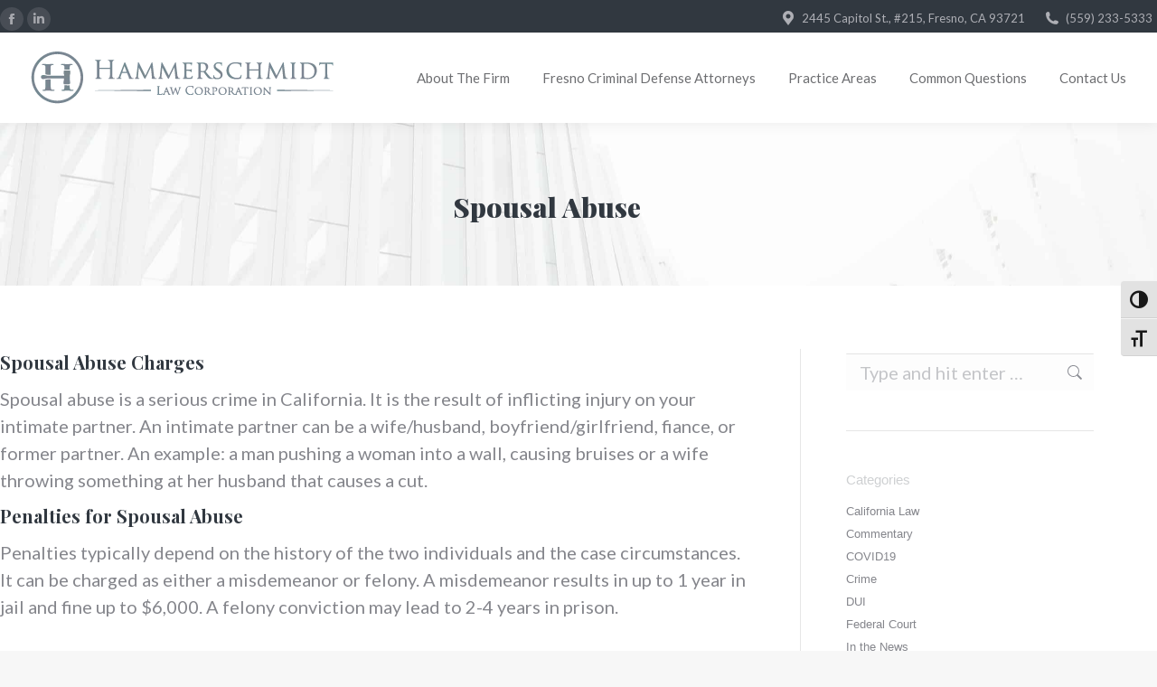

--- FILE ---
content_type: text/html; charset=UTF-8
request_url: https://hammerlawcorp.com/spousal-abuse/
body_size: 21104
content:
<!DOCTYPE html>
<!--[if !(IE 6) | !(IE 7) | !(IE 8)  ]><!-->
<html lang="en" class="no-js">
<!--<![endif]-->
<head>
	<meta charset="UTF-8" />
				<meta name="viewport" content="width=device-width, initial-scale=1, maximum-scale=1, user-scalable=0"/>
			<meta name="theme-color" content="#0089cf"/>	<link rel="profile" href="https://gmpg.org/xfn/11" />
	<meta name='robots' content='index, follow, max-image-preview:large, max-snippet:-1, max-video-preview:-1' />

	<!-- This site is optimized with the Yoast SEO plugin v26.7 - https://yoast.com/wordpress/plugins/seo/ -->
	<title>Spousal Abuse | Hammerschmidt Law Corporation</title>
<link data-rocket-preload as="style" href="https://fonts.googleapis.com/css?family=Roboto%3A400%2C500%2C600%2C700%7CLato%3A300%2C400%2C600%2C700%7CRoboto%20Condensed%3A400%2C600%2C700%7CPlayfair%20Display%3A400%2C600%2C700%2C900%7CPlayfair%20Display%3Anormal%2Citalic%2C700%2C700italic%2C900%2C900italic%7CLato%3Anormal%2C100%2C100italic%2C300%2C300italic%2Citalic%2C700%2C700italic%2C900%2C900italic&#038;subset=cyrillic%2Clatin-ext%2Cvietnamese%2Clatin&#038;display=swap" rel="preload">
<link href="https://fonts.googleapis.com/css?family=Roboto%3A400%2C500%2C600%2C700%7CLato%3A300%2C400%2C600%2C700%7CRoboto%20Condensed%3A400%2C600%2C700%7CPlayfair%20Display%3A400%2C600%2C700%2C900%7CPlayfair%20Display%3Anormal%2Citalic%2C700%2C700italic%2C900%2C900italic%7CLato%3Anormal%2C100%2C100italic%2C300%2C300italic%2Citalic%2C700%2C700italic%2C900%2C900italic&#038;subset=cyrillic%2Clatin-ext%2Cvietnamese%2Clatin&#038;display=swap" media="print" onload="this.media=&#039;all&#039;" rel="stylesheet">
<noscript data-wpr-hosted-gf-parameters=""><link rel="stylesheet" href="https://fonts.googleapis.com/css?family=Roboto%3A400%2C500%2C600%2C700%7CLato%3A300%2C400%2C600%2C700%7CRoboto%20Condensed%3A400%2C600%2C700%7CPlayfair%20Display%3A400%2C600%2C700%2C900%7CPlayfair%20Display%3Anormal%2Citalic%2C700%2C700italic%2C900%2C900italic%7CLato%3Anormal%2C100%2C100italic%2C300%2C300italic%2Citalic%2C700%2C700italic%2C900%2C900italic&#038;subset=cyrillic%2Clatin-ext%2Cvietnamese%2Clatin&#038;display=swap"></noscript>
	<meta name="description" content="Spousal abuse is the result of inflicting injury on your intimate partner. Contact (559) 233-5333 if you have been charged with spousal abuse." />
	<link rel="canonical" href="https://hammerlawcorp.com/spousal-abuse/" />
	<meta property="og:locale" content="en_US" />
	<meta property="og:type" content="article" />
	<meta property="og:title" content="Spousal Abuse | Hammerschmidt Law Corporation" />
	<meta property="og:description" content="Spousal abuse is the result of inflicting injury on your intimate partner. Contact (559) 233-5333 if you have been charged with spousal abuse." />
	<meta property="og:url" content="https://hammerlawcorp.com/spousal-abuse/" />
	<meta property="og:site_name" content="Hammerschmidt Law Corporation" />
	<meta property="article:publisher" content="https://www.facebook.com/HammerschmidtCriminalDefense/" />
	<meta property="article:modified_time" content="2021-03-29T18:52:57+00:00" />
	<meta name="twitter:card" content="summary_large_image" />
	<meta name="twitter:site" content="@hammerlawcorp" />
	<meta name="twitter:label1" content="Est. reading time" />
	<meta name="twitter:data1" content="1 minute" />
	<script type="application/ld+json" class="yoast-schema-graph">{"@context":"https://schema.org","@graph":[{"@type":"WebPage","@id":"https://hammerlawcorp.com/spousal-abuse/","url":"https://hammerlawcorp.com/spousal-abuse/","name":"Spousal Abuse | Hammerschmidt Law Corporation","isPartOf":{"@id":"https://hammerlawcorp.com/#website"},"datePublished":"2014-09-08T23:11:18+00:00","dateModified":"2021-03-29T18:52:57+00:00","description":"Spousal abuse is the result of inflicting injury on your intimate partner. Contact (559) 233-5333 if you have been charged with spousal abuse.","breadcrumb":{"@id":"https://hammerlawcorp.com/spousal-abuse/#breadcrumb"},"inLanguage":"en","potentialAction":[{"@type":"ReadAction","target":["https://hammerlawcorp.com/spousal-abuse/"]}]},{"@type":"BreadcrumbList","@id":"https://hammerlawcorp.com/spousal-abuse/#breadcrumb","itemListElement":[{"@type":"ListItem","position":1,"name":"Home","item":"https://hammerlawcorp.com/"},{"@type":"ListItem","position":2,"name":"Practice Areas","item":"https://hammerlawcorp.com/practice-areas/"},{"@type":"ListItem","position":3,"name":"Domestic Violence Crimes","item":"https://hammerlawcorp.com/domestic-violence-crimes/"},{"@type":"ListItem","position":4,"name":"Spousal Abuse"}]},{"@type":"WebSite","@id":"https://hammerlawcorp.com/#website","url":"https://hammerlawcorp.com/","name":"Hammerschmidt Law Corporation","description":"Fresno Criminal Attorneys","publisher":{"@id":"https://hammerlawcorp.com/#organization"},"potentialAction":[{"@type":"SearchAction","target":{"@type":"EntryPoint","urlTemplate":"https://hammerlawcorp.com/?s={search_term_string}"},"query-input":{"@type":"PropertyValueSpecification","valueRequired":true,"valueName":"search_term_string"}}],"inLanguage":"en"},{"@type":"Organization","@id":"https://hammerlawcorp.com/#organization","name":"Hammerschmidt Law Corporation","url":"https://hammerlawcorp.com/","logo":{"@type":"ImageObject","inLanguage":"en","@id":"https://hammerlawcorp.com/#/schema/logo/image/","url":"https://hammerlawcorp.com/wp-content/uploads/2020/08/new-hammer-logo.png","contentUrl":"https://hammerlawcorp.com/wp-content/uploads/2020/08/new-hammer-logo.png","width":2083,"height":1458,"caption":"Hammerschmidt Law Corporation"},"image":{"@id":"https://hammerlawcorp.com/#/schema/logo/image/"},"sameAs":["https://www.facebook.com/HammerschmidtCriminalDefense/","https://x.com/hammerlawcorp","https://www.instagram.com/hammerlawcorp/","https://www.linkedin.com/company/hammerschmidt-law-corporation","https://www.youtube.com/user/HBCriminalDefense"]}]}</script>
	<!-- / Yoast SEO plugin. -->


<link rel='dns-prefetch' href='//maps.googleapis.com' />
<link rel='dns-prefetch' href='//fonts.googleapis.com' />
<link href='https://fonts.gstatic.com' crossorigin rel='preconnect' />
<link rel="alternate" type="application/rss+xml" title="Hammerschmidt Law Corporation &raquo; Feed" href="https://hammerlawcorp.com/feed/" />
<link rel="alternate" type="application/rss+xml" title="Hammerschmidt Law Corporation &raquo; Comments Feed" href="https://hammerlawcorp.com/comments/feed/" />
<link rel="alternate" title="oEmbed (JSON)" type="application/json+oembed" href="https://hammerlawcorp.com/wp-json/oembed/1.0/embed?url=https%3A%2F%2Fhammerlawcorp.com%2Fspousal-abuse%2F" />
<link rel="alternate" title="oEmbed (XML)" type="text/xml+oembed" href="https://hammerlawcorp.com/wp-json/oembed/1.0/embed?url=https%3A%2F%2Fhammerlawcorp.com%2Fspousal-abuse%2F&#038;format=xml" />
<style id='wp-img-auto-sizes-contain-inline-css'>
img:is([sizes=auto i],[sizes^="auto," i]){contain-intrinsic-size:3000px 1500px}
/*# sourceURL=wp-img-auto-sizes-contain-inline-css */
</style>
<style id='wp-emoji-styles-inline-css'>

	img.wp-smiley, img.emoji {
		display: inline !important;
		border: none !important;
		box-shadow: none !important;
		height: 1em !important;
		width: 1em !important;
		margin: 0 0.07em !important;
		vertical-align: -0.1em !important;
		background: none !important;
		padding: 0 !important;
	}
/*# sourceURL=wp-emoji-styles-inline-css */
</style>
<link rel='stylesheet' id='wp-block-library-css' href='https://hammerlawcorp.com/wp-includes/css/dist/block-library/style.min.css?ver=6.9' media='all' />
<style id='global-styles-inline-css'>
:root{--wp--preset--aspect-ratio--square: 1;--wp--preset--aspect-ratio--4-3: 4/3;--wp--preset--aspect-ratio--3-4: 3/4;--wp--preset--aspect-ratio--3-2: 3/2;--wp--preset--aspect-ratio--2-3: 2/3;--wp--preset--aspect-ratio--16-9: 16/9;--wp--preset--aspect-ratio--9-16: 9/16;--wp--preset--color--black: #000000;--wp--preset--color--cyan-bluish-gray: #abb8c3;--wp--preset--color--white: #FFF;--wp--preset--color--pale-pink: #f78da7;--wp--preset--color--vivid-red: #cf2e2e;--wp--preset--color--luminous-vivid-orange: #ff6900;--wp--preset--color--luminous-vivid-amber: #fcb900;--wp--preset--color--light-green-cyan: #7bdcb5;--wp--preset--color--vivid-green-cyan: #00d084;--wp--preset--color--pale-cyan-blue: #8ed1fc;--wp--preset--color--vivid-cyan-blue: #0693e3;--wp--preset--color--vivid-purple: #9b51e0;--wp--preset--color--accent: #0089cf;--wp--preset--color--dark-gray: #111;--wp--preset--color--light-gray: #767676;--wp--preset--gradient--vivid-cyan-blue-to-vivid-purple: linear-gradient(135deg,rgb(6,147,227) 0%,rgb(155,81,224) 100%);--wp--preset--gradient--light-green-cyan-to-vivid-green-cyan: linear-gradient(135deg,rgb(122,220,180) 0%,rgb(0,208,130) 100%);--wp--preset--gradient--luminous-vivid-amber-to-luminous-vivid-orange: linear-gradient(135deg,rgb(252,185,0) 0%,rgb(255,105,0) 100%);--wp--preset--gradient--luminous-vivid-orange-to-vivid-red: linear-gradient(135deg,rgb(255,105,0) 0%,rgb(207,46,46) 100%);--wp--preset--gradient--very-light-gray-to-cyan-bluish-gray: linear-gradient(135deg,rgb(238,238,238) 0%,rgb(169,184,195) 100%);--wp--preset--gradient--cool-to-warm-spectrum: linear-gradient(135deg,rgb(74,234,220) 0%,rgb(151,120,209) 20%,rgb(207,42,186) 40%,rgb(238,44,130) 60%,rgb(251,105,98) 80%,rgb(254,248,76) 100%);--wp--preset--gradient--blush-light-purple: linear-gradient(135deg,rgb(255,206,236) 0%,rgb(152,150,240) 100%);--wp--preset--gradient--blush-bordeaux: linear-gradient(135deg,rgb(254,205,165) 0%,rgb(254,45,45) 50%,rgb(107,0,62) 100%);--wp--preset--gradient--luminous-dusk: linear-gradient(135deg,rgb(255,203,112) 0%,rgb(199,81,192) 50%,rgb(65,88,208) 100%);--wp--preset--gradient--pale-ocean: linear-gradient(135deg,rgb(255,245,203) 0%,rgb(182,227,212) 50%,rgb(51,167,181) 100%);--wp--preset--gradient--electric-grass: linear-gradient(135deg,rgb(202,248,128) 0%,rgb(113,206,126) 100%);--wp--preset--gradient--midnight: linear-gradient(135deg,rgb(2,3,129) 0%,rgb(40,116,252) 100%);--wp--preset--font-size--small: 13px;--wp--preset--font-size--medium: 20px;--wp--preset--font-size--large: 36px;--wp--preset--font-size--x-large: 42px;--wp--preset--spacing--20: 0.44rem;--wp--preset--spacing--30: 0.67rem;--wp--preset--spacing--40: 1rem;--wp--preset--spacing--50: 1.5rem;--wp--preset--spacing--60: 2.25rem;--wp--preset--spacing--70: 3.38rem;--wp--preset--spacing--80: 5.06rem;--wp--preset--shadow--natural: 6px 6px 9px rgba(0, 0, 0, 0.2);--wp--preset--shadow--deep: 12px 12px 50px rgba(0, 0, 0, 0.4);--wp--preset--shadow--sharp: 6px 6px 0px rgba(0, 0, 0, 0.2);--wp--preset--shadow--outlined: 6px 6px 0px -3px rgb(255, 255, 255), 6px 6px rgb(0, 0, 0);--wp--preset--shadow--crisp: 6px 6px 0px rgb(0, 0, 0);}:where(.is-layout-flex){gap: 0.5em;}:where(.is-layout-grid){gap: 0.5em;}body .is-layout-flex{display: flex;}.is-layout-flex{flex-wrap: wrap;align-items: center;}.is-layout-flex > :is(*, div){margin: 0;}body .is-layout-grid{display: grid;}.is-layout-grid > :is(*, div){margin: 0;}:where(.wp-block-columns.is-layout-flex){gap: 2em;}:where(.wp-block-columns.is-layout-grid){gap: 2em;}:where(.wp-block-post-template.is-layout-flex){gap: 1.25em;}:where(.wp-block-post-template.is-layout-grid){gap: 1.25em;}.has-black-color{color: var(--wp--preset--color--black) !important;}.has-cyan-bluish-gray-color{color: var(--wp--preset--color--cyan-bluish-gray) !important;}.has-white-color{color: var(--wp--preset--color--white) !important;}.has-pale-pink-color{color: var(--wp--preset--color--pale-pink) !important;}.has-vivid-red-color{color: var(--wp--preset--color--vivid-red) !important;}.has-luminous-vivid-orange-color{color: var(--wp--preset--color--luminous-vivid-orange) !important;}.has-luminous-vivid-amber-color{color: var(--wp--preset--color--luminous-vivid-amber) !important;}.has-light-green-cyan-color{color: var(--wp--preset--color--light-green-cyan) !important;}.has-vivid-green-cyan-color{color: var(--wp--preset--color--vivid-green-cyan) !important;}.has-pale-cyan-blue-color{color: var(--wp--preset--color--pale-cyan-blue) !important;}.has-vivid-cyan-blue-color{color: var(--wp--preset--color--vivid-cyan-blue) !important;}.has-vivid-purple-color{color: var(--wp--preset--color--vivid-purple) !important;}.has-black-background-color{background-color: var(--wp--preset--color--black) !important;}.has-cyan-bluish-gray-background-color{background-color: var(--wp--preset--color--cyan-bluish-gray) !important;}.has-white-background-color{background-color: var(--wp--preset--color--white) !important;}.has-pale-pink-background-color{background-color: var(--wp--preset--color--pale-pink) !important;}.has-vivid-red-background-color{background-color: var(--wp--preset--color--vivid-red) !important;}.has-luminous-vivid-orange-background-color{background-color: var(--wp--preset--color--luminous-vivid-orange) !important;}.has-luminous-vivid-amber-background-color{background-color: var(--wp--preset--color--luminous-vivid-amber) !important;}.has-light-green-cyan-background-color{background-color: var(--wp--preset--color--light-green-cyan) !important;}.has-vivid-green-cyan-background-color{background-color: var(--wp--preset--color--vivid-green-cyan) !important;}.has-pale-cyan-blue-background-color{background-color: var(--wp--preset--color--pale-cyan-blue) !important;}.has-vivid-cyan-blue-background-color{background-color: var(--wp--preset--color--vivid-cyan-blue) !important;}.has-vivid-purple-background-color{background-color: var(--wp--preset--color--vivid-purple) !important;}.has-black-border-color{border-color: var(--wp--preset--color--black) !important;}.has-cyan-bluish-gray-border-color{border-color: var(--wp--preset--color--cyan-bluish-gray) !important;}.has-white-border-color{border-color: var(--wp--preset--color--white) !important;}.has-pale-pink-border-color{border-color: var(--wp--preset--color--pale-pink) !important;}.has-vivid-red-border-color{border-color: var(--wp--preset--color--vivid-red) !important;}.has-luminous-vivid-orange-border-color{border-color: var(--wp--preset--color--luminous-vivid-orange) !important;}.has-luminous-vivid-amber-border-color{border-color: var(--wp--preset--color--luminous-vivid-amber) !important;}.has-light-green-cyan-border-color{border-color: var(--wp--preset--color--light-green-cyan) !important;}.has-vivid-green-cyan-border-color{border-color: var(--wp--preset--color--vivid-green-cyan) !important;}.has-pale-cyan-blue-border-color{border-color: var(--wp--preset--color--pale-cyan-blue) !important;}.has-vivid-cyan-blue-border-color{border-color: var(--wp--preset--color--vivid-cyan-blue) !important;}.has-vivid-purple-border-color{border-color: var(--wp--preset--color--vivid-purple) !important;}.has-vivid-cyan-blue-to-vivid-purple-gradient-background{background: var(--wp--preset--gradient--vivid-cyan-blue-to-vivid-purple) !important;}.has-light-green-cyan-to-vivid-green-cyan-gradient-background{background: var(--wp--preset--gradient--light-green-cyan-to-vivid-green-cyan) !important;}.has-luminous-vivid-amber-to-luminous-vivid-orange-gradient-background{background: var(--wp--preset--gradient--luminous-vivid-amber-to-luminous-vivid-orange) !important;}.has-luminous-vivid-orange-to-vivid-red-gradient-background{background: var(--wp--preset--gradient--luminous-vivid-orange-to-vivid-red) !important;}.has-very-light-gray-to-cyan-bluish-gray-gradient-background{background: var(--wp--preset--gradient--very-light-gray-to-cyan-bluish-gray) !important;}.has-cool-to-warm-spectrum-gradient-background{background: var(--wp--preset--gradient--cool-to-warm-spectrum) !important;}.has-blush-light-purple-gradient-background{background: var(--wp--preset--gradient--blush-light-purple) !important;}.has-blush-bordeaux-gradient-background{background: var(--wp--preset--gradient--blush-bordeaux) !important;}.has-luminous-dusk-gradient-background{background: var(--wp--preset--gradient--luminous-dusk) !important;}.has-pale-ocean-gradient-background{background: var(--wp--preset--gradient--pale-ocean) !important;}.has-electric-grass-gradient-background{background: var(--wp--preset--gradient--electric-grass) !important;}.has-midnight-gradient-background{background: var(--wp--preset--gradient--midnight) !important;}.has-small-font-size{font-size: var(--wp--preset--font-size--small) !important;}.has-medium-font-size{font-size: var(--wp--preset--font-size--medium) !important;}.has-large-font-size{font-size: var(--wp--preset--font-size--large) !important;}.has-x-large-font-size{font-size: var(--wp--preset--font-size--x-large) !important;}
/*# sourceURL=global-styles-inline-css */
</style>

<style id='classic-theme-styles-inline-css'>
/*! This file is auto-generated */
.wp-block-button__link{color:#fff;background-color:#32373c;border-radius:9999px;box-shadow:none;text-decoration:none;padding:calc(.667em + 2px) calc(1.333em + 2px);font-size:1.125em}.wp-block-file__button{background:#32373c;color:#fff;text-decoration:none}
/*# sourceURL=/wp-includes/css/classic-themes.min.css */
</style>
<link rel='stylesheet' id='mediaelement-css' href='https://hammerlawcorp.com/wp-includes/js/mediaelement/mediaelementplayer-legacy.min.css?ver=4.2.17' media='all' />
<link rel='stylesheet' id='wp-mediaelement-css' href='https://hammerlawcorp.com/wp-includes/js/mediaelement/wp-mediaelement.min.css?ver=6.9' media='all' />
<link rel='stylesheet' id='view_editor_gutenberg_frontend_assets-css' href='https://hammerlawcorp.com/wp-content/plugins/wp-views/public/css/views-frontend.css?ver=3.6.21' media='all' />
<style id='view_editor_gutenberg_frontend_assets-inline-css'>
.wpv-sort-list-dropdown.wpv-sort-list-dropdown-style-default > span.wpv-sort-list,.wpv-sort-list-dropdown.wpv-sort-list-dropdown-style-default .wpv-sort-list-item {border-color: #cdcdcd;}.wpv-sort-list-dropdown.wpv-sort-list-dropdown-style-default .wpv-sort-list-item a {color: #444;background-color: #fff;}.wpv-sort-list-dropdown.wpv-sort-list-dropdown-style-default a:hover,.wpv-sort-list-dropdown.wpv-sort-list-dropdown-style-default a:focus {color: #000;background-color: #eee;}.wpv-sort-list-dropdown.wpv-sort-list-dropdown-style-default .wpv-sort-list-item.wpv-sort-list-current a {color: #000;background-color: #eee;}
.wpv-sort-list-dropdown.wpv-sort-list-dropdown-style-default > span.wpv-sort-list,.wpv-sort-list-dropdown.wpv-sort-list-dropdown-style-default .wpv-sort-list-item {border-color: #cdcdcd;}.wpv-sort-list-dropdown.wpv-sort-list-dropdown-style-default .wpv-sort-list-item a {color: #444;background-color: #fff;}.wpv-sort-list-dropdown.wpv-sort-list-dropdown-style-default a:hover,.wpv-sort-list-dropdown.wpv-sort-list-dropdown-style-default a:focus {color: #000;background-color: #eee;}.wpv-sort-list-dropdown.wpv-sort-list-dropdown-style-default .wpv-sort-list-item.wpv-sort-list-current a {color: #000;background-color: #eee;}.wpv-sort-list-dropdown.wpv-sort-list-dropdown-style-grey > span.wpv-sort-list,.wpv-sort-list-dropdown.wpv-sort-list-dropdown-style-grey .wpv-sort-list-item {border-color: #cdcdcd;}.wpv-sort-list-dropdown.wpv-sort-list-dropdown-style-grey .wpv-sort-list-item a {color: #444;background-color: #eeeeee;}.wpv-sort-list-dropdown.wpv-sort-list-dropdown-style-grey a:hover,.wpv-sort-list-dropdown.wpv-sort-list-dropdown-style-grey a:focus {color: #000;background-color: #e5e5e5;}.wpv-sort-list-dropdown.wpv-sort-list-dropdown-style-grey .wpv-sort-list-item.wpv-sort-list-current a {color: #000;background-color: #e5e5e5;}
.wpv-sort-list-dropdown.wpv-sort-list-dropdown-style-default > span.wpv-sort-list,.wpv-sort-list-dropdown.wpv-sort-list-dropdown-style-default .wpv-sort-list-item {border-color: #cdcdcd;}.wpv-sort-list-dropdown.wpv-sort-list-dropdown-style-default .wpv-sort-list-item a {color: #444;background-color: #fff;}.wpv-sort-list-dropdown.wpv-sort-list-dropdown-style-default a:hover,.wpv-sort-list-dropdown.wpv-sort-list-dropdown-style-default a:focus {color: #000;background-color: #eee;}.wpv-sort-list-dropdown.wpv-sort-list-dropdown-style-default .wpv-sort-list-item.wpv-sort-list-current a {color: #000;background-color: #eee;}.wpv-sort-list-dropdown.wpv-sort-list-dropdown-style-grey > span.wpv-sort-list,.wpv-sort-list-dropdown.wpv-sort-list-dropdown-style-grey .wpv-sort-list-item {border-color: #cdcdcd;}.wpv-sort-list-dropdown.wpv-sort-list-dropdown-style-grey .wpv-sort-list-item a {color: #444;background-color: #eeeeee;}.wpv-sort-list-dropdown.wpv-sort-list-dropdown-style-grey a:hover,.wpv-sort-list-dropdown.wpv-sort-list-dropdown-style-grey a:focus {color: #000;background-color: #e5e5e5;}.wpv-sort-list-dropdown.wpv-sort-list-dropdown-style-grey .wpv-sort-list-item.wpv-sort-list-current a {color: #000;background-color: #e5e5e5;}.wpv-sort-list-dropdown.wpv-sort-list-dropdown-style-blue > span.wpv-sort-list,.wpv-sort-list-dropdown.wpv-sort-list-dropdown-style-blue .wpv-sort-list-item {border-color: #0099cc;}.wpv-sort-list-dropdown.wpv-sort-list-dropdown-style-blue .wpv-sort-list-item a {color: #444;background-color: #cbddeb;}.wpv-sort-list-dropdown.wpv-sort-list-dropdown-style-blue a:hover,.wpv-sort-list-dropdown.wpv-sort-list-dropdown-style-blue a:focus {color: #000;background-color: #95bedd;}.wpv-sort-list-dropdown.wpv-sort-list-dropdown-style-blue .wpv-sort-list-item.wpv-sort-list-current a {color: #000;background-color: #95bedd;}
/*# sourceURL=view_editor_gutenberg_frontend_assets-inline-css */
</style>
<link rel='stylesheet' id='ui-font-css' href='https://hammerlawcorp.com/wp-content/plugins/wp-accessibility/toolbar/fonts/css/a11y-toolbar.css?ver=2.2.6' media='all' />
<link rel='stylesheet' id='wpa-toolbar-css' href='https://hammerlawcorp.com/wp-content/plugins/wp-accessibility/toolbar/css/a11y.css?ver=2.2.6' media='all' />
<link rel='stylesheet' id='ui-fontsize.css-css' href='https://hammerlawcorp.com/wp-content/plugins/wp-accessibility/toolbar/css/a11y-fontsize.css?ver=2.2.6' media='all' />
<style id='ui-fontsize.css-inline-css'>
html { --wpa-font-size: clamp( 24px, 1.5rem, 36px ); --wpa-h1-size : clamp( 48px, 3rem, 72px ); --wpa-h2-size : clamp( 40px, 2.5rem, 60px ); --wpa-h3-size : clamp( 32px, 2rem, 48px ); --wpa-h4-size : clamp( 28px, 1.75rem, 42px ); --wpa-sub-list-size: 1.1em; --wpa-sub-sub-list-size: 1em; } 
/*# sourceURL=ui-fontsize.css-inline-css */
</style>
<link rel='stylesheet' id='wpa-style-css' href='https://hammerlawcorp.com/wp-content/plugins/wp-accessibility/css/wpa-style.css?ver=2.2.6' media='all' />
<style id='wpa-style-inline-css'>
:root { --admin-bar-top : 7px; }
/*# sourceURL=wpa-style-inline-css */
</style>
<link rel='stylesheet' id='the7-font-css' href='https://hammerlawcorp.com/wp-content/themes/dt-the7/fonts/icomoon-the7-font/icomoon-the7-font.min.css?ver=1750384115' media='all' />
<link rel='stylesheet' id='the7-awesome-fonts-css' href='https://hammerlawcorp.com/wp-content/themes/dt-the7/fonts/FontAwesome/css/all.min.css?ver=1750384115' media='all' />
<link rel='stylesheet' id='the7-Defaults-css' href='https://hammerlawcorp.com/wp-content/uploads/smile_fonts/Defaults/Defaults.css?ver=6.9' media='all' />

<link rel='stylesheet' id='dt-main-css' href='https://hammerlawcorp.com/wp-content/themes/dt-the7/css/main.min.css?ver=1750384115' media='all' />
<style id='dt-main-inline-css'>
body #load {
  display: block;
  height: 100%;
  overflow: hidden;
  position: fixed;
  width: 100%;
  z-index: 9901;
  opacity: 1;
  visibility: visible;
  transition: all .35s ease-out;
}
.load-wrap {
  width: 100%;
  height: 100%;
  background-position: center center;
  background-repeat: no-repeat;
  text-align: center;
  display: -ms-flexbox;
  display: -ms-flex;
  display: flex;
  -ms-align-items: center;
  -ms-flex-align: center;
  align-items: center;
  -ms-flex-flow: column wrap;
  flex-flow: column wrap;
  -ms-flex-pack: center;
  -ms-justify-content: center;
  justify-content: center;
}
.load-wrap > svg {
  position: absolute;
  top: 50%;
  left: 50%;
  transform: translate(-50%,-50%);
}
#load {
  background: var(--the7-elementor-beautiful-loading-bg,#ffffff);
  --the7-beautiful-spinner-color2: var(--the7-beautiful-spinner-color,rgba(51,51,51,0.3));
}

/*# sourceURL=dt-main-inline-css */
</style>
<link rel='stylesheet' id='the7-custom-scrollbar-css' href='https://hammerlawcorp.com/wp-content/themes/dt-the7/lib/custom-scrollbar/custom-scrollbar.min.css?ver=1750384115' media='all' />
<link rel='stylesheet' id='the7-wpbakery-css' href='https://hammerlawcorp.com/wp-content/themes/dt-the7/css/wpbakery.min.css?ver=1750384115' media='all' />
<link rel='stylesheet' id='the7-core-css' href='https://hammerlawcorp.com/wp-content/plugins/dt-the7-core/assets/css/post-type.min.css?ver=2.7.12' media='all' />
<link rel='stylesheet' id='the7-css-vars-css' href='https://hammerlawcorp.com/wp-content/uploads/the7-css/css-vars.css?ver=9a5e7f73e769' media='all' />
<link rel='stylesheet' id='dt-custom-css' href='https://hammerlawcorp.com/wp-content/uploads/the7-css/custom.css?ver=9a5e7f73e769' media='all' />
<link rel='stylesheet' id='dt-media-css' href='https://hammerlawcorp.com/wp-content/uploads/the7-css/media.css?ver=9a5e7f73e769' media='all' />
<link rel='stylesheet' id='the7-mega-menu-css' href='https://hammerlawcorp.com/wp-content/uploads/the7-css/mega-menu.css?ver=9a5e7f73e769' media='all' />
<link rel='stylesheet' id='the7-elements-albums-portfolio-css' href='https://hammerlawcorp.com/wp-content/uploads/the7-css/the7-elements-albums-portfolio.css?ver=9a5e7f73e769' media='all' />
<link rel='stylesheet' id='the7-elements-css' href='https://hammerlawcorp.com/wp-content/uploads/the7-css/post-type-dynamic.css?ver=9a5e7f73e769' media='all' />
<link rel='stylesheet' id='style-css' href='https://hammerlawcorp.com/wp-content/themes/dt-the7/style.css?ver=1750384115' media='all' />
<link rel='stylesheet' id='ultimate-vc-addons-style-min-css' href='https://hammerlawcorp.com/wp-content/plugins/Ultimate_VC_Addons/assets/min-css/ultimate.min.css?ver=3.21.2' media='all' />
<link rel='stylesheet' id='ultimate-vc-addons-icons-css' href='https://hammerlawcorp.com/wp-content/plugins/Ultimate_VC_Addons/assets/css/icons.css?ver=3.21.2' media='all' />
<link rel='stylesheet' id='ultimate-vc-addons-vidcons-css' href='https://hammerlawcorp.com/wp-content/plugins/Ultimate_VC_Addons/assets/fonts/vidcons.css?ver=3.21.2' media='all' />

<script src="https://hammerlawcorp.com/wp-includes/js/jquery/jquery.min.js?ver=3.7.1" id="jquery-core-js"></script>
<script src="https://hammerlawcorp.com/wp-includes/js/jquery/jquery-migrate.min.js?ver=3.4.1" id="jquery-migrate-js"></script>
<script src="https://hammerlawcorp.com/wp-content/plugins/wp-views/vendor/toolset/common-es/public/toolset-common-es-frontend.js?ver=175000" id="toolset-common-es-frontend-js"></script>
<script src="//hammerlawcorp.com/wp-content/plugins/revslider/sr6/assets/js/rbtools.min.js?ver=6.7.38" async id="tp-tools-js"></script>
<script src="//hammerlawcorp.com/wp-content/plugins/revslider/sr6/assets/js/rs6.min.js?ver=6.7.38" async id="revmin-js"></script>
<script id="dt-above-fold-js-extra">
var dtLocal = {"themeUrl":"https://hammerlawcorp.com/wp-content/themes/dt-the7","passText":"To view this protected post, enter the password below:","moreButtonText":{"loading":"Loading...","loadMore":"Load more"},"postID":"401","ajaxurl":"https://hammerlawcorp.com/wp-admin/admin-ajax.php","REST":{"baseUrl":"https://hammerlawcorp.com/wp-json/the7/v1","endpoints":{"sendMail":"/send-mail"}},"contactMessages":{"required":"One or more fields have an error. Please check and try again.","terms":"Please accept the privacy policy.","fillTheCaptchaError":"Please, fill the captcha."},"captchaSiteKey":"","ajaxNonce":"8040c9e219","pageData":{"type":"page","template":"page","layout":null},"themeSettings":{"smoothScroll":"off","lazyLoading":false,"desktopHeader":{"height":100},"ToggleCaptionEnabled":"disabled","ToggleCaption":"Navigation","floatingHeader":{"showAfter":140,"showMenu":true,"height":60,"logo":{"showLogo":true,"html":"\u003Cimg class=\" preload-me\" src=\"https://hammerlawcorp.com/wp-content/uploads/2019/04/Hammerschmidt_Law_Corp__Logo_44px.png\" srcset=\"https://hammerlawcorp.com/wp-content/uploads/2019/04/Hammerschmidt_Law_Corp__Logo_44px.png 241w, https://hammerlawcorp.com/wp-content/uploads/2019/04/Hammerschmidt_Law_Corp__Logo_88px.png 483w\" width=\"241\" height=\"45\"   sizes=\"241px\" alt=\"Hammerschmidt Law Corporation\" /\u003E","url":"https://hammerlawcorp.com/"}},"topLine":{"floatingTopLine":{"logo":{"showLogo":false,"html":""}}},"mobileHeader":{"firstSwitchPoint":1050,"secondSwitchPoint":778,"firstSwitchPointHeight":80,"secondSwitchPointHeight":60,"mobileToggleCaptionEnabled":"disabled","mobileToggleCaption":"Menu"},"stickyMobileHeaderFirstSwitch":{"logo":{"html":"\u003Cimg class=\" preload-me\" src=\"https://hammerlawcorp.com/wp-content/uploads/2019/04/Hammerschmidt_Law_Corp__Logo_57px.png\" srcset=\"https://hammerlawcorp.com/wp-content/uploads/2019/04/Hammerschmidt_Law_Corp__Logo_57px.png 344w, https://hammerlawcorp.com/wp-content/uploads/2019/04/Hammerschmidt_Law_Corp__Logo_114px.png 600w\" width=\"344\" height=\"66\"   sizes=\"344px\" alt=\"Hammerschmidt Law Corporation\" /\u003E"}},"stickyMobileHeaderSecondSwitch":{"logo":{"html":"\u003Cimg class=\" preload-me\" src=\"https://hammerlawcorp.com/wp-content/uploads/2019/04/Hammerschmidt_Law_Corp__Logo_57px.png\" srcset=\"https://hammerlawcorp.com/wp-content/uploads/2019/04/Hammerschmidt_Law_Corp__Logo_57px.png 344w, https://hammerlawcorp.com/wp-content/uploads/2019/04/Hammerschmidt_Law_Corp__Logo_114px.png 600w\" width=\"344\" height=\"66\"   sizes=\"344px\" alt=\"Hammerschmidt Law Corporation\" /\u003E"}},"sidebar":{"switchPoint":990},"boxedWidth":"1340px"},"VCMobileScreenWidth":"778"};
var dtShare = {"shareButtonText":{"facebook":"Share on Facebook","twitter":"Share on X","pinterest":"Pin it","linkedin":"Share on Linkedin","whatsapp":"Share on Whatsapp"},"overlayOpacity":"85"};
//# sourceURL=dt-above-fold-js-extra
</script>
<script src="https://hammerlawcorp.com/wp-content/themes/dt-the7/js/above-the-fold.min.js?ver=1750384115" id="dt-above-fold-js"></script>
<script src="https://hammerlawcorp.com/wp-content/plugins/Ultimate_VC_Addons/assets/min-js/modernizr-custom.min.js?ver=3.21.2" id="ultimate-vc-addons-modernizr-js"></script>
<script src="https://hammerlawcorp.com/wp-content/plugins/Ultimate_VC_Addons/assets/min-js/jquery-ui.min.js?ver=3.21.2" id="jquery_ui-js"></script>
<script src="https://maps.googleapis.com/maps/api/js" id="ultimate-vc-addons-googleapis-js"></script>
<script src="https://hammerlawcorp.com/wp-includes/js/jquery/ui/core.min.js?ver=1.13.3" id="jquery-ui-core-js"></script>
<script src="https://hammerlawcorp.com/wp-includes/js/jquery/ui/mouse.min.js?ver=1.13.3" id="jquery-ui-mouse-js"></script>
<script src="https://hammerlawcorp.com/wp-includes/js/jquery/ui/slider.min.js?ver=1.13.3" id="jquery-ui-slider-js"></script>
<script src="https://hammerlawcorp.com/wp-content/plugins/Ultimate_VC_Addons/assets/min-js/jquery-ui-labeledslider.min.js?ver=3.21.2" id="ultimate-vc-addons_range_tick-js"></script>
<script src="https://hammerlawcorp.com/wp-content/plugins/Ultimate_VC_Addons/assets/min-js/ultimate.min.js?ver=3.21.2" id="ultimate-vc-addons-script-js"></script>
<script src="https://hammerlawcorp.com/wp-content/plugins/Ultimate_VC_Addons/assets/min-js/modal-all.min.js?ver=3.21.2" id="ultimate-vc-addons-modal-all-js"></script>
<script src="https://hammerlawcorp.com/wp-content/plugins/Ultimate_VC_Addons/assets/min-js/jparallax.min.js?ver=3.21.2" id="ultimate-vc-addons-jquery.shake-js"></script>
<script src="https://hammerlawcorp.com/wp-content/plugins/Ultimate_VC_Addons/assets/min-js/vhparallax.min.js?ver=3.21.2" id="ultimate-vc-addons-jquery.vhparallax-js"></script>
<script src="https://hammerlawcorp.com/wp-content/plugins/Ultimate_VC_Addons/assets/min-js/ultimate_bg.min.js?ver=3.21.2" id="ultimate-vc-addons-row-bg-js"></script>
<script src="https://hammerlawcorp.com/wp-content/plugins/Ultimate_VC_Addons/assets/min-js/mb-YTPlayer.min.js?ver=3.21.2" id="ultimate-vc-addons-jquery.ytplayer-js"></script>
<script></script><link rel="https://api.w.org/" href="https://hammerlawcorp.com/wp-json/" /><link rel="alternate" title="JSON" type="application/json" href="https://hammerlawcorp.com/wp-json/wp/v2/pages/401" /><link rel="EditURI" type="application/rsd+xml" title="RSD" href="https://hammerlawcorp.com/xmlrpc.php?rsd" />
<meta name="generator" content="WordPress 6.9" />
<link rel='shortlink' href='https://hammerlawcorp.com/?p=401' />
 <script> window.addEventListener("load",function(){ var c={script:false,link:false}; function ls(s) { if(!['script','link'].includes(s)||c[s]){return;}c[s]=true; var d=document,f=d.getElementsByTagName(s)[0],j=d.createElement(s); if(s==='script'){j.async=true;j.src='https://hammerlawcorp.com/wp-content/plugins/wp-views/vendor/toolset/blocks/public/js/frontend.js?v=1.6.17';}else{ j.rel='stylesheet';j.href='https://hammerlawcorp.com/wp-content/plugins/wp-views/vendor/toolset/blocks/public/css/style.css?v=1.6.17';} f.parentNode.insertBefore(j, f); }; function ex(){ls('script');ls('link')} window.addEventListener("scroll", ex, {once: true}); if (('IntersectionObserver' in window) && ('IntersectionObserverEntry' in window) && ('intersectionRatio' in window.IntersectionObserverEntry.prototype)) { var i = 0, fb = document.querySelectorAll("[class^='tb-']"), o = new IntersectionObserver(es => { es.forEach(e => { o.unobserve(e.target); if (e.intersectionRatio > 0) { ex();o.disconnect();}else{ i++;if(fb.length>i){o.observe(fb[i])}} }) }); if (fb.length) { o.observe(fb[i]) } } }) </script>
	<noscript>
		<link rel="stylesheet" href="https://hammerlawcorp.com/wp-content/plugins/wp-views/vendor/toolset/blocks/public/css/style.css">
	</noscript><meta name="generator" content="Powered by WPBakery Page Builder - drag and drop page builder for WordPress."/>
<meta name="generator" content="Powered by Slider Revolution 6.7.38 - responsive, Mobile-Friendly Slider Plugin for WordPress with comfortable drag and drop interface." />
<script type="text/javascript" id="the7-loader-script">
document.addEventListener("DOMContentLoaded", function(event) {
	var load = document.getElementById("load");
	if(!load.classList.contains('loader-removed')){
		var removeLoading = setTimeout(function() {
			load.className += " loader-removed";
		}, 300);
	}
});
</script>
		<link rel="icon" href="https://hammerlawcorp.com/wp-content/uploads/2019/12/Hammerschmidt_Law_Corp__Facicon_57px.png.webp" sizes="32x32" />
<link rel="icon" href="https://hammerlawcorp.com/wp-content/uploads/2019/12/Hammerschmidt_Law_Corp__Facicon_57px.png.webp" sizes="192x192" />
<link rel="apple-touch-icon" href="https://hammerlawcorp.com/wp-content/uploads/2019/12/Hammerschmidt_Law_Corp__Facicon_57px.png.webp" />
<meta name="msapplication-TileImage" content="https://hammerlawcorp.com/wp-content/uploads/2019/12/Hammerschmidt_Law_Corp__Facicon_57px.png" />
<script>function setREVStartSize(e){
			//window.requestAnimationFrame(function() {
				window.RSIW = window.RSIW===undefined ? window.innerWidth : window.RSIW;
				window.RSIH = window.RSIH===undefined ? window.innerHeight : window.RSIH;
				try {
					var pw = document.getElementById(e.c).parentNode.offsetWidth,
						newh;
					pw = pw===0 || isNaN(pw) || (e.l=="fullwidth" || e.layout=="fullwidth") ? window.RSIW : pw;
					e.tabw = e.tabw===undefined ? 0 : parseInt(e.tabw);
					e.thumbw = e.thumbw===undefined ? 0 : parseInt(e.thumbw);
					e.tabh = e.tabh===undefined ? 0 : parseInt(e.tabh);
					e.thumbh = e.thumbh===undefined ? 0 : parseInt(e.thumbh);
					e.tabhide = e.tabhide===undefined ? 0 : parseInt(e.tabhide);
					e.thumbhide = e.thumbhide===undefined ? 0 : parseInt(e.thumbhide);
					e.mh = e.mh===undefined || e.mh=="" || e.mh==="auto" ? 0 : parseInt(e.mh,0);
					if(e.layout==="fullscreen" || e.l==="fullscreen")
						newh = Math.max(e.mh,window.RSIH);
					else{
						e.gw = Array.isArray(e.gw) ? e.gw : [e.gw];
						for (var i in e.rl) if (e.gw[i]===undefined || e.gw[i]===0) e.gw[i] = e.gw[i-1];
						e.gh = e.el===undefined || e.el==="" || (Array.isArray(e.el) && e.el.length==0)? e.gh : e.el;
						e.gh = Array.isArray(e.gh) ? e.gh : [e.gh];
						for (var i in e.rl) if (e.gh[i]===undefined || e.gh[i]===0) e.gh[i] = e.gh[i-1];
											
						var nl = new Array(e.rl.length),
							ix = 0,
							sl;
						e.tabw = e.tabhide>=pw ? 0 : e.tabw;
						e.thumbw = e.thumbhide>=pw ? 0 : e.thumbw;
						e.tabh = e.tabhide>=pw ? 0 : e.tabh;
						e.thumbh = e.thumbhide>=pw ? 0 : e.thumbh;
						for (var i in e.rl) nl[i] = e.rl[i]<window.RSIW ? 0 : e.rl[i];
						sl = nl[0];
						for (var i in nl) if (sl>nl[i] && nl[i]>0) { sl = nl[i]; ix=i;}
						var m = pw>(e.gw[ix]+e.tabw+e.thumbw) ? 1 : (pw-(e.tabw+e.thumbw)) / (e.gw[ix]);
						newh =  (e.gh[ix] * m) + (e.tabh + e.thumbh);
					}
					var el = document.getElementById(e.c);
					if (el!==null && el) el.style.height = newh+"px";
					el = document.getElementById(e.c+"_wrapper");
					if (el!==null && el) {
						el.style.height = newh+"px";
						el.style.display = "block";
					}
				} catch(e){
					console.log("Failure at Presize of Slider:" + e)
				}
			//});
		  };</script>
<noscript><style> .wpb_animate_when_almost_visible { opacity: 1; }</style></noscript><style id='the7-custom-inline-css' type='text/css'>
.dark, .dark p {
	color: #ced0d2;
}
.blue p {
	color: #FFFFFF;
}

.dark.blue .dt-btn {
    border: 2px solid #ffffff;
    background: transparent!important;
    background-color: transparent!important;
}
.dark.blue .dt-btn:hover {
    border: 2px solid #ffffff;
    background: #FFFFFF!important;
    background-color: #FFFFFF!important;
	  color: #0089cf!important;
}
.dark.blue .dt-btn:hover span {
	  color: #0089cf!important;
}


.dark h1, .dark h2, .dark h3, .dark h4, .dark h5, .dark h5 {
	color: #FFFFFF;
}
.top-icon .aio-icon-header h3.aio-icon-title {
    margin: 5px 0 10px;
}

.resource-link {
	margin-bottom:20px!important;
}
.resource-link a {
    color: #949499;
    text-decoration: none;
    font-size: 13pt;
    line-height: 1em;
}
.resource-link a:hover {
    color: #0089cf;
    text-decoration: underline;
}


/**GLOBAL FOOTER**/
.vc_custom_1560489143888 {
    padding-top: 80px !important;
    padding-bottom: 80px !important;
}
.vc_custom_1558854757104 {
    margin-bottom: 50px !important;
}
.vc_custom_1559188460902 {
    margin-bottom: 20px !important;
}
.vc_custom_1559188466633 {
    margin-bottom: 20px !important;
}
.vc_custom_1559188472916 {
    margin-bottom: 20px !important;
}
.vc_custom_1559188481671 {
    margin-bottom: 20px !important;
}
.vc_custom_1559188515450 {
    margin-bottom: 20px !important;
}
.vc_custom_1559188491845 {
    margin-bottom: 20px !important;
}
.vc_custom_1558854913633 {
    margin-bottom: 10px !important;
}
.vc_custom_1560489538762 {
    margin-top: 50px !important;
}

#main { padding-bottom : 0px!important;}

#main.sidebar-right .vc_custom_1560489143888, #main.sidebar-left .vc_custom_1560489143888 {
    width: calc(100% + 350px + 25px)!important;
}

/**END GLOBAL FOOTER**/


/**BIO CSS*/
.associations-header {
    width: fit-content;
    padding: 30px;
    margin: -160px auto 50px;
    background: rgba(0, 137, 207, 0.80);
}

.bio-quote-bg .vc_column-inner {
    background-position: bottom right!important;
    background-size: 70%!important;
}
/*END BIO CSS*/
</style>
<noscript><style id="rocket-lazyload-nojs-css">.rll-youtube-player, [data-lazy-src]{display:none !important;}</style></noscript><link rel='stylesheet' id='js_composer_front-css' href='https://hammerlawcorp.com/wp-content/plugins/js_composer/assets/css/js_composer.min.css?ver=8.7.2' media='all' />
<link rel='stylesheet' id='ultimate-vc-addons-background-style-css' href='https://hammerlawcorp.com/wp-content/plugins/Ultimate_VC_Addons/assets/min-css/background-style.min.css?ver=3.21.2' media='all' />
<link rel='stylesheet' id='rs-plugin-settings-css' href='//hammerlawcorp.com/wp-content/plugins/revslider/sr6/assets/css/rs6.css?ver=6.7.38' media='all' />
<style id='rs-plugin-settings-inline-css'>
#rs-demo-id {}
/*# sourceURL=rs-plugin-settings-inline-css */
</style>
<meta name="generator" content="WP Rocket 3.20.3" data-wpr-features="wpr_lazyload_images wpr_cache_webp wpr_preload_links wpr_desktop" /></head>
<body id="the7-body" class="wp-singular page-template-default page page-id-401 page-child parent-pageid-375 wp-custom-logo wp-embed-responsive wp-theme-dt-the7 the7-core-ver-2.7.12 non-logged-in dt-responsive-on right-mobile-menu-close-icon ouside-menu-close-icon mobile-hamburger-close-bg-enable mobile-hamburger-close-bg-hover-enable  fade-medium-mobile-menu-close-icon fade-medium-menu-close-icon srcset-enabled btn-flat custom-btn-color custom-btn-hover-color phantom-slide phantom-disable-decoration phantom-custom-logo-on floating-top-bar sticky-mobile-header top-header first-switch-logo-left first-switch-menu-right second-switch-logo-left second-switch-menu-right right-mobile-menu layzr-loading-on no-avatars popup-message-style the7-ver-14.0.1.1 dt-fa-compatibility wpb-js-composer js-comp-ver-8.7.2 vc_responsive">
<!-- The7 14.0.1.1 -->
<div data-rocket-location-hash="4c9645055ad6bbf631153f61b4fe6456" id="load" class="spinner-loader">
	<div data-rocket-location-hash="fc1ec903582e2b6046c8b83477752bd5" class="load-wrap"><style type="text/css">
    [class*="the7-spinner-animate-"]{
        animation: spinner-animation 1s cubic-bezier(1,1,1,1) infinite;
        x:46.5px;
        y:40px;
        width:7px;
        height:20px;
        fill:var(--the7-beautiful-spinner-color2);
        opacity: 0.2;
    }
    .the7-spinner-animate-2{
        animation-delay: 0.083s;
    }
    .the7-spinner-animate-3{
        animation-delay: 0.166s;
    }
    .the7-spinner-animate-4{
         animation-delay: 0.25s;
    }
    .the7-spinner-animate-5{
         animation-delay: 0.33s;
    }
    .the7-spinner-animate-6{
         animation-delay: 0.416s;
    }
    .the7-spinner-animate-7{
         animation-delay: 0.5s;
    }
    .the7-spinner-animate-8{
         animation-delay: 0.58s;
    }
    .the7-spinner-animate-9{
         animation-delay: 0.666s;
    }
    .the7-spinner-animate-10{
         animation-delay: 0.75s;
    }
    .the7-spinner-animate-11{
        animation-delay: 0.83s;
    }
    .the7-spinner-animate-12{
        animation-delay: 0.916s;
    }
    @keyframes spinner-animation{
        from {
            opacity: 1;
        }
        to{
            opacity: 0;
        }
    }
</style>
<svg width="75px" height="75px" xmlns="http://www.w3.org/2000/svg" viewBox="0 0 100 100" preserveAspectRatio="xMidYMid">
	<rect class="the7-spinner-animate-1" rx="5" ry="5" transform="rotate(0 50 50) translate(0 -30)"></rect>
	<rect class="the7-spinner-animate-2" rx="5" ry="5" transform="rotate(30 50 50) translate(0 -30)"></rect>
	<rect class="the7-spinner-animate-3" rx="5" ry="5" transform="rotate(60 50 50) translate(0 -30)"></rect>
	<rect class="the7-spinner-animate-4" rx="5" ry="5" transform="rotate(90 50 50) translate(0 -30)"></rect>
	<rect class="the7-spinner-animate-5" rx="5" ry="5" transform="rotate(120 50 50) translate(0 -30)"></rect>
	<rect class="the7-spinner-animate-6" rx="5" ry="5" transform="rotate(150 50 50) translate(0 -30)"></rect>
	<rect class="the7-spinner-animate-7" rx="5" ry="5" transform="rotate(180 50 50) translate(0 -30)"></rect>
	<rect class="the7-spinner-animate-8" rx="5" ry="5" transform="rotate(210 50 50) translate(0 -30)"></rect>
	<rect class="the7-spinner-animate-9" rx="5" ry="5" transform="rotate(240 50 50) translate(0 -30)"></rect>
	<rect class="the7-spinner-animate-10" rx="5" ry="5" transform="rotate(270 50 50) translate(0 -30)"></rect>
	<rect class="the7-spinner-animate-11" rx="5" ry="5" transform="rotate(300 50 50) translate(0 -30)"></rect>
	<rect class="the7-spinner-animate-12" rx="5" ry="5" transform="rotate(330 50 50) translate(0 -30)"></rect>
</svg></div>
</div>
<div id="page" >
	<a class="skip-link screen-reader-text" href="#content">Skip to content</a>

<div class="masthead inline-header right widgets full-height shadow-decoration shadow-mobile-header-decoration small-mobile-menu-icon mobile-menu-icon-hover-bg-on dt-parent-menu-clickable show-sub-menu-on-hover" >

	<div data-rocket-location-hash="6f6279ac38580a35bd47b9fcbeb8e206" class="top-bar full-width-line top-bar-line-hide">
	<div class="top-bar-bg" ></div>
	<div class="left-widgets mini-widgets"><div class="soc-ico show-on-desktop in-top-bar-left in-menu-second-switch custom-bg disabled-border border-off hover-accent-bg hover-disabled-border  hover-border-off"><a title="Facebook page opens in new window" href="https://www.facebook.com/HammerschmidtCriminalDefense/" target="_blank" class="facebook"><span class="soc-font-icon"></span><span class="screen-reader-text">Facebook page opens in new window</span></a><a title="Linkedin page opens in new window" href="https://www.linkedin.com/company/hammerschmidt-law-corporation/about/?viewAsMember=true" target="_blank" class="linkedin"><span class="soc-font-icon"></span><span class="screen-reader-text">Linkedin page opens in new window</span></a></div></div><div class="right-widgets mini-widgets"><span class="mini-contacts address show-on-desktop in-top-bar-right hide-on-second-switch"><i class="fa-fw the7-mw-icon-address-bold"></i>2445 Capitol St., #215, Fresno, CA 93721</span><span class="mini-contacts phone show-on-desktop in-top-bar-right in-menu-second-switch"><i class="fa-fw the7-mw-icon-phone-bold"></i>(559) 233-5333</span></div></div>

	<header data-rocket-location-hash="23fa13b45ac73272d8ee7c1585217a21" class="header-bar" role="banner">

		<div class="branding">
	<div id="site-title" class="assistive-text">Hammerschmidt Law Corporation</div>
	<div id="site-description" class="assistive-text">Fresno Criminal Attorneys</div>
	<a class="" href="https://hammerlawcorp.com/"><img class=" preload-me" src="data:image/svg+xml,%3Csvg%20xmlns='http://www.w3.org/2000/svg'%20viewBox='0%200%20344%2066'%3E%3C/svg%3E" data-lazy-srcset="https://hammerlawcorp.com/wp-content/uploads/2019/04/Hammerschmidt_Law_Corp__Logo_57px.png.webp 344w,https://hammerlawcorp.com/wp-content/uploads/2019/04/Hammerschmidt_Law_Corp__Logo_114px.png.webp 600w" width="344" height="66"   data-lazy-sizes="344px" alt="Hammerschmidt Law Corporation" data-lazy-src="https://hammerlawcorp.com/wp-content/uploads/2019/04/Hammerschmidt_Law_Corp__Logo_57px.png.webp" /><noscript><img class=" preload-me" src="https://hammerlawcorp.com/wp-content/uploads/2019/04/Hammerschmidt_Law_Corp__Logo_57px.png.webp" srcset="https://hammerlawcorp.com/wp-content/uploads/2019/04/Hammerschmidt_Law_Corp__Logo_57px.png.webp 344w,https://hammerlawcorp.com/wp-content/uploads/2019/04/Hammerschmidt_Law_Corp__Logo_114px.png.webp 600w" width="344" height="66"   sizes="344px" alt="Hammerschmidt Law Corporation" /></noscript></a></div>

		<ul id="primary-menu" class="main-nav underline-decoration l-to-r-line outside-item-remove-margin"><li class="menu-item menu-item-type-post_type menu-item-object-page menu-item-1643 first depth-0"><a href='https://hammerlawcorp.com/about/' data-level='1'><span class="menu-item-text"><span class="menu-text">About The Firm</span></span></a></li> <li class="menu-item menu-item-type-post_type menu-item-object-page menu-item-has-children menu-item-2828 has-children depth-0"><a href='https://hammerlawcorp.com/our-attorneys/' data-level='1' aria-haspopup='true' aria-expanded='false'><span class="menu-item-text"><span class="menu-text">Fresno Criminal Defense Attorneys</span></span></a><ul class="sub-nav hover-style-bg level-arrows-on" role="group"><li class="menu-item menu-item-type-post_type menu-item-object-page menu-item-1700 first depth-1"><a href='https://hammerlawcorp.com/jeffrey-t-hammerschmidt/' data-level='2'><span class="menu-item-text"><span class="menu-text">Jeffrey T. Hammerschmidt</span></span></a></li> <li class="menu-item menu-item-type-post_type menu-item-object-page menu-item-1716 depth-1"><a href='https://hammerlawcorp.com/kevin-p-rooney/' data-level='2'><span class="menu-item-text"><span class="menu-text">Kevin P. Rooney</span></span></a></li> </ul></li> <li class="menu-item menu-item-type-post_type menu-item-object-page current-page-ancestor menu-item-has-children menu-item-1647 has-children depth-0"><a href='https://hammerlawcorp.com/practice-areas/' data-level='1' aria-haspopup='true' aria-expanded='false'><span class="menu-item-text"><span class="menu-text">Practice Areas</span></span></a><ul class="sub-nav hover-style-bg level-arrows-on" role="group"><li class="menu-item menu-item-type-post_type menu-item-object-page menu-item-9542 first depth-1"><a href='https://hammerlawcorp.com/professional-license-defense/' data-level='2'><span class="menu-item-text"><span class="menu-text">Professional License Defense</span></span></a></li> <li class="menu-item menu-item-type-post_type menu-item-object-page menu-item-2491 depth-1"><a href='https://hammerlawcorp.com/white-collar-crimes/' data-level='2'><span class="menu-item-text"><span class="menu-text">White Collar Crimes</span></span></a></li> <li class="menu-item menu-item-type-post_type menu-item-object-page menu-item-2700 depth-1"><a href='https://hammerlawcorp.com/health-care-fraud/' data-level='2'><span class="menu-item-text"><span class="menu-text">Health Care Fraud</span></span></a></li> <li class="menu-item menu-item-type-post_type menu-item-object-page menu-item-2495 depth-1"><a href='https://hammerlawcorp.com/workers-compensation-fraud/' data-level='2'><span class="menu-item-text"><span class="menu-text">Worker’s Compensation Fraud</span></span></a></li> <li class="menu-item menu-item-type-post_type menu-item-object-page menu-item-2683 depth-1"><a href='https://hammerlawcorp.com/federal-offenses/' data-level='2'><span class="menu-item-text"><span class="menu-text">Federal Offenses</span></span></a></li> <li class="menu-item menu-item-type-post_type menu-item-object-page menu-item-2488 depth-1"><a href='https://hammerlawcorp.com/dui-bui-defense/' data-level='2'><span class="menu-item-text"><span class="menu-text">DUI &#038; BUI Offenses</span></span></a></li> <li class="menu-item menu-item-type-post_type menu-item-object-page menu-item-2487 depth-1"><a href='https://hammerlawcorp.com/drug-crimes/' data-level='2'><span class="menu-item-text"><span class="menu-text">Drug Crimes</span></span></a></li> <li class="menu-item menu-item-type-post_type menu-item-object-page menu-item-2492 depth-1"><a href='https://hammerlawcorp.com/victim-representation/' data-level='2'><span class="menu-item-text"><span class="menu-text">Victim Representation</span></span></a></li> <li class="menu-item menu-item-type-post_type menu-item-object-page current-page-ancestor menu-item-2493 depth-1"><a href='https://hammerlawcorp.com/domestic-violence-crimes/' data-level='2'><span class="menu-item-text"><span class="menu-text">Domestic Violence Crimes</span></span></a></li> <li class="menu-item menu-item-type-post_type menu-item-object-page menu-item-2489 depth-1"><a href='https://hammerlawcorp.com/felony-crimes/' data-level='2'><span class="menu-item-text"><span class="menu-text">Felony Offenses</span></span></a></li> <li class="menu-item menu-item-type-post_type menu-item-object-page menu-item-2684 depth-1"><a href='https://hammerlawcorp.com/misdemeanor-offenses/' data-level='2'><span class="menu-item-text"><span class="menu-text">Misdemeanor Offenses</span></span></a></li> <li class="menu-item menu-item-type-post_type menu-item-object-page menu-item-2701 depth-1"><a href='https://hammerlawcorp.com/cyber-crimes/' data-level='2'><span class="menu-item-text"><span class="menu-text">Cyber Crimes</span></span></a></li> <li class="menu-item menu-item-type-post_type menu-item-object-page menu-item-2494 depth-1"><a href='https://hammerlawcorp.com/murder-homicide-violent-crimes/' data-level='2'><span class="menu-item-text"><span class="menu-text">Murder, Homicide, &#038; Violent Crimes</span></span></a></li> </ul></li> <li class="menu-item menu-item-type-post_type menu-item-object-page menu-item-1724 depth-0"><a href='https://hammerlawcorp.com/common-questions/' data-level='1'><span class="menu-item-text"><span class="menu-text">Common Questions</span></span></a></li> <li class="menu-item menu-item-type-post_type menu-item-object-page menu-item-1644 last depth-0"><a href='https://hammerlawcorp.com/contact/' data-level='1'><span class="menu-item-text"><span class="menu-text">Contact Us</span></span></a></li> </ul>
		
	</header>

</div>
<div data-rocket-location-hash="f243f9eb1e84b0f40eff22d2a5fb4bc3" role="navigation" aria-label="Main Menu" class="dt-mobile-header mobile-menu-show-divider">
	<div data-rocket-location-hash="ee35153a783767e4ca597c8edfdebd9e" class="dt-close-mobile-menu-icon" aria-label="Close" role="button" tabindex="0"><div class="close-line-wrap"><span class="close-line"></span><span class="close-line"></span><span class="close-line"></span></div></div>	<ul id="mobile-menu" class="mobile-main-nav">
		<li class="menu-item menu-item-type-post_type menu-item-object-page menu-item-1643 first depth-0"><a href='https://hammerlawcorp.com/about/' data-level='1'><span class="menu-item-text"><span class="menu-text">About The Firm</span></span></a></li> <li class="menu-item menu-item-type-post_type menu-item-object-page menu-item-has-children menu-item-2828 has-children depth-0"><a href='https://hammerlawcorp.com/our-attorneys/' data-level='1' aria-haspopup='true' aria-expanded='false'><span class="menu-item-text"><span class="menu-text">Fresno Criminal Defense Attorneys</span></span></a><ul class="sub-nav hover-style-bg level-arrows-on" role="group"><li class="menu-item menu-item-type-post_type menu-item-object-page menu-item-1700 first depth-1"><a href='https://hammerlawcorp.com/jeffrey-t-hammerschmidt/' data-level='2'><span class="menu-item-text"><span class="menu-text">Jeffrey T. Hammerschmidt</span></span></a></li> <li class="menu-item menu-item-type-post_type menu-item-object-page menu-item-1716 depth-1"><a href='https://hammerlawcorp.com/kevin-p-rooney/' data-level='2'><span class="menu-item-text"><span class="menu-text">Kevin P. Rooney</span></span></a></li> </ul></li> <li class="menu-item menu-item-type-post_type menu-item-object-page current-page-ancestor menu-item-has-children menu-item-1647 has-children depth-0"><a href='https://hammerlawcorp.com/practice-areas/' data-level='1' aria-haspopup='true' aria-expanded='false'><span class="menu-item-text"><span class="menu-text">Practice Areas</span></span></a><ul class="sub-nav hover-style-bg level-arrows-on" role="group"><li class="menu-item menu-item-type-post_type menu-item-object-page menu-item-9542 first depth-1"><a href='https://hammerlawcorp.com/professional-license-defense/' data-level='2'><span class="menu-item-text"><span class="menu-text">Professional License Defense</span></span></a></li> <li class="menu-item menu-item-type-post_type menu-item-object-page menu-item-2491 depth-1"><a href='https://hammerlawcorp.com/white-collar-crimes/' data-level='2'><span class="menu-item-text"><span class="menu-text">White Collar Crimes</span></span></a></li> <li class="menu-item menu-item-type-post_type menu-item-object-page menu-item-2700 depth-1"><a href='https://hammerlawcorp.com/health-care-fraud/' data-level='2'><span class="menu-item-text"><span class="menu-text">Health Care Fraud</span></span></a></li> <li class="menu-item menu-item-type-post_type menu-item-object-page menu-item-2495 depth-1"><a href='https://hammerlawcorp.com/workers-compensation-fraud/' data-level='2'><span class="menu-item-text"><span class="menu-text">Worker’s Compensation Fraud</span></span></a></li> <li class="menu-item menu-item-type-post_type menu-item-object-page menu-item-2683 depth-1"><a href='https://hammerlawcorp.com/federal-offenses/' data-level='2'><span class="menu-item-text"><span class="menu-text">Federal Offenses</span></span></a></li> <li class="menu-item menu-item-type-post_type menu-item-object-page menu-item-2488 depth-1"><a href='https://hammerlawcorp.com/dui-bui-defense/' data-level='2'><span class="menu-item-text"><span class="menu-text">DUI &#038; BUI Offenses</span></span></a></li> <li class="menu-item menu-item-type-post_type menu-item-object-page menu-item-2487 depth-1"><a href='https://hammerlawcorp.com/drug-crimes/' data-level='2'><span class="menu-item-text"><span class="menu-text">Drug Crimes</span></span></a></li> <li class="menu-item menu-item-type-post_type menu-item-object-page menu-item-2492 depth-1"><a href='https://hammerlawcorp.com/victim-representation/' data-level='2'><span class="menu-item-text"><span class="menu-text">Victim Representation</span></span></a></li> <li class="menu-item menu-item-type-post_type menu-item-object-page current-page-ancestor menu-item-2493 depth-1"><a href='https://hammerlawcorp.com/domestic-violence-crimes/' data-level='2'><span class="menu-item-text"><span class="menu-text">Domestic Violence Crimes</span></span></a></li> <li class="menu-item menu-item-type-post_type menu-item-object-page menu-item-2489 depth-1"><a href='https://hammerlawcorp.com/felony-crimes/' data-level='2'><span class="menu-item-text"><span class="menu-text">Felony Offenses</span></span></a></li> <li class="menu-item menu-item-type-post_type menu-item-object-page menu-item-2684 depth-1"><a href='https://hammerlawcorp.com/misdemeanor-offenses/' data-level='2'><span class="menu-item-text"><span class="menu-text">Misdemeanor Offenses</span></span></a></li> <li class="menu-item menu-item-type-post_type menu-item-object-page menu-item-2701 depth-1"><a href='https://hammerlawcorp.com/cyber-crimes/' data-level='2'><span class="menu-item-text"><span class="menu-text">Cyber Crimes</span></span></a></li> <li class="menu-item menu-item-type-post_type menu-item-object-page menu-item-2494 depth-1"><a href='https://hammerlawcorp.com/murder-homicide-violent-crimes/' data-level='2'><span class="menu-item-text"><span class="menu-text">Murder, Homicide, &#038; Violent Crimes</span></span></a></li> </ul></li> <li class="menu-item menu-item-type-post_type menu-item-object-page menu-item-1724 depth-0"><a href='https://hammerlawcorp.com/common-questions/' data-level='1'><span class="menu-item-text"><span class="menu-text">Common Questions</span></span></a></li> <li class="menu-item menu-item-type-post_type menu-item-object-page menu-item-1644 last depth-0"><a href='https://hammerlawcorp.com/contact/' data-level='1'><span class="menu-item-text"><span class="menu-text">Contact Us</span></span></a></li> 	</ul>
	<div class='mobile-mini-widgets-in-menu'></div>
</div>

		<div data-rocket-location-hash="021bbd1e40762258f950174873ec2924" class="page-title title-center solid-bg breadcrumbs-off breadcrumbs-mobile-off page-title-responsive-enabled bg-img-enabled" data-prlx-speed="0.3">
			<div data-rocket-location-hash="39615c4568d4b8d8c286f9c51dccfb4f" class="wf-wrap">

				<div class="page-title-head hgroup"><h1 >Spousal Abuse</h1></div>			</div>
		</div>

		

<div data-rocket-location-hash="18becfeada1657dba6cfc78f371e222e" id="main" class="sidebar-right sidebar-divider-vertical">

	
	<div data-rocket-location-hash="82afe4e7eed85a54ab1740bfccd75d14" class="main-gradient"></div>
	<div data-rocket-location-hash="a18d64eff6b26cfbc18ec3f788fcc28b" class="wf-wrap">
	<div class="wf-container-main">

	


	<div id="content" class="content" role="main">

		<h2>Spousal Abuse Charges</h2>
<p>Spousal abuse is a serious crime in California. It is the result of inflicting injury on your intimate partner. An intimate partner can be a wife/husband, boyfriend/girlfriend, fiance, or former partner. An example: a man pushing a woman into a wall, causing bruises or a wife throwing something at her husband that causes a cut.</p>
<h2>Penalties for Spousal Abuse</h2>
<p>Penalties typically depend on the history of the two individuals and the case circumstances. It can be charged as either a misdemeanor or felony. A misdemeanor results in up to 1 year in jail and fine up to $6,000. A felony conviction may lead to 2-4 years in prison.</p>

	</div><!-- #content -->

	
	<aside id="sidebar" class="sidebar">
		<div class="sidebar-content">
			<section id="search-2" class="widget widget_search"><form class="searchform" role="search" method="get" action="https://hammerlawcorp.com/">
    <label for="the7-search" class="screen-reader-text">Search:</label>
    <input type="text" id="the7-search" class="field searchform-s" name="s" value="" placeholder="Type and hit enter &hellip;" />
    <input type="submit" class="assistive-text searchsubmit" value="Go!" />
    <a href="" class="submit"><svg version="1.1" xmlns="http://www.w3.org/2000/svg" xmlns:xlink="http://www.w3.org/1999/xlink" x="0px" y="0px" viewBox="0 0 16 16" style="enable-background:new 0 0 16 16;" xml:space="preserve"><path d="M11.7,10.3c2.1-2.9,1.5-7-1.4-9.1s-7-1.5-9.1,1.4s-1.5,7,1.4,9.1c2.3,1.7,5.4,1.7,7.7,0h0c0,0,0.1,0.1,0.1,0.1l3.8,3.8c0.4,0.4,1,0.4,1.4,0s0.4-1,0-1.4l-3.8-3.9C11.8,10.4,11.8,10.4,11.7,10.3L11.7,10.3z M12,6.5c0,3-2.5,5.5-5.5,5.5S1,9.5,1,6.5S3.5,1,6.5,1S12,3.5,12,6.5z"/></svg></a>
</form>
</section><section id="categories-2" class="widget widget_categories"><div class="widget-title">Categories</div>
			<ul>
					<li class="cat-item cat-item-225"><a href="https://hammerlawcorp.com/category/california-law/">California Law</a>
</li>
	<li class="cat-item cat-item-32"><a href="https://hammerlawcorp.com/category/commentary/">Commentary</a>
</li>
	<li class="cat-item cat-item-254"><a href="https://hammerlawcorp.com/category/covid19/">COVID19</a>
</li>
	<li class="cat-item cat-item-234"><a href="https://hammerlawcorp.com/category/crime/">Crime</a>
</li>
	<li class="cat-item cat-item-188"><a href="https://hammerlawcorp.com/category/dui/">DUI</a>
</li>
	<li class="cat-item cat-item-275"><a href="https://hammerlawcorp.com/category/federal-court/">Federal Court</a>
</li>
	<li class="cat-item cat-item-51"><a href="https://hammerlawcorp.com/category/in-the-news/">In the News</a>
</li>
	<li class="cat-item cat-item-73"><a href="https://hammerlawcorp.com/category/murder/">Murder</a>
</li>
	<li class="cat-item cat-item-63"><a href="https://hammerlawcorp.com/category/media/">News Releases</a>
</li>
	<li class="cat-item cat-item-66"><a href="https://hammerlawcorp.com/category/press-releases/">Press Releases</a>
</li>
	<li class="cat-item cat-item-264"><a href="https://hammerlawcorp.com/category/scams/">Scams</a>
</li>
	<li class="cat-item cat-item-276"><a href="https://hammerlawcorp.com/category/supreme-court/">Supreme Court</a>
</li>
	<li class="cat-item cat-item-1"><a href="https://hammerlawcorp.com/category/uncategorized/">Uncategorized</a>
</li>
			</ul>

			</section>
		<section id="recent-posts-2" class="widget widget_recent_entries">
		<div class="widget-title">Recent</div>
		<ul>
											<li>
					<a href="https://hammerlawcorp.com/conviction-in-25-million-kern-county-irs-tax-fraud-case/">Conviction in $25 Million Kern County IRS Tax Fraud Case</a>
									</li>
											<li>
					<a href="https://hammerlawcorp.com/fci-dublin-is-closing/">FCI Dublin is Closing</a>
									</li>
											<li>
					<a href="https://hammerlawcorp.com/do-you-know-why-i-pulled-you-over-it-is-now-illegal-for-law-enforcement-to-ask-this-question/">“Do you know why I pulled you over?” It is now illegal for law enforcement to ask this question.</a>
									</li>
											<li>
					<a href="https://hammerlawcorp.com/former-nfl-pla/">Michael Oher, central figure of &#8216;The Blind Side,&#8217; accuses Tuohy family of profiting from a fabricated story.</a>
									</li>
											<li>
					<a href="https://hammerlawcorp.com/facial-recognition/">Is Your Defense Entitled to Face Recognition Information?</a>
									</li>
					</ul>

		</section>		</div>
	</aside><!-- #sidebar -->

<div id="contact" class="vc_row wpb_row vc_row-fluid dark vc_custom_1574224770197"><div class="wpb_column vc_column_container vc_col-sm-12"><div class="vc_column-inner"><div class="wpb_wrapper"><div class="vc_row wpb_row vc_inner vc_row-fluid vc_row-o-content-middle vc_row-flex"><div class="wpb_column vc_column_container vc_col-sm-6"><div class="vc_column-inner"><div class="wpb_wrapper">
	<div class="wpb_text_column wpb_content_element  vc_custom_1570136774153" >
		<div class="wpb_wrapper">
			<h2 style="text-align: center;">Get In Touch With Us Today</h2>
<p style="text-align: center;">It is important that you contact us as soon as possible if you are facing criminal charges. Let the experienced criminal defense attorneys at Hammerschmidt Law Corporation protect your rights.</p>

		</div>
	</div>
<iframe src="https://matter-intake.com/create/b926bf49-a41c-4b34-b590-1cba43689349"
  style="
    display: block;
    width: 100%;
    height: 1000px;
    border: none;
  "
  id="matter-intake-iframe"
  name="matter-intake-iframe"
></iframe></div></div></div><div class="wpb_column vc_column_container vc_col-sm-6"><div class="vc_column-inner"><div class="wpb_wrapper"><div class="aio-icon-component  vc_custom_1559188460902   style_1"><a class="aio-icon-box-link" href="tel:15592335333" ><div id="Info-box-wrap-3243" class="aio-icon-box top-icon" style=""  ><div class="aio-icon-top"><div class="ult-just-icon-wrapper  "><div class="align-icon" style="text-align:center;">
<div class="aio-icon none "  style="color:#0089cf;font-size:30px;display:inline-block;">
	<i class="Defaults-mobile"></i>
</div></div></div></div><div class="aio-icon-header" ><h3 class="aio-icon-title ult-responsive"  data-ultimate-target='#Info-box-wrap-3243 .aio-icon-title'  data-responsive-json-new='{"font-size":"","line-height":""}'  style="color:#ced0d2;">Phone</h3></div> <!-- header --><div class="aio-icon-description ult-responsive"  data-ultimate-target='#Info-box-wrap-3243 .aio-icon-description'  data-responsive-json-new='{"font-size":"","line-height":""}'  style="color:#ced0d2;">(559) 233-5333</div> <!-- description --></div> <!-- aio-icon-box --></a></div> <!-- aio-icon-component --><div class="vc_separator wpb_content_element vc_separator_align_center vc_sep_width_20 vc_sep_border_width_2 vc_sep_pos_align_center vc_separator_no_text vc_custom_1559188466633 wpb_content_element  vc_custom_1559188466633 wpb_content_element" ><span class="vc_sep_holder vc_sep_holder_l"><span style="border-color:#0089cf;" class="vc_sep_line"></span></span><span class="vc_sep_holder vc_sep_holder_r"><span style="border-color:#0089cf;" class="vc_sep_line"></span></span>
</div><div class="aio-icon-component  vc_custom_1559188472916   style_1"><a class="aio-icon-box-link" href="https://www.google.com/maps/dir//Hammerschmidt+Law+Corporation,+2445+Capitol+St+%23150,+Fresno,+CA+93721/@36.7362016,-119.7840255,21z/data=!4m9!4m8!1m0!1m5!1m1!1s0x80945e218f205e4f:0x2b449d0fee66d6aa!2m2!1d-119.783856!2d36.736154!3e0" ><div id="Info-box-wrap-1083" class="aio-icon-box top-icon" style=""  ><div class="aio-icon-top"><div class="ult-just-icon-wrapper  "><div class="align-icon" style="text-align:center;">
<div class="aio-icon none "  style="color:#0089cf;font-size:30px;display:inline-block;">
	<i class="Defaults-map-marker"></i>
</div></div></div></div><div class="aio-icon-header" ><h3 class="aio-icon-title ult-responsive"  data-ultimate-target='#Info-box-wrap-1083 .aio-icon-title'  data-responsive-json-new='{"font-size":"","line-height":""}'  style="color:#ced0d2;">Address</h3></div> <!-- header --><div class="aio-icon-description ult-responsive"  data-ultimate-target='#Info-box-wrap-1083 .aio-icon-description'  data-responsive-json-new='{"font-size":"","line-height":""}'  style="color:#ced0d2;">2445 Capitol St #215,<br />Fresno, CA 93721</div> <!-- description --></div> <!-- aio-icon-box --></a></div> <!-- aio-icon-component --><div class="vc_separator wpb_content_element vc_separator_align_center vc_sep_width_20 vc_sep_border_width_2 vc_sep_pos_align_center vc_separator_no_text vc_custom_1559188481671 wpb_content_element  vc_custom_1559188481671 wpb_content_element" ><span class="vc_sep_holder vc_sep_holder_l"><span style="border-color:#0089cf;" class="vc_sep_line"></span></span><span class="vc_sep_holder vc_sep_holder_r"><span style="border-color:#0089cf;" class="vc_sep_line"></span></span>
</div><div class="aio-icon-component  vc_custom_1559188515450   style_1"><a class="aio-icon-box-link" href="mailto:info@hammerlawcorp.com" ><div id="Info-box-wrap-2385" class="aio-icon-box top-icon" style=""  ><div class="aio-icon-top"><div class="ult-just-icon-wrapper  "><div class="align-icon" style="text-align:center;">
<div class="aio-icon none "  style="color:#0089cf;font-size:30px;display:inline-block;">
	<i class="Defaults-envelope"></i>
</div></div></div></div><div class="aio-icon-header" ><h3 class="aio-icon-title ult-responsive"  data-ultimate-target='#Info-box-wrap-2385 .aio-icon-title'  data-responsive-json-new='{"font-size":"","line-height":""}'  style="color:#ced0d2;">Email</h3></div> <!-- header --><div class="aio-icon-description ult-responsive"  data-ultimate-target='#Info-box-wrap-2385 .aio-icon-description'  data-responsive-json-new='{"font-size":"","line-height":""}'  style="color:#ced0d2;">info@hammerlawcorp.com</div> <!-- description --></div> <!-- aio-icon-box --></a></div> <!-- aio-icon-component --><div class="vc_separator wpb_content_element vc_separator_align_center vc_sep_width_20 vc_sep_border_width_2 vc_sep_pos_align_center vc_separator_no_text vc_custom_1559188491845 wpb_content_element  vc_custom_1559188491845 wpb_content_element" ><span class="vc_sep_holder vc_sep_holder_l"><span style="border-color:#0089cf;" class="vc_sep_line"></span></span><span class="vc_sep_holder vc_sep_holder_r"><span style="border-color:#0089cf;" class="vc_sep_line"></span></span>
</div>
	<div class="wpb_text_column wpb_content_element  vc_custom_1558854913633" >
		<div class="wpb_wrapper">
			<p style="text-align: center;"><strong>Connect &amp; Stay Informed</strong></p>

		</div>
	</div>
<style type="text/css" data-type="the7_shortcodes-inline-css">.dt-shortcode-soc-icons.soc-icons-74c410b06c4f55dbdf014c8618579962 a {
  margin-right: 10px;
}
.dt-shortcode-soc-icons a.soc-icons-74c410b06c4f55dbdf014c8618579962 {
  margin-right: 10px;
}
.dt-shortcode-soc-icons a.soc-icons-74c410b06c4f55dbdf014c8618579962:last-child {
  margin-right: 0;
}
.dt-shortcode-soc-icons a.soc-icons-74c410b06c4f55dbdf014c8618579962:before,
.dt-shortcode-soc-icons a.soc-icons-74c410b06c4f55dbdf014c8618579962:after {
  padding: inherit;
}
.dt-shortcode-soc-icons a.soc-icons-74c410b06c4f55dbdf014c8618579962.dt-icon-border-on:before {
  border:  solid ;
}
.dt-shortcode-soc-icons a.soc-icons-74c410b06c4f55dbdf014c8618579962.dt-icon-hover-border-on:after {
  border:  solid ;
}</style><div class="dt-shortcode-soc-icons  soc-icons-74c410b06c4f55dbdf014c8618579962 soc-icons-center " ><style type="text/css" data-type="the7_shortcodes-inline-css">.dt-shortcode-soc-icons a.single-soc-icon-057a0692e0ac299acf4e4f438a7d464d {
  min-width: 30px;
  min-height: 30px;
  font-size: 30px;
  border-radius: 100px;
}
.dt-shortcode-soc-icons a.single-soc-icon-057a0692e0ac299acf4e4f438a7d464d:last-child {
  margin-right: 0;
}
.dt-shortcode-soc-icons a.single-soc-icon-057a0692e0ac299acf4e4f438a7d464d:before,
.dt-shortcode-soc-icons a.single-soc-icon-057a0692e0ac299acf4e4f438a7d464d:after {
  min-width: 30px;
  min-height: 30px;
  padding: inherit;
}
.dt-shortcode-soc-icons a.single-soc-icon-057a0692e0ac299acf4e4f438a7d464d.dt-icon-border-on:before {
  border: 0px solid ;
}
.dt-shortcode-soc-icons a.single-soc-icon-057a0692e0ac299acf4e4f438a7d464d.dt-icon-hover-border-on:after {
  border: 0px solid ;
}
.dt-shortcode-soc-icons a.single-soc-icon-057a0692e0ac299acf4e4f438a7d464d:hover {
  font-size: 30px;
}
#page .dt-shortcode-soc-icons a.single-soc-icon-057a0692e0ac299acf4e4f438a7d464d:hover .soc-font-icon,
#phantom .dt-shortcode-soc-icons a.single-soc-icon-057a0692e0ac299acf4e4f438a7d464d:hover .soc-font-icon,
#page .dt-shortcode-soc-icons a.single-soc-icon-057a0692e0ac299acf4e4f438a7d464d:hover .soc-icon,
#phantom .dt-shortcode-soc-icons a.single-soc-icon-057a0692e0ac299acf4e4f438a7d464d:hover .soc-icon {
  color: rgba(255,255,255,0.75);
  background: none;
}
#page .dt-shortcode-soc-icons a.single-soc-icon-057a0692e0ac299acf4e4f438a7d464d:not(:hover) .soc-font-icon,
#phantom .dt-shortcode-soc-icons a.single-soc-icon-057a0692e0ac299acf4e4f438a7d464d:not(:hover) .soc-font-icon,
#page .dt-shortcode-soc-icons a.single-soc-icon-057a0692e0ac299acf4e4f438a7d464d:not(:hover) .soc-icon,
#phantom .dt-shortcode-soc-icons a.single-soc-icon-057a0692e0ac299acf4e4f438a7d464d:not(:hover) .soc-icon {
  color: #0089cf;
  background: none;
}
.dt-shortcode-soc-icons a.single-soc-icon-057a0692e0ac299acf4e4f438a7d464d .soc-font-icon,
.dt-shortcode-soc-icons a.single-soc-icon-057a0692e0ac299acf4e4f438a7d464d .soc-icon {
  font-size: 30px;
}</style><a title="" href="#" target="_blank" class="Defaults-facebook-square single-soc-icon-057a0692e0ac299acf4e4f438a7d464d dt-icon-bg-off dt-icon-hover-bg-off"><i class="soc-icon Defaults-facebook-square"></i><span class="screen-reader-text"></span></a><style type="text/css" data-type="the7_shortcodes-inline-css">.dt-shortcode-soc-icons a.single-soc-icon-e5433fa636e4a766e5544058d70a4056 {
  min-width: 30px;
  min-height: 30px;
  font-size: 30px;
  border-radius: 100px;
}
.dt-shortcode-soc-icons a.single-soc-icon-e5433fa636e4a766e5544058d70a4056:last-child {
  margin-right: 0;
}
.dt-shortcode-soc-icons a.single-soc-icon-e5433fa636e4a766e5544058d70a4056:before,
.dt-shortcode-soc-icons a.single-soc-icon-e5433fa636e4a766e5544058d70a4056:after {
  min-width: 30px;
  min-height: 30px;
  padding: inherit;
}
.dt-shortcode-soc-icons a.single-soc-icon-e5433fa636e4a766e5544058d70a4056.dt-icon-border-on:before {
  border: 0px solid ;
}
.dt-shortcode-soc-icons a.single-soc-icon-e5433fa636e4a766e5544058d70a4056.dt-icon-hover-border-on:after {
  border: 0px solid ;
}
.dt-shortcode-soc-icons a.single-soc-icon-e5433fa636e4a766e5544058d70a4056:hover {
  font-size: 30px;
}
#page .dt-shortcode-soc-icons a.single-soc-icon-e5433fa636e4a766e5544058d70a4056:hover .soc-font-icon,
#phantom .dt-shortcode-soc-icons a.single-soc-icon-e5433fa636e4a766e5544058d70a4056:hover .soc-font-icon,
#page .dt-shortcode-soc-icons a.single-soc-icon-e5433fa636e4a766e5544058d70a4056:hover .soc-icon,
#phantom .dt-shortcode-soc-icons a.single-soc-icon-e5433fa636e4a766e5544058d70a4056:hover .soc-icon {
  color: rgba(255,255,255,0.75);
  background: none;
}
#page .dt-shortcode-soc-icons a.single-soc-icon-e5433fa636e4a766e5544058d70a4056:not(:hover) .soc-font-icon,
#phantom .dt-shortcode-soc-icons a.single-soc-icon-e5433fa636e4a766e5544058d70a4056:not(:hover) .soc-font-icon,
#page .dt-shortcode-soc-icons a.single-soc-icon-e5433fa636e4a766e5544058d70a4056:not(:hover) .soc-icon,
#phantom .dt-shortcode-soc-icons a.single-soc-icon-e5433fa636e4a766e5544058d70a4056:not(:hover) .soc-icon {
  color: #0089cf;
  background: none;
}
.dt-shortcode-soc-icons a.single-soc-icon-e5433fa636e4a766e5544058d70a4056 .soc-font-icon,
.dt-shortcode-soc-icons a.single-soc-icon-e5433fa636e4a766e5544058d70a4056 .soc-icon {
  font-size: 30px;
}</style><a title="Linkedin" href="#" target="_blank" class="linkedin single-soc-icon-e5433fa636e4a766e5544058d70a4056 dt-icon-bg-off dt-icon-hover-bg-off"><i class="soc-icon soc-font-icon dt-icon-linkedin"></i><span class="screen-reader-text">Linkedin</span></a><style type="text/css" data-type="the7_shortcodes-inline-css">.dt-shortcode-soc-icons a.single-soc-icon-eaea7f8a67f548bfc8ae1864504be63a {
  min-width: 30px;
  min-height: 30px;
  font-size: 30px;
  border-radius: 100px;
}
.dt-shortcode-soc-icons a.single-soc-icon-eaea7f8a67f548bfc8ae1864504be63a:last-child {
  margin-right: 0;
}
.dt-shortcode-soc-icons a.single-soc-icon-eaea7f8a67f548bfc8ae1864504be63a:before,
.dt-shortcode-soc-icons a.single-soc-icon-eaea7f8a67f548bfc8ae1864504be63a:after {
  min-width: 30px;
  min-height: 30px;
  padding: inherit;
}
.dt-shortcode-soc-icons a.single-soc-icon-eaea7f8a67f548bfc8ae1864504be63a.dt-icon-border-on:before {
  border: 0px solid ;
}
.dt-shortcode-soc-icons a.single-soc-icon-eaea7f8a67f548bfc8ae1864504be63a.dt-icon-hover-border-on:after {
  border: 0px solid ;
}
.dt-shortcode-soc-icons a.single-soc-icon-eaea7f8a67f548bfc8ae1864504be63a:hover {
  font-size: 30px;
}
#page .dt-shortcode-soc-icons a.single-soc-icon-eaea7f8a67f548bfc8ae1864504be63a:hover .soc-font-icon,
#phantom .dt-shortcode-soc-icons a.single-soc-icon-eaea7f8a67f548bfc8ae1864504be63a:hover .soc-font-icon,
#page .dt-shortcode-soc-icons a.single-soc-icon-eaea7f8a67f548bfc8ae1864504be63a:hover .soc-icon,
#phantom .dt-shortcode-soc-icons a.single-soc-icon-eaea7f8a67f548bfc8ae1864504be63a:hover .soc-icon {
  color: rgba(255,255,255,0.75);
  background: none;
}
#page .dt-shortcode-soc-icons a.single-soc-icon-eaea7f8a67f548bfc8ae1864504be63a:not(:hover) .soc-font-icon,
#phantom .dt-shortcode-soc-icons a.single-soc-icon-eaea7f8a67f548bfc8ae1864504be63a:not(:hover) .soc-font-icon,
#page .dt-shortcode-soc-icons a.single-soc-icon-eaea7f8a67f548bfc8ae1864504be63a:not(:hover) .soc-icon,
#phantom .dt-shortcode-soc-icons a.single-soc-icon-eaea7f8a67f548bfc8ae1864504be63a:not(:hover) .soc-icon {
  color: #0089cf;
  background: none;
}
.dt-shortcode-soc-icons a.single-soc-icon-eaea7f8a67f548bfc8ae1864504be63a .soc-font-icon,
.dt-shortcode-soc-icons a.single-soc-icon-eaea7f8a67f548bfc8ae1864504be63a .soc-icon {
  font-size: 30px;
}</style><a title="X" href="#" target="_blank" class="twitter single-soc-icon-eaea7f8a67f548bfc8ae1864504be63a dt-icon-bg-off dt-icon-hover-bg-off"><i class="soc-icon soc-font-icon dt-icon-twitter"></i><span class="screen-reader-text">X</span></a><style type="text/css" data-type="the7_shortcodes-inline-css">.dt-shortcode-soc-icons a.single-soc-icon-a0b17ce2625445f6f64d01769f26334a {
  min-width: 30px;
  min-height: 30px;
  font-size: 30px;
  border-radius: 100px;
}
.dt-shortcode-soc-icons a.single-soc-icon-a0b17ce2625445f6f64d01769f26334a:last-child {
  margin-right: 0;
}
.dt-shortcode-soc-icons a.single-soc-icon-a0b17ce2625445f6f64d01769f26334a:before,
.dt-shortcode-soc-icons a.single-soc-icon-a0b17ce2625445f6f64d01769f26334a:after {
  min-width: 30px;
  min-height: 30px;
  padding: inherit;
}
.dt-shortcode-soc-icons a.single-soc-icon-a0b17ce2625445f6f64d01769f26334a.dt-icon-border-on:before {
  border: 0px solid ;
}
.dt-shortcode-soc-icons a.single-soc-icon-a0b17ce2625445f6f64d01769f26334a.dt-icon-hover-border-on:after {
  border: 0px solid ;
}
.dt-shortcode-soc-icons a.single-soc-icon-a0b17ce2625445f6f64d01769f26334a:hover {
  font-size: 30px;
}
#page .dt-shortcode-soc-icons a.single-soc-icon-a0b17ce2625445f6f64d01769f26334a:hover .soc-font-icon,
#phantom .dt-shortcode-soc-icons a.single-soc-icon-a0b17ce2625445f6f64d01769f26334a:hover .soc-font-icon,
#page .dt-shortcode-soc-icons a.single-soc-icon-a0b17ce2625445f6f64d01769f26334a:hover .soc-icon,
#phantom .dt-shortcode-soc-icons a.single-soc-icon-a0b17ce2625445f6f64d01769f26334a:hover .soc-icon {
  color: rgba(255,255,255,0.75);
  background: none;
}
#page .dt-shortcode-soc-icons a.single-soc-icon-a0b17ce2625445f6f64d01769f26334a:not(:hover) .soc-font-icon,
#phantom .dt-shortcode-soc-icons a.single-soc-icon-a0b17ce2625445f6f64d01769f26334a:not(:hover) .soc-font-icon,
#page .dt-shortcode-soc-icons a.single-soc-icon-a0b17ce2625445f6f64d01769f26334a:not(:hover) .soc-icon,
#phantom .dt-shortcode-soc-icons a.single-soc-icon-a0b17ce2625445f6f64d01769f26334a:not(:hover) .soc-icon {
  color: #0089cf;
  background: none;
}
.dt-shortcode-soc-icons a.single-soc-icon-a0b17ce2625445f6f64d01769f26334a .soc-font-icon,
.dt-shortcode-soc-icons a.single-soc-icon-a0b17ce2625445f6f64d01769f26334a .soc-icon {
  font-size: 30px;
}</style><a title="" href="#" target="_blank" class="Defaults-youtube single-soc-icon-a0b17ce2625445f6f64d01769f26334a dt-icon-bg-off dt-icon-hover-bg-off"><i class="soc-icon Defaults-youtube"></i><span class="screen-reader-text"></span></a></div></div></div></div></div><div class="vc_row wpb_row vc_inner vc_row-fluid"><div class="wpb_column vc_column_container vc_col-sm-12"><div class="vc_column-inner"><div class="wpb_wrapper">
	<div class="wpb_text_column wpb_content_element  vc_custom_1560489538762" >
		<div class="wpb_wrapper">
			<p style="text-align: center;">Hammerschmidt Law Corporation's criminal defense attorneys are located in Fresno, CA and serve Central California clients, including those in Fresno, Kings, Madera, Tulare, Merced and Stanislaus counties. We are available to represent clients in all federal courts in the United States. Attorney Advertising: This website is designed for general information only. The information presented at this site should not be construed to be formal legal advice nor the formation of a lawyer/client relationship.</p>

		</div>
	</div>
</div></div></div></div></div></div></div></div><!-- Row Backgrounds --><div class="upb_color" data-bg-override="full" data-bg-color="#313840" data-fadeout="" data-fadeout-percentage="30" data-parallax-content="" data-parallax-content-sense="30" data-row-effect-mobile-disable="true" data-img-parallax-mobile-disable="true" data-rtl="false"  data-custom-vc-row=""  data-vc="8.7.2"  data-is_old_vc=""  data-theme-support="disable"   data-overlay="false" data-overlay-color="" data-overlay-pattern="" data-overlay-pattern-opacity="" data-overlay-pattern-size=""    ></div>


			</div><!-- .wf-container -->
		</div><!-- .wf-wrap -->

	
	</div><!-- #main -->

	


	<!-- !Footer -->
	<footer id="footer" class="footer solid-bg"  role="contentinfo">

		
<!-- !Bottom-bar -->
<div data-rocket-location-hash="52b4d796a4bed635bec3318f0ffbdca1" id="bottom-bar" class="logo-left">
    <div class="wf-wrap">
        <div class="wf-container-bottom">

			
                <div class="wf-float-left">

					Copyright &copy; 2019 Hammerschmidt Law Corporation. All Rights Reserved.
                </div>

			
            <div class="wf-float-right">

				<div class="mini-nav"><ul id="bottom-menu"><li class="menu-item menu-item-type-post_type menu-item-object-page menu-item-1663 first depth-0"><a href='https://hammerlawcorp.com/disclaimer/' data-level='1'><span class="menu-item-text"><span class="menu-text">Disclaimer</span></span></a></li> <li class="menu-item menu-item-type-post_type menu-item-object-page menu-item-privacy-policy menu-item-1664 last depth-0"><a href='https://hammerlawcorp.com/privacy-policy/' data-level='1'><span class="menu-item-text"><span class="menu-text">Privacy Policy</span></span></a></li> </ul><div class="menu-select"><span class="customSelect1"><span class="customSelectInner">Bottom Bar Menu</span></span></div></div>
            </div>

        </div><!-- .wf-container-bottom -->
    </div><!-- .wf-wrap -->
</div><!-- #bottom-bar -->
	</footer><!-- #footer -->

<a href="#" class="scroll-top"><svg version="1.1" xmlns="http://www.w3.org/2000/svg" xmlns:xlink="http://www.w3.org/1999/xlink" x="0px" y="0px"
	 viewBox="0 0 16 16" style="enable-background:new 0 0 16 16;" xml:space="preserve">
<path d="M11.7,6.3l-3-3C8.5,3.1,8.3,3,8,3c0,0,0,0,0,0C7.7,3,7.5,3.1,7.3,3.3l-3,3c-0.4,0.4-0.4,1,0,1.4c0.4,0.4,1,0.4,1.4,0L7,6.4
	V12c0,0.6,0.4,1,1,1s1-0.4,1-1V6.4l1.3,1.3c0.4,0.4,1,0.4,1.4,0C11.9,7.5,12,7.3,12,7S11.9,6.5,11.7,6.3z"/>
</svg><span class="screen-reader-text">Go to Top</span></a>

</div><!-- #page -->


		<script>
			window.RS_MODULES = window.RS_MODULES || {};
			window.RS_MODULES.modules = window.RS_MODULES.modules || {};
			window.RS_MODULES.waiting = window.RS_MODULES.waiting || [];
			window.RS_MODULES.defered = false;
			window.RS_MODULES.moduleWaiting = window.RS_MODULES.moduleWaiting || {};
			window.RS_MODULES.type = 'compiled';
		</script>
		<script type="speculationrules">
{"prefetch":[{"source":"document","where":{"and":[{"href_matches":"/*"},{"not":{"href_matches":["/wp-*.php","/wp-admin/*","/wp-content/uploads/*","/wp-content/*","/wp-content/plugins/*","/wp-content/themes/dt-the7/*","/*\\?(.+)"]}},{"not":{"selector_matches":"a[rel~=\"nofollow\"]"}},{"not":{"selector_matches":".no-prefetch, .no-prefetch a"}}]},"eagerness":"conservative"}]}
</script>
<script type="text/html" id="wpb-modifications"> window.wpbCustomElement = 1; </script><script src="https://hammerlawcorp.com/wp-content/themes/dt-the7/js/main.min.js?ver=1750384115" id="dt-main-js"></script>
<script id="wpa-toolbar-js-extra">
var wpatb = {"location":"body","is_rtl":"ltr","is_right":"reversed","responsive":"a11y-non-responsive","contrast":"Toggle High Contrast","grayscale":"Toggle Grayscale","fontsize":"Toggle Font size","custom_location":"standard-location","enable_grayscale":"false","enable_fontsize":"true","enable_contrast":"true"};
var wpa11y = {"path":"https://hammerlawcorp.com/wp-content/plugins/wp-accessibility/toolbar/css/a11y-contrast.css?version=2.2.6"};
//# sourceURL=wpa-toolbar-js-extra
</script>
<script src="https://hammerlawcorp.com/wp-content/plugins/wp-accessibility/js/wpa-toolbar.min.js?ver=2.2.6" id="wpa-toolbar-js" defer data-wp-strategy="defer"></script>
<script id="rocket-browser-checker-js-after">
"use strict";var _createClass=function(){function defineProperties(target,props){for(var i=0;i<props.length;i++){var descriptor=props[i];descriptor.enumerable=descriptor.enumerable||!1,descriptor.configurable=!0,"value"in descriptor&&(descriptor.writable=!0),Object.defineProperty(target,descriptor.key,descriptor)}}return function(Constructor,protoProps,staticProps){return protoProps&&defineProperties(Constructor.prototype,protoProps),staticProps&&defineProperties(Constructor,staticProps),Constructor}}();function _classCallCheck(instance,Constructor){if(!(instance instanceof Constructor))throw new TypeError("Cannot call a class as a function")}var RocketBrowserCompatibilityChecker=function(){function RocketBrowserCompatibilityChecker(options){_classCallCheck(this,RocketBrowserCompatibilityChecker),this.passiveSupported=!1,this._checkPassiveOption(this),this.options=!!this.passiveSupported&&options}return _createClass(RocketBrowserCompatibilityChecker,[{key:"_checkPassiveOption",value:function(self){try{var options={get passive(){return!(self.passiveSupported=!0)}};window.addEventListener("test",null,options),window.removeEventListener("test",null,options)}catch(err){self.passiveSupported=!1}}},{key:"initRequestIdleCallback",value:function(){!1 in window&&(window.requestIdleCallback=function(cb){var start=Date.now();return setTimeout(function(){cb({didTimeout:!1,timeRemaining:function(){return Math.max(0,50-(Date.now()-start))}})},1)}),!1 in window&&(window.cancelIdleCallback=function(id){return clearTimeout(id)})}},{key:"isDataSaverModeOn",value:function(){return"connection"in navigator&&!0===navigator.connection.saveData}},{key:"supportsLinkPrefetch",value:function(){var elem=document.createElement("link");return elem.relList&&elem.relList.supports&&elem.relList.supports("prefetch")&&window.IntersectionObserver&&"isIntersecting"in IntersectionObserverEntry.prototype}},{key:"isSlowConnection",value:function(){return"connection"in navigator&&"effectiveType"in navigator.connection&&("2g"===navigator.connection.effectiveType||"slow-2g"===navigator.connection.effectiveType)}}]),RocketBrowserCompatibilityChecker}();
//# sourceURL=rocket-browser-checker-js-after
</script>
<script id="rocket-preload-links-js-extra">
var RocketPreloadLinksConfig = {"excludeUris":"/(?:.+/)?feed(?:/(?:.+/?)?)?$|/(?:.+/)?embed/|/(index.php/)?(.*)wp-json(/.*|$)|/refer/|/go/|/recommend/|/recommends/","usesTrailingSlash":"1","imageExt":"jpg|jpeg|gif|png|tiff|bmp|webp|avif|pdf|doc|docx|xls|xlsx|php","fileExt":"jpg|jpeg|gif|png|tiff|bmp|webp|avif|pdf|doc|docx|xls|xlsx|php|html|htm","siteUrl":"https://hammerlawcorp.com","onHoverDelay":"100","rateThrottle":"3"};
//# sourceURL=rocket-preload-links-js-extra
</script>
<script id="rocket-preload-links-js-after">
(function() {
"use strict";var r="function"==typeof Symbol&&"symbol"==typeof Symbol.iterator?function(e){return typeof e}:function(e){return e&&"function"==typeof Symbol&&e.constructor===Symbol&&e!==Symbol.prototype?"symbol":typeof e},e=function(){function i(e,t){for(var n=0;n<t.length;n++){var i=t[n];i.enumerable=i.enumerable||!1,i.configurable=!0,"value"in i&&(i.writable=!0),Object.defineProperty(e,i.key,i)}}return function(e,t,n){return t&&i(e.prototype,t),n&&i(e,n),e}}();function i(e,t){if(!(e instanceof t))throw new TypeError("Cannot call a class as a function")}var t=function(){function n(e,t){i(this,n),this.browser=e,this.config=t,this.options=this.browser.options,this.prefetched=new Set,this.eventTime=null,this.threshold=1111,this.numOnHover=0}return e(n,[{key:"init",value:function(){!this.browser.supportsLinkPrefetch()||this.browser.isDataSaverModeOn()||this.browser.isSlowConnection()||(this.regex={excludeUris:RegExp(this.config.excludeUris,"i"),images:RegExp(".("+this.config.imageExt+")$","i"),fileExt:RegExp(".("+this.config.fileExt+")$","i")},this._initListeners(this))}},{key:"_initListeners",value:function(e){-1<this.config.onHoverDelay&&document.addEventListener("mouseover",e.listener.bind(e),e.listenerOptions),document.addEventListener("mousedown",e.listener.bind(e),e.listenerOptions),document.addEventListener("touchstart",e.listener.bind(e),e.listenerOptions)}},{key:"listener",value:function(e){var t=e.target.closest("a"),n=this._prepareUrl(t);if(null!==n)switch(e.type){case"mousedown":case"touchstart":this._addPrefetchLink(n);break;case"mouseover":this._earlyPrefetch(t,n,"mouseout")}}},{key:"_earlyPrefetch",value:function(t,e,n){var i=this,r=setTimeout(function(){if(r=null,0===i.numOnHover)setTimeout(function(){return i.numOnHover=0},1e3);else if(i.numOnHover>i.config.rateThrottle)return;i.numOnHover++,i._addPrefetchLink(e)},this.config.onHoverDelay);t.addEventListener(n,function e(){t.removeEventListener(n,e,{passive:!0}),null!==r&&(clearTimeout(r),r=null)},{passive:!0})}},{key:"_addPrefetchLink",value:function(i){return this.prefetched.add(i.href),new Promise(function(e,t){var n=document.createElement("link");n.rel="prefetch",n.href=i.href,n.onload=e,n.onerror=t,document.head.appendChild(n)}).catch(function(){})}},{key:"_prepareUrl",value:function(e){if(null===e||"object"!==(void 0===e?"undefined":r(e))||!1 in e||-1===["http:","https:"].indexOf(e.protocol))return null;var t=e.href.substring(0,this.config.siteUrl.length),n=this._getPathname(e.href,t),i={original:e.href,protocol:e.protocol,origin:t,pathname:n,href:t+n};return this._isLinkOk(i)?i:null}},{key:"_getPathname",value:function(e,t){var n=t?e.substring(this.config.siteUrl.length):e;return n.startsWith("/")||(n="/"+n),this._shouldAddTrailingSlash(n)?n+"/":n}},{key:"_shouldAddTrailingSlash",value:function(e){return this.config.usesTrailingSlash&&!e.endsWith("/")&&!this.regex.fileExt.test(e)}},{key:"_isLinkOk",value:function(e){return null!==e&&"object"===(void 0===e?"undefined":r(e))&&(!this.prefetched.has(e.href)&&e.origin===this.config.siteUrl&&-1===e.href.indexOf("?")&&-1===e.href.indexOf("#")&&!this.regex.excludeUris.test(e.href)&&!this.regex.images.test(e.href))}}],[{key:"run",value:function(){"undefined"!=typeof RocketPreloadLinksConfig&&new n(new RocketBrowserCompatibilityChecker({capture:!0,passive:!0}),RocketPreloadLinksConfig).init()}}]),n}();t.run();
}());

//# sourceURL=rocket-preload-links-js-after
</script>
<script src="https://hammerlawcorp.com/wp-content/themes/dt-the7/js/legacy.min.js?ver=1750384115" id="dt-legacy-js"></script>
<script src="https://hammerlawcorp.com/wp-content/themes/dt-the7/lib/jquery-mousewheel/jquery-mousewheel.min.js?ver=1750384115" id="jquery-mousewheel-js"></script>
<script src="https://hammerlawcorp.com/wp-content/themes/dt-the7/lib/custom-scrollbar/custom-scrollbar.min.js?ver=1750384115" id="the7-custom-scrollbar-js"></script>
<script src="https://hammerlawcorp.com/wp-content/plugins/dt-the7-core/assets/js/post-type.min.js?ver=2.7.12" id="the7-core-js"></script>
<script src="https://hammerlawcorp.com/wp-includes/js/imagesloaded.min.js?ver=5.0.0" id="imagesloaded-js"></script>
<script src="https://hammerlawcorp.com/wp-includes/js/masonry.min.js?ver=4.2.2" id="masonry-js"></script>
<script id="wp-accessibility-js-extra">
var wpa = {"skiplinks":{"enabled":false,"output":""},"target":"1","tabindex":"1","underline":{"enabled":false,"target":"a"},"videos":"","dir":"ltr","lang":"en","titles":"1","labels":"1","wpalabels":{"s":"Search","author":"Name","email":"Email","url":"Website","comment":"Comment"},"alt":"","altSelector":".hentry img[alt]:not([alt=\"\"]), .comment-content img[alt]:not([alt=\"\"]), #content img[alt]:not([alt=\"\"]),.entry-content img[alt]:not([alt=\"\"])","current":"","errors":"","tracking":"1","ajaxurl":"https://hammerlawcorp.com/wp-admin/admin-ajax.php","security":"4fc53b04a2","action":"wpa_stats_action","url":"https://hammerlawcorp.com/practice-areas/domestic-violence-crimes/spousal-abuse/","post_id":"401","continue":"","pause":"Pause video","play":"Play video","restUrl":"https://hammerlawcorp.com/wp-json/wp/v2/media","ldType":"button","ldHome":"https://hammerlawcorp.com","ldText":"\u003Cspan class=\"dashicons dashicons-media-text\" aria-hidden=\"true\"\u003E\u003C/span\u003E\u003Cspan class=\"screen-reader\"\u003ELong Description\u003C/span\u003E"};
//# sourceURL=wp-accessibility-js-extra
</script>
<script src="https://hammerlawcorp.com/wp-content/plugins/wp-accessibility/js/wp-accessibility.min.js?ver=2.2.6" id="wp-accessibility-js" defer data-wp-strategy="defer"></script>
<script src="https://hammerlawcorp.com/wp-content/plugins/js_composer/assets/js/dist/js_composer_front.min.js?ver=8.7.2" id="wpb_composer_front_js-js"></script>
<script src="https://hammerlawcorp.com/wp-content/plugins/Ultimate_VC_Addons/assets/min-js/jquery-appear.min.js?ver=3.21.2" id="ultimate-vc-addons-appear-js"></script>
<script src="https://hammerlawcorp.com/wp-content/plugins/Ultimate_VC_Addons/assets/min-js/custom.min.js?ver=3.21.2" id="ultimate-vc-addons-custom-js"></script>
<script></script><script>window.lazyLoadOptions=[{elements_selector:"img[data-lazy-src],.rocket-lazyload",data_src:"lazy-src",data_srcset:"lazy-srcset",data_sizes:"lazy-sizes",class_loading:"lazyloading",class_loaded:"lazyloaded",threshold:300,callback_loaded:function(element){if(element.tagName==="IFRAME"&&element.dataset.rocketLazyload=="fitvidscompatible"){if(element.classList.contains("lazyloaded")){if(typeof window.jQuery!="undefined"){if(jQuery.fn.fitVids){jQuery(element).parent().fitVids()}}}}}},{elements_selector:".rocket-lazyload",data_src:"lazy-src",data_srcset:"lazy-srcset",data_sizes:"lazy-sizes",class_loading:"lazyloading",class_loaded:"lazyloaded",threshold:300,}];window.addEventListener('LazyLoad::Initialized',function(e){var lazyLoadInstance=e.detail.instance;if(window.MutationObserver){var observer=new MutationObserver(function(mutations){var image_count=0;var iframe_count=0;var rocketlazy_count=0;mutations.forEach(function(mutation){for(var i=0;i<mutation.addedNodes.length;i++){if(typeof mutation.addedNodes[i].getElementsByTagName!=='function'){continue}
if(typeof mutation.addedNodes[i].getElementsByClassName!=='function'){continue}
images=mutation.addedNodes[i].getElementsByTagName('img');is_image=mutation.addedNodes[i].tagName=="IMG";iframes=mutation.addedNodes[i].getElementsByTagName('iframe');is_iframe=mutation.addedNodes[i].tagName=="IFRAME";rocket_lazy=mutation.addedNodes[i].getElementsByClassName('rocket-lazyload');image_count+=images.length;iframe_count+=iframes.length;rocketlazy_count+=rocket_lazy.length;if(is_image){image_count+=1}
if(is_iframe){iframe_count+=1}}});if(image_count>0||iframe_count>0||rocketlazy_count>0){lazyLoadInstance.update()}});var b=document.getElementsByTagName("body")[0];var config={childList:!0,subtree:!0};observer.observe(b,config)}},!1)</script><script data-no-minify="1" async src="https://hammerlawcorp.com/wp-content/plugins/wp-rocket/assets/js/lazyload/17.8.3/lazyload.min.js"></script>
<div data-rocket-location-hash="2e77737d80fd6e58c1bcb7674094ed58" class="pswp" tabindex="-1" role="dialog" aria-hidden="true">
	<div data-rocket-location-hash="73430b4983bf19c9e4c7ccdecf6ca02d" class="pswp__bg"></div>
	<div data-rocket-location-hash="94bf6fa00bfdd11fa0955a133bbc9727" class="pswp__scroll-wrap">
		<div data-rocket-location-hash="774b998f083c82485f28190ff0ffed59" class="pswp__container">
			<div class="pswp__item"></div>
			<div class="pswp__item"></div>
			<div class="pswp__item"></div>
		</div>
		<div data-rocket-location-hash="c37437404b35a23f52e0d7032fcebcb7" class="pswp__ui pswp__ui--hidden">
			<div class="pswp__top-bar">
				<div class="pswp__counter"></div>
				<button class="pswp__button pswp__button--close" title="Close (Esc)" aria-label="Close (Esc)"></button>
				<button class="pswp__button pswp__button--share" title="Share" aria-label="Share"></button>
				<button class="pswp__button pswp__button--fs" title="Toggle fullscreen" aria-label="Toggle fullscreen"></button>
				<button class="pswp__button pswp__button--zoom" title="Zoom in/out" aria-label="Zoom in/out"></button>
				<div class="pswp__preloader">
					<div class="pswp__preloader__icn">
						<div class="pswp__preloader__cut">
							<div class="pswp__preloader__donut"></div>
						</div>
					</div>
				</div>
			</div>
			<div class="pswp__share-modal pswp__share-modal--hidden pswp__single-tap">
				<div class="pswp__share-tooltip"></div> 
			</div>
			<button class="pswp__button pswp__button--arrow--left" title="Previous (arrow left)" aria-label="Previous (arrow left)">
			</button>
			<button class="pswp__button pswp__button--arrow--right" title="Next (arrow right)" aria-label="Next (arrow right)">
			</button>
			<div class="pswp__caption">
				<div class="pswp__caption__center"></div>
			</div>
		</div>
	</div>
</div>
<script>var rocket_beacon_data = {"ajax_url":"https:\/\/hammerlawcorp.com\/wp-admin\/admin-ajax.php","nonce":"b1be1b316e","url":"https:\/\/hammerlawcorp.com\/practice-areas\/domestic-violence-crimes\/spousal-abuse","is_mobile":false,"width_threshold":1600,"height_threshold":700,"delay":500,"debug":null,"status":{"atf":true,"lrc":true,"preconnect_external_domain":true},"elements":"img, video, picture, p, main, div, li, svg, section, header, span","lrc_threshold":1800,"preconnect_external_domain_elements":["link","script","iframe"],"preconnect_external_domain_exclusions":["static.cloudflareinsights.com","rel=\"profile\"","rel=\"preconnect\"","rel=\"dns-prefetch\"","rel=\"icon\""]}</script><script data-name="wpr-wpr-beacon" src='https://hammerlawcorp.com/wp-content/plugins/wp-rocket/assets/js/wpr-beacon.min.js' async></script></body>
</html>

<!-- This website is like a Rocket, isn't it? Performance optimized by WP Rocket. Learn more: https://wp-rocket.me - Debug: cached@1769029692 -->

--- FILE ---
content_type: text/html
request_url: https://matter-intake.com/create/b926bf49-a41c-4b34-b590-1cba43689349
body_size: 374
content:
<!doctype html>
<html lang="en">
  <head>
    <!-- Google Tag Manager -->
    <script>
      (function (w, d, s, l, i) {
        w[l] = w[l] || [];
        w[l].push({ "gtm.start": new Date().getTime(), event: "gtm.js" });
        var f = d.getElementsByTagName(s)[0],
          j = d.createElement(s),
          dl = l != "dataLayer" ? "&l=" + l : "";
        j.async = true;
        j.src = "https://www.googletagmanager.com/gtm.js?id=" + i + dl;
        f.parentNode.insertBefore(j, f);
      })(window, document, "script", "globalDataLayer", "GTM-KXJ2BM6R");
    </script>
    <!-- End Google Tag Manager -->

    <meta charset="utf-8" />
    <link rel="icon" type="image/x-icon" href="/assets/favicon.C94bKlR4.ico" />
    <meta name="viewport" content="width=device-width, initial-scale=1" />
    <script type="module" crossorigin src="/assets/index.html-6C59FiaW.js"></script>
    <link rel="modulepreload" crossorigin href="/assets/vendor.DnYozE0q.js">
    <link rel="modulepreload" crossorigin href="/assets/itops.ixsni7KN.js">
    <link rel="modulepreload" crossorigin href="/assets/config.C5YbHhHi.js">
    <link rel="stylesheet" crossorigin href="/assets/index.LSzjAbGT.css">
  </head>
  <body>
    <div id="root"></div>
  </body>
</html>


--- FILE ---
content_type: text/javascript
request_url: https://matter-intake.com/assets/itops.ixsni7KN.js
body_size: 49453
content:
var Rt=Object.defineProperty;var Ft=(e,a,t)=>a in e?Rt(e,a,{enumerable:!0,configurable:!0,writable:!0,value:t}):e[a]=t;var P=(e,a,t)=>Ft(e,typeof a!="symbol"?a+"":a,t);import{Z as Kt,u as _t,o as A,J as Ut,p as Ma,f as ya,a as ze,r as f,b as Ot,c as $t,j as o,d as Vt,s,e as R,g as x,n as k,h as w,i as Ht,l as qt,k as Wt,m as d,q as Jt,t as Yt,v as Zt,w as Qt,x as Xt,y as er,z as ar,A as tr,B as rr,C as nr,D as or,E as ir,F as sr,G as lr,H as cr,I as ur,K as dr,L as mr,M as br,N as gr,O as pr,P as hr,Q as fr,R as Ar,S as Tr,T as Mr,U as yr,V as Cr,W as Gr,X as xr,Y as vr,_ as Sr,$ as kr,a0 as wr,a1 as zr,a2 as Nr,a3 as Er,a4 as Pr,a5 as jr,a6 as Br,a7 as Dr,a8 as Lr,a9 as Ir,aa as Rr,ab as Fr,ac as Kr,ad as _r,ae as Ur,af as Or,ag as $r,ah as Vr,ai as Hr,aj as qr,ak as Wr,al as Jr,am as Yr,an as Zr,ao as Qr,ap as Xr,aq as en,ar as an,as as tn,at as rn,au as nn,av as on,aw as sn,ax as ln,ay as cn,az as un,aA as dn,aB as mn,aC as bn,aD as gn,aE as pn,aF as hn,aG as fn,aH as An,aI as Tn,aJ as Mn,aK as yn,aL as Cn,aM as Gn,aN as xn,aO as vn,aP as Sn,aQ as kn,aR as wn,aS as zn,aT as Nn,aU as En,aV as Pn,aW as jn,aX as Bn,aY as Dn,aZ as Ln,a_ as In,a$ as Rn,b0 as Fn,b1 as Kn,b2 as _n,b3 as Un,b4 as On,b5 as $n,b6 as Vn,b7 as Hn,b8 as qn,b9 as Wn,ba as Jn,bb as E,bc as Yn,bd as ie,be as Zn,bf as me,bg as W,bh as Qn,bi as Xn,bj as eo,bk as ao,bl as _,bm as Wa,bn as be,bo as la,bp as Be,bq as Ge,br as ge,bs as Ja,bt as De,bu as to,bv as Ze,bw as Ya,bx as ro,by as Le,bz as Ie,bA as ca,bB as no,bC as oo,bD as Za,bE as io,bF as so,bG as lo,bH as co,bI as uo,bJ as mo}from"./vendor.DnYozE0q.js";const bo=e=>a=>e.indexOf(a)!==-1,go=e=>Object.keys(e),po=e=>bo(go(e)),Mc=e=>Object.entries(e),ho=e=>Object.fromEntries(e),yc=(e,a)=>{const r=Object.entries(e).map(([n,i])=>[n,a(i,n)]);return Object.fromEntries(r)},Ca=(e,a)=>e.reduce(([t,r],n)=>a(n)?[[...t,n],r]:[t,[...r,n]],[[],[]]),Cc=(e,a)=>e.reduce((t,r)=>{const n=a(r);return{...t,[n]:t[n]?[...t[n],r]:[r]}},{});class fo extends Error{constructor(t,r){const n=t.name,i=r?`${n} in ${r.service}.${r.operation}`:n;super(`${i}: ${t.message}`);P(this,"service");P(this,"operation");P(this,"params");P(this,"statusCode");P(this,"code");P(this,"awsStack");this.service=r==null?void 0:r.service,this.operation=r==null?void 0:r.operation,this.params=r==null?void 0:r.params,this.code=n,this.statusCode=t.$metadata.httpStatusCode,this.awsStack=t.stack}}const Ga=e=>typeof e=="object"&&!!e.code;class Ao extends Error{constructor(t,{action:r}){var c,u,g,p,h;let n,i,l;Ga(t)?(i=t.code,l=t.message):t instanceof TypeError?(i="TypeError",l=`${t.message} ${t.cause}`,n=t.stack):t instanceof Error?(i=t.name,l=t.message,n=t.stack):(i=`${t}`,l=`${t}`);super(`${i} in ${r}: ${l}`);P(this,"action");P(this,"statusCode");P(this,"url");P(this,"input");P(this,"body");this.action=r,n&&(this.stack=n),Ga(t)&&(this.url=(c=t.request)==null?void 0:c.requestUrl,this.input=(g=(u=t.options)==null?void 0:u.body)==null?void 0:g.toString(),this.statusCode=(p=t.response)==null?void 0:p.statusCode,this.body=`${(h=t.response)==null?void 0:h.body}`)}}class To extends Error{constructor(t,r){super(`${t}: ${r}`);P(this,"fieldName");P(this,"fieldError");this.fieldName=t,this.fieldError=r}}class Mo extends Error{constructor(t){super(t.length===1?t[0].message:"Multiple GraphQL Errors");P(this,"gqlErrors");P(this,"statusCode");this.statusCode=500,this.gqlErrors=[...t]}}class Qa extends Error{constructor(t,r,n,i){super(r);P(this,"type");P(this,"statusCode");P(this,"displayCode");this.type=t,this.statusCode=n,this.displayCode=i}}class se extends Error{constructor(t,r,n,i){super(`Error ${n}`);P(this,"action");P(this,"object");P(this,"issues");P(this,"statusCode");P(this,"displayCode");t instanceof Kt?(this.message=`Invalid ${n}`,this.issues=t.issues.map(l=>({...l,fullPath:l.path.join(".")}))):t instanceof To?(this.message=`Invalid ${t.fieldName} on ${n}`,this.issues=[{code:"FieldError",fullPath:t.fieldName,path:[t.fieldName],message:t.fieldError}]):t instanceof Error?(this.message=`${t.name} ${n}`,this.issues=[{code:"Error",fullPath:"",path:[],message:t.message}]):this.issues=[{code:"Error",fullPath:"",path:[],message:`${t}`}],this.displayCode=r,this.action=n,this.statusCode=n==="request"?400:500,this.object=i}}const xa="ERR-1000",Xa=e=>e instanceof se?e.displayCode:e instanceof Qa?e.displayCode||e.message:e instanceof Error?e.name==="TypeError"&&e.message.startsWith("NetworkError")?"ERR-1404":e.message:`${e}`;class yo extends Error{constructor(t,r,n){super(`Error ${r}`);P(this,"step");P(this,"args");P(this,"processError");t instanceof se?(this.stack=t.stack,this.message=t.message,this.processError=t):t instanceof Error?(this.stack=t.stack,this.message=`${t.name} ${r}`,this.processError=new se(t,xa,r,n)):this.processError=new se(t,xa,r,n),this.step=r,this.args=n}}class Co extends Error{constructor(t,{action:r,input:n}){let i,l;t instanceof Error?(i=t.name,l=t.message):(i=`${t}`,l=`${t}`);super(`${i} in ${r}: ${l}`);P(this,"action");P(this,"input");t instanceof Error&&(this.stack=t.stack),this.action=r,this.input=n}}const Go=e=>{let a,t,r,n,i=500;return e instanceof yo?(a={message:e.message,step:e.step,args:e.args,...e.processError?{action:e.processError.action,issues:e.processError.issues,displayCode:e.processError.displayCode,object:e.processError.object}:{}},t=e.stack,r="Processor error occurred"):e instanceof se?(a={message:e.message,action:e.action,issues:e.issues,displayCode:e.displayCode,object:e.object},t=e.stack,i=e.statusCode,r="Validation error occurred"):e instanceof Ao?(a={name:e.name,message:e.message,action:e.action,url:e.url,input:e.input,body:e.body},t=e.stack,i=e.statusCode||500,r="Fetch error occurred"):e instanceof Co?(a={name:e.name,message:e.message,action:e.action,input:e.input},t=e.stack,r="SDK error occurred"):e instanceof fo?(n={params:e.params},a={message:e.message,service:e.service,operation:e.operation,code:e.code},t=[e.params,e.stack,e.awsStack].join(`
`),i=e.statusCode||500,r="AWS error occurred"):e instanceof Qa?(a={__type:e.type,message:e.message},t=e.stack,i=e.statusCode,r="Local AWS Error occurred"):e instanceof Mo?(a={message:e.message,gqlErrors:e.gqlErrors},t=e.stack,i=e.statusCode,r="GQL Error occurred"):e instanceof Error?(a={message:e.message},t=e.stack,r="Error occurred"):(a={message:`${e}`},r="Unknown error occurred"),{errorProps:a,secretProps:n,stack:t,logMessage:r,statusCode:i}},ua=(e,a)=>{const{errorProps:t,secretProps:r,stack:n,logMessage:i,statusCode:l}=Go(e);return console.error(JSON.stringify({...t,...r,stack:n,object:JSON.stringify(t.object),parent:typeof a=="string"?a:JSON.stringify(a),reason:t.message,message:i})),{errorProps:t,stack:n,logMessage:i,statusCode:l}},X={nbsp:" ",enDash:"–",invisible:"​"},xo=[{base:"0",chars:"߀"},{base:"A",chars:"ⒶＡÀÁÂẦẤẪẨÃĀĂẰẮẴẲȦǠÄǞẢÅǺǍȀȂẠẬẶḀĄȺⱯ"},{base:"AA",chars:"Ꜳ"},{base:"AE",chars:"ÆǼǢ"},{base:"AO",chars:"Ꜵ"},{base:"AU",chars:"Ꜷ"},{base:"AV",chars:"ꜸꜺ"},{base:"AY",chars:"Ꜽ"},{base:"B",chars:"ⒷＢḂḄḆɃƁ"},{base:"C",chars:"ⒸＣꜾḈĆCĈĊČÇƇȻ"},{base:"D",chars:"ⒹＤḊĎḌḐḒḎĐƊƉᴅꝹ"},{base:"Dh",chars:"Ð"},{base:"DZ",chars:"ǱǄ"},{base:"Dz",chars:"ǲǅ"},{base:"E",chars:"ɛⒺＥÈÉÊỀẾỄỂẼĒḔḖĔĖËẺĚȄȆẸỆȨḜĘḘḚƐƎᴇ"},{base:"F",chars:"ꝼⒻＦḞƑꝻ"},{base:"G",chars:"ⒼＧǴĜḠĞĠǦĢǤƓꞠꝽꝾɢ"},{base:"H",chars:"ⒽＨĤḢḦȞḤḨḪĦⱧⱵꞍ"},{base:"I",chars:"ⒾＩÌÍÎĨĪĬİÏḮỈǏȈȊỊĮḬƗ"},{base:"J",chars:"ⒿＪĴɈȷ"},{base:"K",chars:"ⓀＫḰǨḲĶḴƘⱩꝀꝂꝄꞢ"},{base:"L",chars:"ⓁＬĿĹĽḶḸĻḼḺŁȽⱢⱠꝈꝆꞀ"},{base:"LJ",chars:"Ǉ"},{base:"Lj",chars:"ǈ"},{base:"M",chars:"ⓂＭḾṀṂⱮƜϻ"},{base:"N",chars:"ꞤȠⓃＮǸŃÑṄŇṆŅṊṈƝꞐᴎ"},{base:"NJ",chars:"Ǌ"},{base:"Nj",chars:"ǋ"},{base:"O",chars:"ⓄＯÒÓÔỒỐỖỔÕṌȬṎŌṐṒŎȮȰÖȪỎŐǑȌȎƠỜỚỠỞỢỌỘǪǬØǾƆƟꝊꝌ"},{base:"OE",chars:"Œ"},{base:"OI",chars:"Ƣ"},{base:"OO",chars:"Ꝏ"},{base:"OU",chars:"Ȣ"},{base:"P",chars:"ⓅＰṔṖƤⱣꝐꝒꝔ"},{base:"Q",chars:"ⓆＱꝖꝘɊ"},{base:"R",chars:"ⓇＲŔṘŘȐȒṚṜŖṞɌⱤꝚꞦꞂ"},{base:"S",chars:"ⓈＳẞŚṤŜṠŠṦṢṨȘŞⱾꞨꞄ"},{base:"T",chars:"ⓉＴṪŤṬȚŢṰṮŦƬƮȾꞆ"},{base:"Th",chars:"Þ"},{base:"TZ",chars:"Ꜩ"},{base:"U",chars:"ⓊＵÙÚÛŨṸŪṺŬÜǛǗǕǙỦŮŰǓȔȖƯỪỨỮỬỰỤṲŲṶṴɄƱ"},{base:"V",chars:"ⓋＶṼṾƲꝞɅ"},{base:"VY",chars:"Ꝡ"},{base:"W",chars:"ⓌＷẀẂŴẆẄẈⱲ"},{base:"X",chars:"ⓍＸẊẌ"},{base:"Y",chars:"ⓎＹỲÝŶỸȲẎŸỶỴƳɎỾ"},{base:"Z",chars:"ⓏＺŹẐŻŽẒẔƵȤⱿⱫꝢ"},{base:"a",chars:"ⓐａẚàáâầấẫẩãāăằắẵẳȧǡäǟảåǻǎȁȃạậặḁąⱥɐɑ"},{base:"aa",chars:"ꜳ"},{base:"ae",chars:"æǽǣ"},{base:"ao",chars:"ꜵ"},{base:"au",chars:"ꜷ"},{base:"av",chars:"ꜹꜻ"},{base:"ay",chars:"ꜽ"},{base:"b",chars:"ⓑｂḃḅḇƀƃɓƂ"},{base:"c",chars:"ｃⓒćĉċčçḉƈȼꜿↄ"},{base:"d",chars:"ⓓｄḋďḍḑḓḏđƌɖɗƋᏧԁꞪ"},{base:"dh",chars:"ð"},{base:"dz",chars:"ǳǆ"},{base:"e",chars:"ⓔｅèéêềếễểẽēḕḗĕėëẻěȅȇẹệȩḝęḙḛɇǝ"},{base:"f",chars:"ⓕｆḟƒ"},{base:"ff",chars:"ﬀ"},{base:"fi",chars:"ﬁ"},{base:"fl",chars:"ﬂ"},{base:"ffi",chars:"ﬃ"},{base:"ffl",chars:"ﬄ"},{base:"g",chars:"ⓖｇǵĝḡğġǧģǥɠꞡꝿᵹ"},{base:"h",chars:"ⓗｈĥḣḧȟḥḩḫẖħⱨⱶɥ"},{base:"hv",chars:"ƕ"},{base:"i",chars:"ⓘｉìíîĩīĭïḯỉǐȉȋịįḭɨı"},{base:"j",chars:"ⓙｊĵǰɉ"},{base:"k",chars:"ⓚｋḱǩḳķḵƙⱪꝁꝃꝅꞣ"},{base:"l",chars:"ⓛｌŀĺľḷḹļḽḻſłƚɫⱡꝉꞁꝇɭ"},{base:"lj",chars:"ǉ"},{base:"m",chars:"ⓜｍḿṁṃɱɯ"},{base:"n",chars:"ⓝｎǹńñṅňṇņṋṉƞɲŉꞑꞥлԉ"},{base:"nj",chars:"ǌ"},{base:"o",chars:"ⓞｏòóôồốỗổõṍȭṏōṑṓŏȯȱöȫỏőǒȍȏơờớỡởợọộǫǭøǿꝋꝍɵɔᴑ"},{base:"oe",chars:"œ"},{base:"oi",chars:"ƣ"},{base:"oo",chars:"ꝏ"},{base:"ou",chars:"ȣ"},{base:"p",chars:"ⓟｐṕṗƥᵽꝑꝓꝕρ"},{base:"q",chars:"ⓠｑɋꝗꝙ"},{base:"r",chars:"ⓡｒŕṙřȑȓṛṝŗṟɍɽꝛꞧꞃ"},{base:"s",chars:"ⓢｓśṥŝṡšṧṣṩșşȿꞩꞅẛʂ"},{base:"ss",chars:"ß"},{base:"t",chars:"ⓣｔṫẗťṭțţṱṯŧƭʈⱦꞇ"},{base:"th",chars:"þ"},{base:"tz",chars:"ꜩ"},{base:"u",chars:"ⓤｕùúûũṹūṻŭüǜǘǖǚủůűǔȕȗưừứữửựụṳųṷṵʉ"},{base:"v",chars:"ⓥｖṽṿʋꝟʌ"},{base:"vy",chars:"ꝡ"},{base:"w",chars:"ⓦｗẁẃŵẇẅẘẉⱳ"},{base:"x",chars:"ⓧｘẋẍ"},{base:"y",chars:"ⓨｙỳýŷỹȳẏÿỷẙỵƴɏỿ"},{base:"z",chars:"ⓩｚźẑżžẓẕƶȥɀⱬꝣ"}];for(const{chars:e,base:a}of xo)for(const t of e);const Gc=()=>({version:"v1.55.0",build:"v1.55.0-5468"}),Ne=e=>e==null,Qe=e=>e!=null,vo=(e,a,t)=>{switch(a){case"equalTo":return e.length!==t.length?!1:(e.sort(),t.sort(),e.every((r,n)=>r===t[n]));case"in":return t.some(r=>e.includes(r));case"contain":return t.every(r=>e.includes(r));case"empty":return e.length===0;default:return!1}},So=(e,a,t)=>{switch(a){case"in":return t.includes(e);case"empty":return typeof e=="number"?Number.isNaN(e):!e;default:return!1}},ko=(e,a,t)=>{if(Ne(e))return a==="empty";const r=typeof e=="number"||typeof t=="number",n=r?Number(e):e.toLocaleLowerCase(),i=r?Number(t):t.toLocaleLowerCase();switch(a){case"equalTo":return n===i;case"notEqualTo":return n!==i;case"contain":return!r&&n.includes(i);case"in":return!r&&i.includes(n);case"greaterThan":return n>i;case"greaterThanOrEqualTo":return n>=i;case"lessThan":return n<i;case"lessThanOrEqualTo":return n<=i;case"empty":return typeof e=="number"?Number.isNaN(e):!e;default:return!1}},et=e=>new Promise(a=>{setTimeout(a,e)}),wo=({run:e,shouldLog:a,shouldCatch:t})=>async(r,...n)=>{try{return a&&console.info(`Running ${a}... (attempt #${r})`),await e(...n)}catch(i){a&&ua(i,{shouldLog:a,attempt:r})}},xc=({run:e,test:a,base:t,attempts:r,shouldLog:n,shouldCatch:i})=>async(...l)=>{let c=1;const u=wo({run:e,shouldLog:n,shouldCatch:i});let g=await u(c,...l);for(;!a(g)&&c<=r;)await et(t*c),c+=1,g=await u(c,...l);return g},vc=e=>{let a="Unknown OS";/Windows NT/.test(e)?a="Windows":/Mac OS X/.test(e)?a="macOS":/Android/.test(e)?a="Android":/iPhone|iPad|iPod/.test(e)?a="iOS":/Linux/.test(e)&&(a="Linux");let t="Unknown Browser";return/Edg\//.test(e)?t="Edge":/OPR\//.test(e)?t="Opera":/Chrome\//.test(e)&&!/Edg\//.test(e)&&!/OPR\//.test(e)?t="Chrome":/Safari\//.test(e)&&!/Chrome\//.test(e)?t="Safari":/Firefox\//.test(e)?t="Firefox":/MSIE|Trident\//.test(e)&&(t="Internet Explorer"),{os:a,browser:t}},zo=()=>"ontouchstart"in window||navigator.maxTouchPoints>0;var at={};const da=()=>{switch("production"){case"production":default:return"live"}},ma=()=>da()==="test",va=()=>da()==="test"&&at.RENDER_TEST_COMPONENT==="true",No=()=>at.DEBUG||da()!=="test",Sa=e=>async(a,t)=>{try{return await e.parseAsync(a)}catch(r){throw new se(r,"ERR-1400",t,a)}},Eo=(e,a)=>{try{return e&&JSON.parse(e)}catch(t){throw new se(t,"ERR-1399",a,e)}},Po=e=>{try{return e&&JSON.parse(e)}catch{return e}};_t().or(A({}).strict());const ka=(e,a)=>Array.isArray(e)?vo(e,a.condition,a.value):typeof e!="number"&&typeof e!="string"?Ne(e)&&a.condition==="empty":Array.isArray(a.value)?So(e,a.condition,a.value):ko(e,a.condition,typeof a.value=="boolean"?a.value.toString():a.value),jo=async(e,{retry:a,checkShouldRetry:t,backoff:r,...n})=>{let i=1,l=await fetch(e,n);if(!ma())for(;(!l.ok||t&&await t(l.clone()))&&i<=(a||0);){const c=(r||500)*i;await et(c),i+=1,l=await fetch(e,{...n,headers:{attempt:`${i}`,...n.headers}})}return l},Sc=async e=>{const a=n=>n==null?void 0:n.substring(n.lastIndexOf("<<"),n.lastIndexOf(">>")).includes("/Encrypt"),t="application/pdf";if(e instanceof File){const n=new FileReader;return new Promise((i,l)=>{n.onload=async()=>{const c=n.result?new Blob([n.result],{type:t}):void 0,u=a(await(c==null?void 0:c.text()));i(!!u)},n.onerror=l,n.readAsArrayBuffer(e)})}const r=new Blob([new Uint8Array(e)],{type:t});return a(await r.text())},kc=async e=>{const a=new Ut;try{return await a.loadAsync(e),!1}catch{return!0}},wc=()=>window.top!==window.self,zc=e=>[...new Set(e)],Xe=()=>{if(typeof crypto<"u"&&crypto.randomUUID!==void 0)return crypto.randomUUID();if(typeof require<"u")return require("crypto").randomUUID();throw new Error("No crypto available.")},Bo={asc:1,desc:-1},Nc=(e,{key:a,dir:t})=>{const r=Bo[t];return e.slice(0).sort((n,i)=>{const l=n[a],c=i[a];return Ne(l)?r:Ne(c)?r*-1:typeof l=="string"?l.localeCompare(`${c}`)*r:typeof l=="number"&&typeof c=="number"?(l-c)*r:l>c?r:r*-1})},Do=[{label:"Pacific/Midway (GMT-11:00)",tzCode:"Pacific/Midway",name:"Midway (GMT-11:00)",utc:"-11:00",region:"Pacific"},{label:"Pacific/Niue (GMT-11:00)",tzCode:"Pacific/Niue",name:"Alofi (GMT-11:00)",utc:"-11:00",region:"Pacific"},{label:"Pacific/Pago_Pago (GMT-11:00)",tzCode:"Pacific/Pago_Pago",name:"Taulaga Ta`ū, Tāfuna, Pago, Pago (GMT-11:00)",utc:"-11:00",region:"Pacific"},{label:"America/Adak (GMT-10:00)",tzCode:"America/Adak",name:"Adak (GMT-10:00)",utc:"-10:00",region:"America"},{label:"Pacific/Honolulu (GMT-10:00)",tzCode:"Pacific/Honolulu",name:"Kailua Hilo, City, Pearl Honolulu, East Honolulu, (GMT-10:00)",utc:"-10:00",region:"Pacific"},{label:"Pacific/Rarotonga (GMT-10:00)",tzCode:"Pacific/Rarotonga",name:"Avarua (GMT-10:00)",utc:"-10:00",region:"Pacific"},{label:"Pacific/Tahiti (GMT-10:00)",tzCode:"Pacific/Tahiti",name:"Mahina Pirae, Punaauia, Papeete, Faaa, (GMT-10:00)",utc:"-10:00",region:"Pacific"},{label:"Pacific/Marquesas (GMT-09:30)",tzCode:"Pacific/Marquesas",name:"Taiohae (GMT-09:30)",utc:"-09:30",region:"Pacific"},{label:"America/Anchorage (GMT-09:00)",tzCode:"America/Anchorage",name:"Knik-Fairview Badger, River, Eagle Fairbanks, Anchorage, (GMT-09:00)",utc:"-09:00",region:"America"},{label:"America/Juneau (GMT-09:00)",tzCode:"America/Juneau",name:"Juneau (GMT-09:00)",utc:"-09:00",region:"America"},{label:"America/Metlakatla (GMT-09:00)",tzCode:"America/Metlakatla",name:"Metlakatla (GMT-09:00)",utc:"-09:00",region:"America"},{label:"America/Nome (GMT-09:00)",tzCode:"America/Nome",name:"Nome (GMT-09:00)",utc:"-09:00",region:"America"},{label:"America/Sitka (GMT-09:00)",tzCode:"America/Sitka",name:"Ketchikan Sitka, (GMT-09:00)",utc:"-09:00",region:"America"},{label:"America/Yakutat (GMT-09:00)",tzCode:"America/Yakutat",name:"Yakutat (GMT-09:00)",utc:"-09:00",region:"America"},{label:"Pacific/Gambier (GMT-09:00)",tzCode:"Pacific/Gambier",name:"Gambier (GMT-09:00)",utc:"-09:00",region:"Pacific"},{label:"America/Los_Angeles (GMT-08:00)",tzCode:"America/Los_Angeles",name:"Seattle Francisco, San Jose, San Diego, San Angeles, Los (GMT-08:00)",utc:"-08:00",region:"America"},{label:"America/Tijuana (GMT-08:00)",tzCode:"America/Tijuana",name:"Tecate Rosarito, Ensenada, Mexicali, Tijuana, (GMT-08:00)",utc:"-08:00",region:"America"},{label:"America/Vancouver (GMT-08:00)",tzCode:"America/Vancouver",name:"Burnaby Victoria, Okanagan, Surrey, Vancouver, (GMT-08:00)",utc:"-08:00",region:"America"},{label:"Pacific/Pitcairn (GMT-08:00)",tzCode:"Pacific/Pitcairn",name:"Adamstown (GMT-08:00)",utc:"-08:00",region:"Pacific"},{label:"America/Boise (GMT-07:00)",tzCode:"America/Boise",name:"Pocatello Falls, Idaho Nampa, Meridian, Boise, (GMT-07:00)",utc:"-07:00",region:"America"},{label:"America/Cambridge_Bay (GMT-07:00)",tzCode:"America/Cambridge_Bay",name:"Bay Cambridge (GMT-07:00)",utc:"-07:00",region:"America"},{label:"America/Chihuahua (GMT-07:00)",tzCode:"America/Chihuahua",name:"Grandes Casas Nuevo Parral, Cuauhtémoc, Delicias, Ciudad Chihuahua, (GMT-07:00)",utc:"-07:00",region:"America"},{label:"America/Creston (GMT-07:00)",tzCode:"America/Creston",name:"Creston (GMT-07:00)",utc:"-07:00",region:"America"},{label:"America/Dawson (GMT-07:00)",tzCode:"America/Dawson",name:"Dawson (GMT-07:00)",utc:"-07:00",region:"America"},{label:"America/Dawson_Creek (GMT-07:00)",tzCode:"America/Dawson_Creek",name:"Creek Dawson John, St. Fort (GMT-07:00)",utc:"-07:00",region:"America"},{label:"America/Denver (GMT-07:00)",tzCode:"America/Denver",name:"Aurora Springs, Colorado Albuquerque, Paso, El Denver, (GMT-07:00)",utc:"-07:00",region:"America"},{label:"America/Edmonton (GMT-07:00)",tzCode:"America/Edmonton",name:"Lethbridge Deer, Red McMurray, Fort Edmonton, Calgary, (GMT-07:00)",utc:"-07:00",region:"America"},{label:"America/Fort_Nelson (GMT-07:00)",tzCode:"America/Fort_Nelson",name:"Nelson Fort (GMT-07:00)",utc:"-07:00",region:"America"},{label:"America/Hermosillo (GMT-07:00)",tzCode:"America/Hermosillo",name:"Navojoa Colorado, Río Luis San Nogales, Obregón, Ciudad Hermosillo, (GMT-07:00)",utc:"-07:00",region:"America"},{label:"America/Inuvik (GMT-07:00)",tzCode:"America/Inuvik",name:"Inuvik (GMT-07:00)",utc:"-07:00",region:"America"},{label:"America/Mazatlan (GMT-07:00)",tzCode:"America/Mazatlan",name:"Paz La Mochis, Los Tepic, Mazatlán, Culiacán, (GMT-07:00)",utc:"-07:00",region:"America"},{label:"America/Ojinaga (GMT-07:00)",tzCode:"America/Ojinaga",name:"Ojinaga Ojinaga, Manuel Juárez, Ciudad (GMT-07:00)",utc:"-07:00",region:"America"},{label:"America/Phoenix (GMT-07:00)",tzCode:"America/Phoenix",name:"Gilbert Chandler, Mesa, Tucson, Phoenix, (GMT-07:00)",utc:"-07:00",region:"America"},{label:"America/Whitehorse (GMT-07:00)",tzCode:"America/Whitehorse",name:"Whitehorse (GMT-07:00)",utc:"-07:00",region:"America"},{label:"America/Yellowknife (GMT-07:00)",tzCode:"America/Yellowknife",name:"Yellowknife (GMT-07:00)",utc:"-07:00",region:"America"},{label:"America/Bahia_Banderas (GMT-06:00)",tzCode:"America/Bahia_Banderas",name:"Banderas de Valle Bucerías, Vicente, San Mezcales, (GMT-06:00)",utc:"-06:00",region:"America"},{label:"America/Belize (GMT-06:00)",tzCode:"America/Belize",name:"Dangriga Belmopan, Walk, Orange Ignacio, San City, Belize (GMT-06:00)",utc:"-06:00",region:"America"},{label:"America/Chicago (GMT-06:00)",tzCode:"America/Chicago",name:"Austin Dallas, Antonio, San Houston, Chicago, (GMT-06:00)",utc:"-06:00",region:"America"},{label:"America/Costa_Rica (GMT-06:00)",tzCode:"America/Costa_Rica",name:"Liberia Alajuela, Francisco, San Limón, José, San (GMT-06:00)",utc:"-06:00",region:"America"},{label:"America/El_Salvador (GMT-06:00)",tzCode:"America/El_Salvador",name:"Mejicanos Miguel, San Ana, Santa Soyapango, Salvador, San (GMT-06:00)",utc:"-06:00",region:"America"},{label:"America/Guatemala (GMT-06:00)",tzCode:"America/Guatemala",name:"Sacatepéquez Juan San Petapa, Nueva, Villa Mixco, City, Guatemala (GMT-06:00)",utc:"-06:00",region:"America"},{label:"America/Indiana/Knox (GMT-06:00)",tzCode:"America/Indiana/Knox",name:"Knox (GMT-06:00)",utc:"-06:00",region:"America"},{label:"America/Indiana/Tell_City (GMT-06:00)",tzCode:"America/Indiana/Tell_City",name:"City Tell (GMT-06:00)",utc:"-06:00",region:"America"},{label:"America/Managua (GMT-06:00)",tzCode:"America/Managua",name:"Matagalpa Chinandega, Masaya, León, Managua, (GMT-06:00)",utc:"-06:00",region:"America"},{label:"America/Matamoros (GMT-06:00)",tzCode:"America/Matamoros",name:"Acuña Ciudad Negras, Piedras Laredo, Nuevo Matamoros, Heroica Reynosa, (GMT-06:00)",utc:"-06:00",region:"America"},{label:"America/Menominee (GMT-06:00)",tzCode:"America/Menominee",name:"River Iron Ironwood, Kingsford, Mountain, Iron Menominee, (GMT-06:00)",utc:"-06:00",region:"America"},{label:"America/Merida (GMT-06:00)",tzCode:"America/Merida",name:"Valladolid Kanasín, Carmen, del Ciudad Campeche, Mérida, (GMT-06:00)",utc:"-06:00",region:"America"},{label:"America/Mexico_City (GMT-06:00)",tzCode:"America/Mexico_City",name:"Puebla Guadalajara, Morelos, de Ecatepec Iztapalapa, City, Mexico (GMT-06:00)",utc:"-06:00",region:"America"},{label:"America/Monterrey (GMT-06:00)",tzCode:"America/Monterrey",name:"Durango de Victoria Torreón, Guadalupe, Saltillo, Monterrey, (GMT-06:00)",utc:"-06:00",region:"America"},{label:"America/North_Dakota/Beulah (GMT-06:00)",tzCode:"America/North_Dakota/Beulah",name:"Beulah (GMT-06:00)",utc:"-06:00",region:"America"},{label:"America/North_Dakota/Center (GMT-06:00)",tzCode:"America/North_Dakota/Center",name:"Center (GMT-06:00)",utc:"-06:00",region:"America"},{label:"America/North_Dakota/New_Salem (GMT-06:00)",tzCode:"America/North_Dakota/New_Salem",name:"Mandan (GMT-06:00)",utc:"-06:00",region:"America"},{label:"America/Rainy_River (GMT-06:00)",tzCode:"America/Rainy_River",name:"River Rainy (GMT-06:00)",utc:"-06:00",region:"America"},{label:"America/Rankin_Inlet (GMT-06:00)",tzCode:"America/Rankin_Inlet",name:"Inlet Rankin (GMT-06:00)",utc:"-06:00",region:"America"},{label:"America/Regina (GMT-06:00)",tzCode:"America/Regina",name:"Battleford North Jaw, Moose Albert, Prince Regina, Saskatoon, (GMT-06:00)",utc:"-06:00",region:"America"},{label:"America/Resolute (GMT-06:00)",tzCode:"America/Resolute",name:"Resolute (GMT-06:00)",utc:"-06:00",region:"America"},{label:"America/Swift_Current (GMT-06:00)",tzCode:"America/Swift_Current",name:"Current Swift (GMT-06:00)",utc:"-06:00",region:"America"},{label:"America/Tegucigalpa (GMT-06:00)",tzCode:"America/Tegucigalpa",name:"Progreso El Ceiba, La Choloma, Sula, Pedro San Tegucigalpa, (GMT-06:00)",utc:"-06:00",region:"America"},{label:"America/Winnipeg (GMT-06:00)",tzCode:"America/Winnipeg",name:"Thompson Prairie, la Portage Kenora, Brandon, Winnipeg, (GMT-06:00)",utc:"-06:00",region:"America"},{label:"Pacific/Easter (GMT-06:00)",tzCode:"Pacific/Easter",name:"Easter (GMT-06:00)",utc:"-06:00",region:"Pacific"},{label:"Pacific/Galapagos (GMT-06:00)",tzCode:"Pacific/Galapagos",name:"Moreno Baquerizo Puerto Ayora, Puerto (GMT-06:00)",utc:"-06:00",region:"Pacific"},{label:"America/Atikokan (GMT-05:00)",tzCode:"America/Atikokan",name:"Atikokan (GMT-05:00)",utc:"-05:00",region:"America"},{label:"America/Bogota (GMT-05:00)",tzCode:"America/Bogota",name:"Cartagena Barranquilla, Medellín, Cali, Bogotá, (GMT-05:00)",utc:"-05:00",region:"America"},{label:"America/Cancun (GMT-05:00)",tzCode:"America/Cancun",name:"Puerto Carrillo Felipe Cozumel, Carmen, del Playa Chetumal, Cancún, (GMT-05:00)",utc:"-05:00",region:"America"},{label:"America/Cayman (GMT-05:00)",tzCode:"America/Cayman",name:"Side North End, East Town, Bodden Bay, West Town, George (GMT-05:00)",utc:"-05:00",region:"America"},{label:"America/Detroit (GMT-05:00)",tzCode:"America/Detroit",name:"Arbor Ann Heights, Sterling Warren, Rapids, Grand Detroit, (GMT-05:00)",utc:"-05:00",region:"America"},{label:"America/Eirunepe (GMT-05:00)",tzCode:"America/Eirunepe",name:"Envira Constant, Benjamin Eirunepé, (GMT-05:00)",utc:"-05:00",region:"America"},{label:"America/Grand_Turk (GMT-05:00)",tzCode:"America/Grand_Turk",name:"Town Cockburn (GMT-05:00)",utc:"-05:00",region:"America"},{label:"America/Guayaquil (GMT-05:00)",tzCode:"America/Guayaquil",name:"Machala Colorados, los de Domingo Santo Cuenca, Quito, Guayaquil, (GMT-05:00)",utc:"-05:00",region:"America"},{label:"America/Havana (GMT-05:00)",tzCode:"America/Havana",name:"Guantánamo Holguín, Camagüey, Cuba, de Santiago Havana, (GMT-05:00)",utc:"-05:00",region:"America"},{label:"America/Indiana/Indianapolis (GMT-05:00)",tzCode:"America/Indiana/Indianapolis",name:"Bloomington Carmel, Bend, South Wayne, Fort Indianapolis, (GMT-05:00)",utc:"-05:00",region:"America"},{label:"America/Indiana/Marengo (GMT-05:00)",tzCode:"America/Indiana/Marengo",name:"Marengo (GMT-05:00)",utc:"-05:00",region:"America"},{label:"America/Indiana/Petersburg (GMT-05:00)",tzCode:"America/Indiana/Petersburg",name:"Petersburg (GMT-05:00)",utc:"-05:00",region:"America"},{label:"America/Indiana/Vevay (GMT-05:00)",tzCode:"America/Indiana/Vevay",name:"Vevay (GMT-05:00)",utc:"-05:00",region:"America"},{label:"America/Indiana/Vincennes (GMT-05:00)",tzCode:"America/Indiana/Vincennes",name:"Huntingburg Washington, Jasper, Vincennes, (GMT-05:00)",utc:"-05:00",region:"America"},{label:"America/Indiana/Winamac (GMT-05:00)",tzCode:"America/Indiana/Winamac",name:"Winamac (GMT-05:00)",utc:"-05:00",region:"America"},{label:"America/Iqaluit (GMT-05:00)",tzCode:"America/Iqaluit",name:"Iqaluit (GMT-05:00)",utc:"-05:00",region:"America"},{label:"America/Jamaica (GMT-05:00)",tzCode:"America/Jamaica",name:"Bay Montego Portmore, Town, Spanish Kingston, New Kingston, (GMT-05:00)",utc:"-05:00",region:"America"},{label:"America/Kentucky/Louisville (GMT-05:00)",tzCode:"America/Kentucky/Louisville",name:"Park Ridge Pleasure Jeffersontown, Albany, New Jeffersonville, Louisville, (GMT-05:00)",utc:"-05:00",region:"America"},{label:"America/Kentucky/Monticello (GMT-05:00)",tzCode:"America/Kentucky/Monticello",name:"Monticello (GMT-05:00)",utc:"-05:00",region:"America"},{label:"America/Lima (GMT-05:00)",tzCode:"America/Lima",name:"Chiclayo Trujillo, Callao, Arequipa, Lima, (GMT-05:00)",utc:"-05:00",region:"America"},{label:"America/Nassau (GMT-05:00)",tzCode:"America/Nassau",name:"Town Cooper’s End, West Freeport, Lucaya, Nassau, (GMT-05:00)",utc:"-05:00",region:"America"},{label:"America/New_York (GMT-05:00)",tzCode:"America/New_York",name:"Manhattan Philadelphia, Queens, Brooklyn, City, York New (GMT-05:00)",utc:"-05:00",region:"America"},{label:"America/Nipigon (GMT-05:00)",tzCode:"America/Nipigon",name:"Nipigon (GMT-05:00)",utc:"-05:00",region:"America"},{label:"America/Panama (GMT-05:00)",tzCode:"America/Panama",name:"Arraiján David, Díaz, Juan Miguelito, San Panamá, (GMT-05:00)",utc:"-05:00",region:"America"},{label:"America/Pangnirtung (GMT-05:00)",tzCode:"America/Pangnirtung",name:"Pangnirtung (GMT-05:00)",utc:"-05:00",region:"America"},{label:"America/Port-au-Prince (GMT-05:00)",tzCode:"America/Port-au-Prince",name:"Port-de-Paix Pétionville, 73, Delmas Carrefour, Port-au-Prince, (GMT-05:00)",utc:"-05:00",region:"America"},{label:"America/Rio_Branco (GMT-05:00)",tzCode:"America/Rio_Branco",name:"Feijó Tarauacá, Madureira, Sena Sul, do Cruzeiro Branco, Rio (GMT-05:00)",utc:"-05:00",region:"America"},{label:"America/Thunder_Bay (GMT-05:00)",tzCode:"America/Thunder_Bay",name:"Bay Thunder (GMT-05:00)",utc:"-05:00",region:"America"},{label:"America/Toronto (GMT-05:00)",tzCode:"America/Toronto",name:"Québec Mississauga, Ottawa, Montréal, Toronto, (GMT-05:00)",utc:"-05:00",region:"America"},{label:"America/Anguilla (GMT-04:00)",tzCode:"America/Anguilla",name:"Hill Sandy Quarter, The Village, Ground Sandy Village, Point Blowing Valley, The (GMT-04:00)",utc:"-04:00",region:"America"},{label:"America/Antigua (GMT-04:00)",tzCode:"America/Antigua",name:"Parham Codrington, Bolands, Piggotts, John’s, Saint (GMT-04:00)",utc:"-04:00",region:"America"},{label:"America/Aruba (GMT-04:00)",tzCode:"America/Aruba",name:"Paradera Cruz, Santa Nicolas, San Leendert, Tanki Oranjestad, (GMT-04:00)",utc:"-04:00",region:"America"},{label:"America/Asuncion (GMT-04:00)",tzCode:"America/Asuncion",name:"Lambaré Capiatá, Lorenzo, San Este, del Ciudad Asunción, (GMT-04:00)",utc:"-04:00",region:"America"},{label:"America/Barbados (GMT-04:00)",tzCode:"America/Barbados",name:"Holetown Bathsheba, Oistins, Speightstown, Bridgetown, (GMT-04:00)",utc:"-04:00",region:"America"},{label:"America/Blanc-Sablon (GMT-04:00)",tzCode:"America/Blanc-Sablon",name:"Lévis (GMT-04:00)",utc:"-04:00",region:"America"},{label:"America/Boa_Vista (GMT-04:00)",tzCode:"America/Boa_Vista",name:"Vista Boa (GMT-04:00)",utc:"-04:00",region:"America"},{label:"America/Campo_Grande (GMT-04:00)",tzCode:"America/Campo_Grande",name:"Porã Ponta Lagoas, Três Corumbá, Dourados, Grande, Campo (GMT-04:00)",utc:"-04:00",region:"America"},{label:"America/Caracas (GMT-04:00)",tzCode:"America/Caracas",name:"Barquisimeto Valencia, Maracay, Maracaibo, Caracas, (GMT-04:00)",utc:"-04:00",region:"America"},{label:"America/Cuiaba (GMT-04:00)",tzCode:"America/Cuiaba",name:"Garças do Barra Sinop, Rondonópolis, Grande, Várzea Cuiabá, (GMT-04:00)",utc:"-04:00",region:"America"},{label:"America/Curacao (GMT-04:00)",tzCode:"America/Curacao",name:"Liber Michiel Sint Willemstad, (GMT-04:00)",utc:"-04:00",region:"America"},{label:"America/Dominica (GMT-04:00)",tzCode:"America/Dominica",name:"Wesley Joseph, Saint Berekua, Portsmouth, Roseau, (GMT-04:00)",utc:"-04:00",region:"America"},{label:"America/Glace_Bay (GMT-04:00)",tzCode:"America/Glace_Bay",name:"Mines Sydney Bay, Glace Sydney, (GMT-04:00)",utc:"-04:00",region:"America"},{label:"America/Goose_Bay (GMT-04:00)",tzCode:"America/Goose_Bay",name:"Bay Valley-Goose Happy City, Labrador (GMT-04:00)",utc:"-04:00",region:"America"},{label:"America/Grenada (GMT-04:00)",tzCode:"America/Grenada",name:"David’s Saint Victoria, Grenville, Gouyave, George's, Saint (GMT-04:00)",utc:"-04:00",region:"America"},{label:"America/Guadeloupe (GMT-04:00)",tzCode:"America/Guadeloupe",name:"Sainte-Anne Petit-Bourg, Gosier, Le Baie-Mahault, Abymes, Les (GMT-04:00)",utc:"-04:00",region:"America"},{label:"America/Guyana (GMT-04:00)",tzCode:"America/Guyana",name:"Bartica Regina, Anna Amsterdam, New Linden, Georgetown, (GMT-04:00)",utc:"-04:00",region:"America"},{label:"America/Halifax (GMT-04:00)",tzCode:"America/Halifax",name:"Truro Sackville, Lower Charlottetown, Dartmouth, Halifax, (GMT-04:00)",utc:"-04:00",region:"America"},{label:"America/Kralendijk (GMT-04:00)",tzCode:"America/Kralendijk",name:"Bottom The Oranjestad, Kralendijk, (GMT-04:00)",utc:"-04:00",region:"America"},{label:"America/La_Paz (GMT-04:00)",tzCode:"America/La_Paz",name:"Oruro Sucre, Paz, La Cochabamba, Sierra, la de Cruz Santa (GMT-04:00)",utc:"-04:00",region:"America"},{label:"America/Lower_Princes (GMT-04:00)",tzCode:"America/Lower_Princes",name:"Philipsburg Koolbaai, Quarter, Prince’s Lower Sac, de Cul (GMT-04:00)",utc:"-04:00",region:"America"},{label:"America/Manaus (GMT-04:00)",tzCode:"America/Manaus",name:"Coari Manacapuru, Parintins, Itacoatiara, Manaus, (GMT-04:00)",utc:"-04:00",region:"America"},{label:"America/Marigot (GMT-04:00)",tzCode:"America/Marigot",name:"Marigot (GMT-04:00)",utc:"-04:00",region:"America"},{label:"America/Martinique (GMT-04:00)",tzCode:"America/Martinique",name:"François Le Sainte-Marie, Robert, Le Lamentin, Le Fort-de-France, (GMT-04:00)",utc:"-04:00",region:"America"},{label:"America/Moncton (GMT-04:00)",tzCode:"America/Moncton",name:"Miramichi Dieppe, Fredericton, John, Saint Moncton, (GMT-04:00)",utc:"-04:00",region:"America"},{label:"America/Montserrat (GMT-04:00)",tzCode:"America/Montserrat",name:"Plymouth Peters, Saint Brades, (GMT-04:00)",utc:"-04:00",region:"America"},{label:"America/Porto_Velho (GMT-04:00)",tzCode:"America/Porto_Velho",name:"Cacoal Ariquemes, Vilhena, Paraná, Ji Velho, Porto (GMT-04:00)",utc:"-04:00",region:"America"},{label:"America/Port_of_Spain (GMT-04:00)",tzCode:"America/Port_of_Spain",name:"Claro Rio Spain, of Port Fernando, San Repos, Mon Chaguanas, (GMT-04:00)",utc:"-04:00",region:"America"},{label:"America/Puerto_Rico (GMT-04:00)",tzCode:"America/Puerto_Rico",name:"Caguas Ponce, Carolina, Bayamón, Juan, San (GMT-04:00)",utc:"-04:00",region:"America"},{label:"America/Santiago (GMT-04:00)",tzCode:"America/Santiago",name:"Valparaíso Mar, del Viña Antofagasta, Alto, Puente Santiago, (GMT-04:00)",utc:"-04:00",region:"America"},{label:"America/Santo_Domingo (GMT-04:00)",tzCode:"America/Santo_Domingo",name:"Macorís de Pedro San Este, Domingo Santo Oeste, Domingo Santo Caballeros, los de Santiago Domingo, Santo (GMT-04:00)",utc:"-04:00",region:"America"},{label:"America/St_Barthelemy (GMT-04:00)",tzCode:"America/St_Barthelemy",name:"Gustavia (GMT-04:00)",utc:"-04:00",region:"America"},{label:"America/St_Kitts (GMT-04:00)",tzCode:"America/St_Kitts",name:"Island Middle Paul’s, Saint Shop, Market Tree, Fig Basseterre, (GMT-04:00)",utc:"-04:00",region:"America"},{label:"America/St_Lucia (GMT-04:00)",tzCode:"America/St_Lucia",name:"Soufrière Micoud, Fort, Vieux Bisee, Castries, (GMT-04:00)",utc:"-04:00",region:"America"},{label:"America/St_Thomas (GMT-04:00)",tzCode:"America/St_Thomas",name:"Bay Cruz Amalie, Charlotte Croix, Saint (GMT-04:00)",utc:"-04:00",region:"America"},{label:"America/St_Vincent (GMT-04:00)",tzCode:"America/St_Vincent",name:"Elizabeth Port Barrouallie, Georgetown, Park, Kingstown Kingstown, (GMT-04:00)",utc:"-04:00",region:"America"},{label:"America/Thule (GMT-04:00)",tzCode:"America/Thule",name:"Thule (GMT-04:00)",utc:"-04:00",region:"America"},{label:"America/Tortola (GMT-04:00)",tzCode:"America/Tortola",name:"Town Road (GMT-04:00)",utc:"-04:00",region:"America"},{label:"Atlantic/Bermuda (GMT-04:00)",tzCode:"Atlantic/Bermuda",name:"Hamilton (GMT-04:00)",utc:"-04:00",region:"Atlantic"},{label:"America/St_Johns (GMT-03:30)",tzCode:"America/St_Johns",name:"Roberts Bay South, Bay Conception Brook, Corner Pearl, Mount John's, St. (GMT-03:30)",utc:"-03:30",region:"America"},{label:"America/Araguaina (GMT-03:00)",tzCode:"America/Araguaina",name:"Franco Porto Tocantins, do Miracema Gurupi, Araguaína, Palmas, (GMT-03:00)",utc:"-03:00",region:"America"},{label:"America/Argentina/Buenos_Aires (GMT-03:00)",tzCode:"America/Argentina/Buenos_Aires",name:"Blanca Bahía Morón, Plata, del Mar Plata, La Aires, Buenos (GMT-03:00)",utc:"-03:00",region:"America"},{label:"America/Argentina/Catamarca (GMT-03:00)",tzCode:"America/Argentina/Catamarca",name:"Rawson Esquel, Madryn, Puerto Trelew, Catamarca, de Valle del Fernando San (GMT-03:00)",utc:"-03:00",region:"America"},{label:"America/Argentina/Cordoba (GMT-03:00)",tzCode:"America/Argentina/Cordoba",name:"Estero del Santiago Resistencia, Fe, Santa Rosario, Córdoba, (GMT-03:00)",utc:"-03:00",region:"America"},{label:"America/Argentina/Jujuy (GMT-03:00)",tzCode:"America/Argentina/Jujuy",name:"Quiaca La Palpalá, Martín, San General Libertador Jujuy, de Pedro San Jujuy, de Salvador San (GMT-03:00)",utc:"-03:00",region:"America"},{label:"America/Argentina/La_Rioja (GMT-03:00)",tzCode:"America/Argentina/La_Rioja",name:"Chamical Arauco, Chilecito, Rioja, La (GMT-03:00)",utc:"-03:00",region:"America"},{label:"America/Argentina/Mendoza (GMT-03:00)",tzCode:"America/Argentina/Mendoza",name:"Martín San Rafael, San Mendoza, (GMT-03:00)",utc:"-03:00",region:"America"},{label:"America/Argentina/Rio_Gallegos (GMT-03:00)",tzCode:"America/Argentina/Rio_Gallegos",name:"Deseado Puerto Truncado, Pico Olivia, Caleta Gallegos, Río Rivadavia, Comodoro (GMT-03:00)",utc:"-03:00",region:"America"},{label:"America/Argentina/Salta (GMT-03:00)",tzCode:"America/Argentina/Salta",name:"Cipolletti Bariloche, de Carlos San Rosa, Santa Neuquén, Salta, (GMT-03:00)",utc:"-03:00",region:"America"},{label:"America/Argentina/San_Juan (GMT-03:00)",tzCode:"America/Argentina/San_Juan",name:"Caucete Pocito, Lucía, Santa Chimbas, Juan, San (GMT-03:00)",utc:"-03:00",region:"America"},{label:"America/Argentina/San_Luis (GMT-03:00)",tzCode:"America/Argentina/San_Luis",name:"Daract Justo Merlo, Punta, La Mercedes, Villa Luis, San (GMT-03:00)",utc:"-03:00",region:"America"},{label:"America/Argentina/Tucuman (GMT-03:00)",tzCode:"America/Argentina/Tucuman",name:"Aguilares Alderetes, Viejo, Tafí Buena, Yerba Tucumán, de Miguel San (GMT-03:00)",utc:"-03:00",region:"America"},{label:"America/Argentina/Ushuaia (GMT-03:00)",tzCode:"America/Argentina/Ushuaia",name:"Grande Río Ushuaia, (GMT-03:00)",utc:"-03:00",region:"America"},{label:"America/Bahia (GMT-03:00)",tzCode:"America/Bahia",name:"Camaçari Itabuna, Conquista, da Vitória Santana, de Feira Salvador, (GMT-03:00)",utc:"-03:00",region:"America"},{label:"America/Belem (GMT-03:00)",tzCode:"America/Belem",name:"Marabá Parauapebas, Macapá, Ananindeua, Belém, (GMT-03:00)",utc:"-03:00",region:"America"},{label:"America/Cayenne (GMT-03:00)",tzCode:"America/Cayenne",name:"Rémire-Montjoly Kourou, Saint-Laurent-du-Maroni, Matoury, Cayenne, (GMT-03:00)",utc:"-03:00",region:"America"},{label:"America/Fortaleza (GMT-03:00)",tzCode:"America/Fortaleza",name:"Pessoa João Teresina, Natal, Luís, São Fortaleza, (GMT-03:00)",utc:"-03:00",region:"America"},{label:"America/Godthab (GMT-03:00)",tzCode:"America/Godthab",name:"Aasiaat Qaqortoq, Ilulissat, Sisimiut, Nuuk, (GMT-03:00)",utc:"-03:00",region:"America"},{label:"America/Maceio (GMT-03:00)",tzCode:"America/Maceio",name:"Cristóvão São Socorro, do Senhora Nossa Arapiraca, Aracaju, Maceió, (GMT-03:00)",utc:"-03:00",region:"America"},{label:"America/Miquelon (GMT-03:00)",tzCode:"America/Miquelon",name:"Miquelon Saint-Pierre, (GMT-03:00)",utc:"-03:00",region:"America"},{label:"America/Montevideo (GMT-03:00)",tzCode:"America/Montevideo",name:"Rivera Piedras, Las Paysandú, Salto, Montevideo, (GMT-03:00)",utc:"-03:00",region:"America"},{label:"America/Paramaribo (GMT-03:00)",tzCode:"America/Paramaribo",name:"Moengo Nickerie, Nieuw Brokopondo, Lelydorp, Paramaribo, (GMT-03:00)",utc:"-03:00",region:"America"},{label:"America/Punta_Arenas (GMT-03:00)",tzCode:"America/Punta_Arenas",name:"Natales Puerto Arenas, Punta (GMT-03:00)",utc:"-03:00",region:"America"},{label:"America/Recife (GMT-03:00)",tzCode:"America/Recife",name:"Paulista Olinda, Guararapes, dos Jaboatão Jaboatão, Recife, (GMT-03:00)",utc:"-03:00",region:"America"},{label:"America/Santarem (GMT-03:00)",tzCode:"America/Santarem",name:"Alenquer Oriximiná, Itaituba, Altamira, Santarém, (GMT-03:00)",utc:"-03:00",region:"America"},{label:"America/Sao_Paulo (GMT-03:00)",tzCode:"America/Sao_Paulo",name:"Curitiba Brasília, Horizonte, Belo Janeiro, de Rio Paulo, São (GMT-03:00)",utc:"-03:00",region:"America"},{label:"Antarctica/Palmer (GMT-03:00)",tzCode:"Antarctica/Palmer",name:"Palmer (GMT-03:00)",utc:"-03:00",region:"Antarctica"},{label:"Antarctica/Rothera (GMT-03:00)",tzCode:"Antarctica/Rothera",name:"Rothera (GMT-03:00)",utc:"-03:00",region:"Antarctica"},{label:"Atlantic/Stanley (GMT-03:00)",tzCode:"Atlantic/Stanley",name:"Stanley (GMT-03:00)",utc:"-03:00",region:"Atlantic"},{label:"America/Noronha (GMT-02:00)",tzCode:"America/Noronha",name:"Itamaracá (GMT-02:00)",utc:"-02:00",region:"America"},{label:"Atlantic/South_Georgia (GMT-02:00)",tzCode:"Atlantic/South_Georgia",name:"Grytviken (GMT-02:00)",utc:"-02:00",region:"Atlantic"},{label:"America/Scoresbysund (GMT-01:00)",tzCode:"America/Scoresbysund",name:"Scoresbysund (GMT-01:00)",utc:"-01:00",region:"America"},{label:"Atlantic/Azores (GMT-01:00)",tzCode:"Atlantic/Azores",name:"Peixe de Rabo Cão, de Rosto Heroísmo, do Angra Lagoa, Delgada, Ponta (GMT-01:00)",utc:"-01:00",region:"Atlantic"},{label:"Atlantic/Cape_Verde (GMT-01:00)",tzCode:"Atlantic/Cape_Verde",name:"Cruz Santa Figueira, Cova Maria, Santa Mindelo, Praia, (GMT-01:00)",utc:"-01:00",region:"Atlantic"},{label:"Africa/Abidjan (GMT+00:00)",tzCode:"Africa/Abidjan",name:"San-Pédro Daloa, Bouaké, Abobo, Abidjan, (GMT+00:00)",utc:"+00:00",region:"Africa"},{label:"Africa/Accra (GMT+00:00)",tzCode:"Africa/Accra",name:"Atsiaman Takoradi, Tamale, Kumasi, Accra, (GMT+00:00)",utc:"+00:00",region:"Africa"},{label:"Africa/Bamako (GMT+00:00)",tzCode:"Africa/Bamako",name:"Ségou Koutiala, Mopti, Sikasso, Bamako, (GMT+00:00)",utc:"+00:00",region:"Africa"},{label:"Africa/Banjul (GMT+00:00)",tzCode:"Africa/Banjul",name:"Farafenni Banjul, Bakau, Brikama, Serekunda, (GMT+00:00)",utc:"+00:00",region:"Africa"},{label:"Africa/Bissau (GMT+00:00)",tzCode:"Africa/Bissau",name:"Bolama Bissorã, Gabú, Bafatá, Bissau, (GMT+00:00)",utc:"+00:00",region:"Africa"},{label:"Africa/Casablanca (GMT+00:00)",tzCode:"Africa/Casablanca",name:"Marrakesh Sale, Fès, Rabat, Casablanca, (GMT+00:00)",utc:"+00:00",region:"Africa"},{label:"Africa/Conakry (GMT+00:00)",tzCode:"Africa/Conakry",name:"Kankan Kindia, Nzérékoré, Conakry, Camayenne, (GMT+00:00)",utc:"+00:00",region:"Africa"},{label:"Africa/Dakar (GMT+00:00)",tzCode:"Africa/Dakar",name:"Nones Thiès Thiès, Touba, Pikine, Dakar, (GMT+00:00)",utc:"+00:00",region:"Africa"},{label:"Africa/El_Aaiun (GMT+00:00)",tzCode:"Africa/El_Aaiun",name:"Plage Laayoune Dakhla, Laayoune, (GMT+00:00)",utc:"+00:00",region:"Africa"},{label:"Africa/Freetown (GMT+00:00)",tzCode:"Africa/Freetown",name:"Makeni Koidu, Kenema, Bo, Freetown, (GMT+00:00)",utc:"+00:00",region:"Africa"},{label:"Africa/Lome (GMT+00:00)",tzCode:"Africa/Lome",name:"Kpalimé Atakpamé, Kara, Sokodé, Lomé, (GMT+00:00)",utc:"+00:00",region:"Africa"},{label:"Africa/Monrovia (GMT+00:00)",tzCode:"Africa/Monrovia",name:"Harper Bensonville, Kakata, Gbarnga, Monrovia, (GMT+00:00)",utc:"+00:00",region:"Africa"},{label:"Africa/Nouakchott (GMT+00:00)",tzCode:"Africa/Nouakchott",name:"Rosso Kaédi, Néma, Nouadhibou, Nouakchott, (GMT+00:00)",utc:"+00:00",region:"Africa"},{label:"Africa/Ouagadougou (GMT+00:00)",tzCode:"Africa/Ouagadougou",name:"Banfora Ouahigouya, Koudougou, Bobo-Dioulasso, Ouagadougou, (GMT+00:00)",utc:"+00:00",region:"Africa"},{label:"Africa/Sao_Tome (GMT+00:00)",tzCode:"Africa/Sao_Tome",name:"António Santo Tomé, São (GMT+00:00)",utc:"+00:00",region:"Africa"},{label:"America/Danmarkshavn (GMT+00:00)",tzCode:"America/Danmarkshavn",name:"Danmarkshavn (GMT+00:00)",utc:"+00:00",region:"America"},{label:"Antarctica/Troll (GMT+00:00)",tzCode:"Antarctica/Troll",name:"Troll (GMT+00:00)",utc:"+00:00",region:"Antarctica"},{label:"Atlantic/Canary (GMT+00:00)",tzCode:"Atlantic/Canary",name:"Arona Telde, Laguna, La Tenerife, de Cruz Santa Canaria, Gran de Palmas Las (GMT+00:00)",utc:"+00:00",region:"Atlantic"},{label:"Atlantic/Faroe (GMT+00:00)",tzCode:"Atlantic/Faroe",name:"Miðvágur Tvøroyri, Fuglafjørður, Klaksvík, Tórshavn, (GMT+00:00)",utc:"+00:00",region:"Atlantic"},{label:"Atlantic/Madeira (GMT+00:00)",tzCode:"Atlantic/Madeira",name:"Machico Caniço, Martinho, São Lobos, de Câmara Funchal, (GMT+00:00)",utc:"+00:00",region:"Atlantic"},{label:"Atlantic/Reykjavik (GMT+00:00)",tzCode:"Atlantic/Reykjavik",name:"Garðabær Akureyri, Hafnarfjörður, Kópavogur, Reykjavík, (GMT+00:00)",utc:"+00:00",region:"Atlantic"},{label:"Atlantic/St_Helena (GMT+00:00)",tzCode:"Atlantic/St_Helena",name:"Seas Seven the of Edinburgh Georgetown, Jamestown, (GMT+00:00)",utc:"+00:00",region:"Atlantic"},{label:"Europe/Dublin (GMT+00:00)",tzCode:"Europe/Dublin",name:"Tallaght Gaillimh, Luimneach, Cork, Dublin, (GMT+00:00)",utc:"+00:00",region:"Europe"},{label:"Europe/Guernsey (GMT+00:00)",tzCode:"Europe/Guernsey",name:"Saviour Saint Anne, St Sampson, Saint Martin, St Port, Peter Saint (GMT+00:00)",utc:"+00:00",region:"Europe"},{label:"Europe/Isle_of_Man (GMT+00:00)",tzCode:"Europe/Isle_of_Man",name:"Castletown Erin, Port Peel, Ramsey, Douglas, (GMT+00:00)",utc:"+00:00",region:"Europe"},{label:"Europe/Jersey (GMT+00:00)",tzCode:"Europe/Jersey",name:"Hocq Le Helier, Saint (GMT+00:00)",utc:"+00:00",region:"Europe"},{label:"Europe/Lisbon (GMT+00:00)",tzCode:"Europe/Lisbon",name:"Setúbal Braga, Amadora, Porto, Lisbon, (GMT+00:00)",utc:"+00:00",region:"Europe"},{label:"Europe/London (GMT+00:00)",tzCode:"Europe/London",name:"Bristol Sheffield, Liverpool, Birmingham, London, (GMT+00:00)",utc:"+00:00",region:"Europe"},{label:"Africa/Algiers (GMT+01:00)",tzCode:"Africa/Algiers",name:"Constantine Tébessa, Oran, Boumerdas, Algiers, (GMT+01:00)",utc:"+01:00",region:"Africa"},{label:"Africa/Bangui (GMT+01:00)",tzCode:"Africa/Bangui",name:"Bandoro Kaga Berbérati, Mbaïki, Bimbo, Bangui, (GMT+01:00)",utc:"+01:00",region:"Africa"},{label:"Africa/Brazzaville (GMT+01:00)",tzCode:"Africa/Brazzaville",name:"Owando Kayes, Dolisie, Pointe-Noire, Brazzaville, (GMT+01:00)",utc:"+01:00",region:"Africa"},{label:"Africa/Ceuta (GMT+01:00)",tzCode:"Africa/Ceuta",name:"Melilla Ceuta, (GMT+01:00)",utc:"+01:00",region:"Africa"},{label:"Africa/Douala (GMT+01:00)",tzCode:"Africa/Douala",name:"Bamenda Kousséri, Garoua, Yaoundé, Douala, (GMT+01:00)",utc:"+01:00",region:"Africa"},{label:"Africa/Kinshasa (GMT+01:00)",tzCode:"Africa/Kinshasa",name:"Matadi Mbandaka, Kikwit, Masina, Kinshasa, (GMT+01:00)",utc:"+01:00",region:"Africa"},{label:"Africa/Lagos (GMT+01:00)",tzCode:"Africa/Lagos",name:"Harcourt Port Kaduna, Ibadan, Kano, Lagos, (GMT+01:00)",utc:"+01:00",region:"Africa"},{label:"Africa/Libreville (GMT+01:00)",tzCode:"Africa/Libreville",name:"Moanda Oyem, Franceville, Port-Gentil, Libreville, (GMT+01:00)",utc:"+01:00",region:"Africa"},{label:"Africa/Luanda (GMT+01:00)",tzCode:"Africa/Luanda",name:"Benguela Lobito, Huambo, N’dalatando, Luanda, (GMT+01:00)",utc:"+01:00",region:"Africa"},{label:"Africa/Malabo (GMT+01:00)",tzCode:"Africa/Malabo",name:"Añisoc Aconibe, Ebebiyin, Malabo, Bata, (GMT+01:00)",utc:"+01:00",region:"Africa"},{label:"Africa/Ndjamena (GMT+01:00)",tzCode:"Africa/Ndjamena",name:"Kelo Abéché, Sarh, Moundou, N'Djamena, (GMT+01:00)",utc:"+01:00",region:"Africa"},{label:"Africa/Niamey (GMT+01:00)",tzCode:"Africa/Niamey",name:"Alaghsas Agadez, Maradi, Zinder, Niamey, (GMT+01:00)",utc:"+01:00",region:"Africa"},{label:"Africa/Porto-Novo (GMT+01:00)",tzCode:"Africa/Porto-Novo",name:"Parakou Porto-Novo, Djougou, Abomey-Calavi, Cotonou, (GMT+01:00)",utc:"+01:00",region:"Africa"},{label:"Africa/Tunis (GMT+01:00)",tzCode:"Africa/Tunis",name:"Bizerte Kairouan, Sousse, Sfax, Tunis, (GMT+01:00)",utc:"+01:00",region:"Africa"},{label:"Africa/Windhoek (GMT+01:00)",tzCode:"Africa/Windhoek",name:"Swakopmund Oshakati, Bay, Walvis Rundu, Windhoek, (GMT+01:00)",utc:"+01:00",region:"Africa"},{label:"Arctic/Longyearbyen (GMT+01:00)",tzCode:"Arctic/Longyearbyen",name:"Olonkinbyen Longyearbyen, (GMT+01:00)",utc:"+01:00",region:"Arctic"},{label:"Europe/Amsterdam (GMT+01:00)",tzCode:"Europe/Amsterdam",name:"Eindhoven Utrecht, Hague, The Rotterdam, Amsterdam, (GMT+01:00)",utc:"+01:00",region:"Europe"},{label:"Europe/Andorra (GMT+01:00)",tzCode:"Europe/Andorra",name:"Massana la Lòria, de Julià Sant Encamp, Escaldes, les Vella, la Andorra (GMT+01:00)",utc:"+01:00",region:"Europe"},{label:"Europe/Belgrade (GMT+01:00)",tzCode:"Europe/Belgrade",name:"Prizren Sad, Novi Niš, Pristina, Belgrade, (GMT+01:00)",utc:"+01:00",region:"Europe"},{label:"Europe/Berlin (GMT+01:00)",tzCode:"Europe/Berlin",name:"Main am Frankfurt Köln, Munich, Hamburg, Berlin, (GMT+01:00)",utc:"+01:00",region:"Europe"},{label:"Europe/Bratislava (GMT+01:00)",tzCode:"Europe/Bratislava",name:"Žilina Nitra, Prešov, Košice, Bratislava, (GMT+01:00)",utc:"+01:00",region:"Europe"},{label:"Europe/Brussels (GMT+01:00)",tzCode:"Europe/Brussels",name:"Liège Charleroi, Gent, Antwerpen, Brussels, (GMT+01:00)",utc:"+01:00",region:"Europe"},{label:"Europe/Budapest (GMT+01:00)",tzCode:"Europe/Budapest",name:"Pécs Szeged, Miskolc, Debrecen, Budapest, (GMT+01:00)",utc:"+01:00",region:"Europe"},{label:"Europe/Copenhagen (GMT+01:00)",tzCode:"Europe/Copenhagen",name:"Frederiksberg Aalborg, Odense, Århus, Copenhagen, (GMT+01:00)",utc:"+01:00",region:"Europe"},{label:"Europe/Gibraltar (GMT+01:00)",tzCode:"Europe/Gibraltar",name:"Gibraltar (GMT+01:00)",utc:"+01:00",region:"Europe"},{label:"Europe/Ljubljana (GMT+01:00)",tzCode:"Europe/Ljubljana",name:"Velenje Kranj, Celje, Maribor, Ljubljana, (GMT+01:00)",utc:"+01:00",region:"Europe"},{label:"Europe/Luxembourg (GMT+01:00)",tzCode:"Europe/Luxembourg",name:"Bettembourg Schifflange, Dudelange, Esch-sur-Alzette, Luxembourg, (GMT+01:00)",utc:"+01:00",region:"Europe"},{label:"Europe/Madrid (GMT+01:00)",tzCode:"Europe/Madrid",name:"Zaragoza Sevilla, Valencia, Barcelona, Madrid, (GMT+01:00)",utc:"+01:00",region:"Europe"},{label:"Europe/Malta (GMT+01:00)",tzCode:"Europe/Malta",name:"il-Baħar Pawl San Żabbar, Mosta, Qormi, Birkirkara, (GMT+01:00)",utc:"+01:00",region:"Europe"},{label:"Europe/Monaco (GMT+01:00)",tzCode:"Europe/Monaco",name:"Condamine La Monte-Carlo, Monaco, (GMT+01:00)",utc:"+01:00",region:"Europe"},{label:"Europe/Oslo (GMT+01:00)",tzCode:"Europe/Oslo",name:"Drammen Stavanger, Trondheim, Bergen, Oslo, (GMT+01:00)",utc:"+01:00",region:"Europe"},{label:"Europe/Paris (GMT+01:00)",tzCode:"Europe/Paris",name:"Nice Toulouse, Lyon, Marseille, Paris, (GMT+01:00)",utc:"+01:00",region:"Europe"},{label:"Europe/Podgorica (GMT+01:00)",tzCode:"Europe/Podgorica",name:"Budva Pljevlja, Novi, Herceg Nikšić, Podgorica, (GMT+01:00)",utc:"+01:00",region:"Europe"},{label:"Europe/Prague (GMT+01:00)",tzCode:"Europe/Prague",name:"Olomouc Pilsen, Ostrava, Brno, Prague, (GMT+01:00)",utc:"+01:00",region:"Europe"},{label:"Europe/Rome (GMT+01:00)",tzCode:"Europe/Rome",name:"Palermo Turin, Naples, Milan, Rome, (GMT+01:00)",utc:"+01:00",region:"Europe"},{label:"Europe/San_Marino (GMT+01:00)",tzCode:"Europe/San_Marino",name:"Fiorentino Domagnano, Marino, San Maggiore, Borgo Serravalle, (GMT+01:00)",utc:"+01:00",region:"Europe"},{label:"Europe/Sarajevo (GMT+01:00)",tzCode:"Europe/Sarajevo",name:"Mostar Tuzla, Zenica, Luka, Banja Sarajevo, (GMT+01:00)",utc:"+01:00",region:"Europe"},{label:"Europe/Skopje (GMT+01:00)",tzCode:"Europe/Skopje",name:"Tetovo Prilep, Kumanovo, Bitola, Skopje, (GMT+01:00)",utc:"+01:00",region:"Europe"},{label:"Europe/Stockholm (GMT+01:00)",tzCode:"Europe/Stockholm",name:"Sollentuna Uppsala, Malmö, Göteborg, Stockholm, (GMT+01:00)",utc:"+01:00",region:"Europe"},{label:"Europe/Tirane (GMT+01:00)",tzCode:"Europe/Tirane",name:"Shkodër Vlorë, Elbasan, Durrës, Tirana, (GMT+01:00)",utc:"+01:00",region:"Europe"},{label:"Europe/Vaduz (GMT+01:00)",tzCode:"Europe/Vaduz",name:"Eschen Balzers, Triesen, Vaduz, Schaan, (GMT+01:00)",utc:"+01:00",region:"Europe"},{label:"Europe/Vatican (GMT+01:00)",tzCode:"Europe/Vatican",name:"City Vatican (GMT+01:00)",utc:"+01:00",region:"Europe"},{label:"Europe/Vienna (GMT+01:00)",tzCode:"Europe/Vienna",name:"Donaustadt Favoriten, Linz, Graz, Vienna, (GMT+01:00)",utc:"+01:00",region:"Europe"},{label:"Europe/Warsaw (GMT+01:00)",tzCode:"Europe/Warsaw",name:"Poznań Wrocław, Kraków, Łódź, Warsaw, (GMT+01:00)",utc:"+01:00",region:"Europe"},{label:"Europe/Zagreb (GMT+01:00)",tzCode:"Europe/Zagreb",name:"Zadar Osijek, Rijeka, Split, Zagreb, (GMT+01:00)",utc:"+01:00",region:"Europe"},{label:"Europe/Zurich (GMT+01:00)",tzCode:"Europe/Zurich",name:"Bern Lausanne, Basel, Genève, Zürich, (GMT+01:00)",utc:"+01:00",region:"Europe"},{label:"Africa/Blantyre (GMT+02:00)",tzCode:"Africa/Blantyre",name:"Kasungu Zomba, Mzuzu, Blantyre, Lilongwe, (GMT+02:00)",utc:"+02:00",region:"Africa"},{label:"Africa/Bujumbura (GMT+02:00)",tzCode:"Africa/Bujumbura",name:"Ngozi Ruyigi, Gitega, Muyinga, Bujumbura, (GMT+02:00)",utc:"+02:00",region:"Africa"},{label:"Africa/Cairo (GMT+02:00)",tzCode:"Africa/Cairo",name:"Suez Said, Port Giza, Alexandria, Cairo, (GMT+02:00)",utc:"+02:00",region:"Africa"},{label:"Africa/Gaborone (GMT+02:00)",tzCode:"Africa/Gaborone",name:"Maun Selebi-Phikwe, Molepolole, Francistown, Gaborone, (GMT+02:00)",utc:"+02:00",region:"Africa"},{label:"Africa/Harare (GMT+02:00)",tzCode:"Africa/Harare",name:"Gweru Mutare, Chitungwiza, Bulawayo, Harare, (GMT+02:00)",utc:"+02:00",region:"Africa"},{label:"Africa/Johannesburg (GMT+02:00)",tzCode:"Africa/Johannesburg",name:"Pretoria Soweto, Johannesburg, Durban, Town, Cape (GMT+02:00)",utc:"+02:00",region:"Africa"},{label:"Africa/Juba (GMT+02:00)",tzCode:"Africa/Juba",name:"Kuacjok Wau, Malakal, Winejok, Juba, (GMT+02:00)",utc:"+02:00",region:"Africa"},{label:"Africa/Khartoum (GMT+02:00)",tzCode:"Africa/Khartoum",name:"Kassala Sudan, Port Nyala, Omdurman, Khartoum, (GMT+02:00)",utc:"+02:00",region:"Africa"},{label:"Africa/Kigali (GMT+02:00)",tzCode:"Africa/Kigali",name:"Gisenyi Musanze, Gitarama, Butare, Kigali, (GMT+02:00)",utc:"+02:00",region:"Africa"},{label:"Africa/Lubumbashi (GMT+02:00)",tzCode:"Africa/Lubumbashi",name:"Likasi Kananga, Kisangani, Mbuji-Mayi, Lubumbashi, (GMT+02:00)",utc:"+02:00",region:"Africa"},{label:"Africa/Lusaka (GMT+02:00)",tzCode:"Africa/Lusaka",name:"Chingola Kabwe, Ndola, Kitwe, Lusaka, (GMT+02:00)",utc:"+02:00",region:"Africa"},{label:"Africa/Maputo (GMT+02:00)",tzCode:"Africa/Maputo",name:"Chimoio Nampula, Beira, Matola, Maputo, (GMT+02:00)",utc:"+02:00",region:"Africa"},{label:"Africa/Maseru (GMT+02:00)",tzCode:"Africa/Maseru",name:"Hoek Mohale’s Maputsoe, Leribe, Mafeteng, Maseru, (GMT+02:00)",utc:"+02:00",region:"Africa"},{label:"Africa/Mbabane (GMT+02:00)",tzCode:"Africa/Mbabane",name:"Nhlangano Malkerns, Bend, Big Mbabane, Manzini, (GMT+02:00)",utc:"+02:00",region:"Africa"},{label:"Africa/Tripoli (GMT+02:00)",tzCode:"Africa/Tripoli",name:"Khums Al Tarhuna, Mişrātah, Benghazi, Tripoli, (GMT+02:00)",utc:"+02:00",region:"Africa"},{label:"Asia/Amman (GMT+02:00)",tzCode:"Asia/Amman",name:"Sīr as Wādī Russeifa, Irbid, Zarqa, Amman, (GMT+02:00)",utc:"+02:00",region:"Asia"},{label:"Asia/Beirut (GMT+02:00)",tzCode:"Asia/Beirut",name:"Tyre Sidon, Tripoli, Bayrūt, Ra’s Beirut, (GMT+02:00)",utc:"+02:00",region:"Asia"},{label:"Asia/Damascus (GMT+02:00)",tzCode:"Asia/Damascus",name:"Latakia Ḩamāh, Homs, Damascus, Aleppo, (GMT+02:00)",utc:"+02:00",region:"Asia"},{label:"Asia/Famagusta (GMT+02:00)",tzCode:"Asia/Famagusta",name:"Lápithos Paralímni, Protaras, Kyrenia, Famagusta, (GMT+02:00)",utc:"+02:00",region:"Asia"},{label:"Asia/Gaza (GMT+02:00)",tzCode:"Asia/Gaza",name:"Balaḩ al Dayr Rafaḩ, Jabālyā, Yūnis, Khān Gaza, (GMT+02:00)",utc:"+02:00",region:"Asia"},{label:"Asia/Hebron (GMT+02:00)",tzCode:"Asia/Hebron",name:"Ţūlkarm Battir, Nablus, Hebron, Jerusalem, East (GMT+02:00)",utc:"+02:00",region:"Asia"},{label:"Asia/Jerusalem (GMT+02:00)",tzCode:"Asia/Jerusalem",name:"Ashdod Haifa, Jerusalem, West Aviv, Tel Jerusalem, (GMT+02:00)",utc:"+02:00",region:"Asia"},{label:"Asia/Nicosia (GMT+02:00)",tzCode:"Asia/Nicosia",name:"Paphos Stróvolos, Larnaca, Limassol, Nicosia, (GMT+02:00)",utc:"+02:00",region:"Asia"},{label:"Europe/Athens (GMT+02:00)",tzCode:"Europe/Athens",name:"Lárisa Piraeus, Pátra, Thessaloníki, Athens, (GMT+02:00)",utc:"+02:00",region:"Europe"},{label:"Europe/Bucharest (GMT+02:00)",tzCode:"Europe/Bucharest",name:"Iaşi 2, Sector 6, Sector 3, Sector Bucharest, (GMT+02:00)",utc:"+02:00",region:"Europe"},{label:"Europe/Chisinau (GMT+02:00)",tzCode:"Europe/Chisinau",name:"Rîbniţa Bender, Bălţi, Tiraspol, Chisinau, (GMT+02:00)",utc:"+02:00",region:"Europe"},{label:"Europe/Helsinki (GMT+02:00)",tzCode:"Europe/Helsinki",name:"Turku Vantaa, Tampere, Espoo, Helsinki, (GMT+02:00)",utc:"+02:00",region:"Europe"},{label:"Europe/Kaliningrad (GMT+02:00)",tzCode:"Europe/Kaliningrad",name:"Gusev Baltiysk, Sovetsk, Chernyakhovsk, Kaliningrad, (GMT+02:00)",utc:"+02:00",region:"Europe"},{label:"Europe/Kyiv (GMT+02:00)",tzCode:"Europe/Kyiv",name:"Dnipro Odesa, Donetsk, Kharkiv, Kyiv, (GMT+02:00)",utc:"+02:00",region:"Europe"},{label:"Europe/Mariehamn (GMT+02:00)",tzCode:"Europe/Mariehamn",name:"Mariehamn (GMT+02:00)",utc:"+02:00",region:"Europe"},{label:"Europe/Riga (GMT+02:00)",tzCode:"Europe/Riga",name:"Jūrmala Jelgava, Liepāja, Daugavpils, Riga, (GMT+02:00)",utc:"+02:00",region:"Europe"},{label:"Europe/Sofia (GMT+02:00)",tzCode:"Europe/Sofia",name:"Ruse Burgas, Varna, Plovdiv, Sofia, (GMT+02:00)",utc:"+02:00",region:"Europe"},{label:"Europe/Tallinn (GMT+02:00)",tzCode:"Europe/Tallinn",name:"Pärnu Kohtla-Järve, Narva, Tartu, Tallinn, (GMT+02:00)",utc:"+02:00",region:"Europe"},{label:"Europe/Uzhgorod (GMT+02:00)",tzCode:"Europe/Uzhgorod",name:"Tyachiv Berehove, Khust, Mukachevo, Uzhgorod, (GMT+02:00)",utc:"+02:00",region:"Europe"},{label:"Europe/Vilnius (GMT+02:00)",tzCode:"Europe/Vilnius",name:"Panevėžys Šiauliai, Klaipėda, Kaunas, Vilnius, (GMT+02:00)",utc:"+02:00",region:"Europe"},{label:"Europe/Zaporizhzhia (GMT+02:00)",tzCode:"Europe/Zaporizhzhia",name:"Lysychansk Alchevsk, Sievierodonetsk, Sevastopol, Luhansk, (GMT+02:00)",utc:"+02:00",region:"Europe"},{label:"Africa/Addis_Ababa (GMT+03:00)",tzCode:"Africa/Addis_Ababa",name:"Dar Bahir Nazrēt, Mek'ele, Dawa, Dire Ababa, Addis (GMT+03:00)",utc:"+03:00",region:"Africa"},{label:"Africa/Asmara (GMT+03:00)",tzCode:"Africa/Asmara",name:"Mendefera Assab, Massawa, Keren, Asmara, (GMT+03:00)",utc:"+03:00",region:"Africa"},{label:"Africa/Dar_es_Salaam (GMT+03:00)",tzCode:"Africa/Dar_es_Salaam",name:"Mbeya Arusha, Zanzibar, Mwanza, Salaam, es Dar (GMT+03:00)",utc:"+03:00",region:"Africa"},{label:"Africa/Djibouti (GMT+03:00)",tzCode:"Africa/Djibouti",name:"Dikhil Obock, Tadjourah, Sabieh, 'Ali Djibouti, (GMT+03:00)",utc:"+03:00",region:"Africa"},{label:"Africa/Kampala (GMT+03:00)",tzCode:"Africa/Kampala",name:"Jinja Mbarara, Lira, Gulu, Kampala, (GMT+03:00)",utc:"+03:00",region:"Africa"},{label:"Africa/Mogadishu (GMT+03:00)",tzCode:"Africa/Mogadishu",name:"Marka Kismayo, Berbera, Hargeysa, Mogadishu, (GMT+03:00)",utc:"+03:00",region:"Africa"},{label:"Africa/Nairobi (GMT+03:00)",tzCode:"Africa/Nairobi",name:"Kisumu Eldoret, Nakuru, Mombasa, Nairobi, (GMT+03:00)",utc:"+03:00",region:"Africa"},{label:"Antarctica/Syowa (GMT+03:00)",tzCode:"Antarctica/Syowa",name:"Syowa (GMT+03:00)",utc:"+03:00",region:"Antarctica"},{label:"Asia/Aden (GMT+03:00)",tzCode:"Asia/Aden",name:"Mukalla Aden, Taiz, Ḩudaydah, Al Sanaa, (GMT+03:00)",utc:"+03:00",region:"Asia"},{label:"Asia/Baghdad (GMT+03:00)",tzCode:"Asia/Baghdad",name:"Mosul Qadīmah, al Başrah Al Jadīdah, al Mawşil Al Basrah, Baghdad, (GMT+03:00)",utc:"+03:00",region:"Asia"},{label:"Asia/Bahrain (GMT+03:00)",tzCode:"Asia/Bahrain",name:"Ḩamad Madīnat Kulayb, Dār Rifā‘, Ar Muharraq, Al Manama, (GMT+03:00)",utc:"+03:00",region:"Asia"},{label:"Asia/Kuwait (GMT+03:00)",tzCode:"Asia/Kuwait",name:"Farwānīyah Al Sālim, as Şabāḩ Sālimīyah, As Ḩawallī, Aḩmadī, Al (GMT+03:00)",utc:"+03:00",region:"Asia"},{label:"Asia/Qatar (GMT+03:00)",tzCode:"Asia/Qatar",name:"Khawr Al Wakrah, Al Muḩammad, Şalāl Umm Rayyān, Ar Doha, (GMT+03:00)",utc:"+03:00",region:"Asia"},{label:"Asia/Riyadh (GMT+03:00)",tzCode:"Asia/Riyadh",name:"Sulţānah Medina, Mecca, Jeddah, Riyadh, (GMT+03:00)",utc:"+03:00",region:"Asia"},{label:"Europe/Istanbul (GMT+03:00)",tzCode:"Europe/Istanbul",name:"Adana Bursa, İzmir, Ankara, Istanbul, (GMT+03:00)",utc:"+03:00",region:"Europe"},{label:"Europe/Kirov (GMT+03:00)",tzCode:"Europe/Kirov",name:"Kotel’nich Slobodskoy, Polyany, Vyatskiye Kirovo-Chepetsk, Kirov, (GMT+03:00)",utc:"+03:00",region:"Europe"},{label:"Europe/Minsk (GMT+03:00)",tzCode:"Europe/Minsk",name:"Hrodna Vitebsk, Mahilyow, Homyel', Minsk, (GMT+03:00)",utc:"+03:00",region:"Europe"},{label:"Europe/Moscow (GMT+03:00)",tzCode:"Europe/Moscow",name:"Rostov-na-Donu Kazan, Novgorod, Nizhniy Petersburg, Saint Moscow, (GMT+03:00)",utc:"+03:00",region:"Europe"},{label:"Europe/Simferopol (GMT+03:00)",tzCode:"Europe/Simferopol",name:"Feodosiya Yalta, Yevpatoriya, Kerch, Simferopol, (GMT+03:00)",utc:"+03:00",region:"Europe"},{label:"Europe/Volgograd (GMT+03:00)",tzCode:"Europe/Volgograd",name:"Uryupinsk Mikhaylovka, Kamyshin, Volzhskiy, Volgograd, (GMT+03:00)",utc:"+03:00",region:"Europe"},{label:"Indian/Antananarivo (GMT+03:00)",tzCode:"Indian/Antananarivo",name:"Mahajanga Fianarantsoa, Antsirabe, Toamasina, Antananarivo, (GMT+03:00)",utc:"+03:00",region:"Indian"},{label:"Indian/Comoro (GMT+03:00)",tzCode:"Indian/Comoro",name:"Tsimbeo Domoni, Fomboni, Moutsamoudou, Moroni, (GMT+03:00)",utc:"+03:00",region:"Indian"},{label:"Indian/Mayotte (GMT+03:00)",tzCode:"Indian/Mayotte",name:"Sada Dembeni, Dzaoudzi, Koungou, Mamoudzou, (GMT+03:00)",utc:"+03:00",region:"Indian"},{label:"Asia/Tehran (GMT+03:30)",tzCode:"Asia/Tehran",name:"Tabriz Karaj, Isfahan, Mashhad, Tehran, (GMT+03:30)",utc:"+03:30",region:"Asia"},{label:"Asia/Baku (GMT+04:00)",tzCode:"Asia/Baku",name:"Yevlakh Lankaran, Sumqayıt, Ganja, Baku, (GMT+04:00)",utc:"+04:00",region:"Asia"},{label:"Asia/Dubai (GMT+04:00)",tzCode:"Asia/Dubai",name:"City Khaimah Al Ras City, Ajman Dhabi, Abu Sharjah, Dubai, (GMT+04:00)",utc:"+04:00",region:"Asia"},{label:"Asia/Muscat (GMT+04:00)",tzCode:"Asia/Muscat",name:"Sohar Bawshar, Şalālah, Seeb, Muscat, (GMT+04:00)",utc:"+04:00",region:"Asia"},{label:"Asia/Tbilisi (GMT+04:00)",tzCode:"Asia/Tbilisi",name:"Zugdidi Sokhumi, Batumi, Kutaisi, Tbilisi, (GMT+04:00)",utc:"+04:00",region:"Asia"},{label:"Asia/Yerevan (GMT+04:00)",tzCode:"Asia/Yerevan",name:"Hrazdan Vagharshapat, Vanadzor, Gyumri, Yerevan, (GMT+04:00)",utc:"+04:00",region:"Asia"},{label:"Europe/Astrakhan (GMT+04:00)",tzCode:"Europe/Astrakhan",name:"Kamyzyak Kharabali, Znamensk, Akhtubinsk, Astrakhan, (GMT+04:00)",utc:"+04:00",region:"Europe"},{label:"Europe/Samara (GMT+04:00)",tzCode:"Europe/Samara",name:"Novokuybyshevsk Syzran’, Izhevsk, Togliatti-on-the-Volga, Samara, (GMT+04:00)",utc:"+04:00",region:"Europe"},{label:"Europe/Saratov (GMT+04:00)",tzCode:"Europe/Saratov",name:"Vol’sk Balashov, Engel’s, Balakovo, Saratov, (GMT+04:00)",utc:"+04:00",region:"Europe"},{label:"Europe/Ulyanovsk (GMT+04:00)",tzCode:"Europe/Ulyanovsk",name:"Novoul’yanovsk Barysh, Inza, Dimitrovgrad, Ulyanovsk, (GMT+04:00)",utc:"+04:00",region:"Europe"},{label:"Indian/Mahe (GMT+04:00)",tzCode:"Indian/Mahe",name:"Cascade Vallon, Beau Ombre, Bel Boileau, Anse Victoria, (GMT+04:00)",utc:"+04:00",region:"Indian"},{label:"Indian/Mauritius (GMT+04:00)",tzCode:"Indian/Mauritius",name:"Bornes Quatre Curepipe, Vacoas, Hill, Bassin-Rose Beau Louis, Port (GMT+04:00)",utc:"+04:00",region:"Indian"},{label:"Indian/Reunion (GMT+04:00)",tzCode:"Indian/Reunion",name:"Saint-André Tampon, Le Saint-Pierre, Saint-Paul, Saint-Denis, (GMT+04:00)",utc:"+04:00",region:"Indian"},{label:"Asia/Kabul (GMT+04:30)",tzCode:"Asia/Kabul",name:"Jalālābād Herāt, Sharīf, Mazār-e Kandahār, Kabul, (GMT+04:30)",utc:"+04:30",region:"Asia"},{label:"Antarctica/Mawson (GMT+05:00)",tzCode:"Antarctica/Mawson",name:"Mawson (GMT+05:00)",utc:"+05:00",region:"Antarctica"},{label:"Asia/Aqtau (GMT+05:00)",tzCode:"Asia/Aqtau",name:"Yeraliyev Shetpe, Beyneu, Zhanaozen, Shevchenko, (GMT+05:00)",utc:"+05:00",region:"Asia"},{label:"Asia/Aqtobe (GMT+05:00)",tzCode:"Asia/Aqtobe",name:"Embi Khromtau, Shalqar, Kandyagash, Aktobe, (GMT+05:00)",utc:"+05:00",region:"Asia"},{label:"Asia/Ashgabat (GMT+05:00)",tzCode:"Asia/Ashgabat",name:"Balkanabat Mary, Daşoguz, Türkmenabat, Ashgabat, (GMT+05:00)",utc:"+05:00",region:"Asia"},{label:"Asia/Atyrau (GMT+05:00)",tzCode:"Asia/Atyrau",name:"Maqat Balykshi, Shalkar, Qulsary, Atyrau, (GMT+05:00)",utc:"+05:00",region:"Asia"},{label:"Asia/Dushanbe (GMT+05:00)",tzCode:"Asia/Dushanbe",name:"Istaravshan Bokhtar, Kŭlob, Khujand, Dushanbe, (GMT+05:00)",utc:"+05:00",region:"Asia"},{label:"Asia/Karachi (GMT+05:00)",tzCode:"Asia/Karachi",name:"Multan Rawalpindi, Faisalabad, Lahore, Karachi, (GMT+05:00)",utc:"+05:00",region:"Asia"},{label:"Asia/Oral (GMT+05:00)",tzCode:"Asia/Oral",name:"Zhumysker Tasqala, Zhänibek, Aqsay, Oral, (GMT+05:00)",utc:"+05:00",region:"Asia"},{label:"Asia/Qyzylorda (GMT+05:00)",tzCode:"Asia/Qyzylorda",name:"Chiili Aral, Novokazalinsk, Baikonur, Kyzylorda, (GMT+05:00)",utc:"+05:00",region:"Asia"},{label:"Asia/Samarkand (GMT+05:00)",tzCode:"Asia/Samarkand",name:"Jizzax Qarshi, Nukus, Bukhara, Samarkand, (GMT+05:00)",utc:"+05:00",region:"Asia"},{label:"Asia/Tashkent (GMT+05:00)",tzCode:"Asia/Tashkent",name:"Chirchiq Qo‘qon, Andijon, Namangan, Tashkent, (GMT+05:00)",utc:"+05:00",region:"Asia"},{label:"Asia/Yekaterinburg (GMT+05:00)",tzCode:"Asia/Yekaterinburg",name:"Orenburg Perm, Ufa, Chelyabinsk, Yekaterinburg, (GMT+05:00)",utc:"+05:00",region:"Asia"},{label:"Indian/Kerguelen (GMT+05:00)",tzCode:"Indian/Kerguelen",name:"Port-aux-Français (GMT+05:00)",utc:"+05:00",region:"Indian"},{label:"Indian/Maldives (GMT+05:00)",tzCode:"Indian/Maldives",name:"Thinadhoo Kulhudhuffushi, Hithadhoo, Fuvahmulah, Male, (GMT+05:00)",utc:"+05:00",region:"Indian"},{label:"Asia/Colombo (GMT+05:30)",tzCode:"Asia/Colombo",name:"Negombo Jaffna, Moratuwa, Lavinia, Dehiwala-Mount Colombo, (GMT+05:30)",utc:"+05:30",region:"Asia"},{label:"Asia/Kolkata (GMT+05:30)",tzCode:"Asia/Kolkata",name:"Chennai Kolkata, Bengaluru, Delhi, Mumbai, (GMT+05:30)",utc:"+05:30",region:"Asia"},{label:"Asia/Kathmandu (GMT+05:45)",tzCode:"Asia/Kathmandu",name:"Birgañj Biratnagar, Pātan, Pokhara, Kathmandu, (GMT+05:45)",utc:"+05:45",region:"Asia"},{label:"Antarctica/Vostok (GMT+06:00)",tzCode:"Antarctica/Vostok",name:"Vostok (GMT+06:00)",utc:"+06:00",region:"Antarctica"},{label:"Asia/Almaty (GMT+06:00)",tzCode:"Asia/Almaty",name:"Nur-Sultan Taraz, Shymkent, Karagandy, Almaty, (GMT+06:00)",utc:"+06:00",region:"Asia"},{label:"Asia/Bishkek (GMT+06:00)",tzCode:"Asia/Bishkek",name:"Tokmok Karakol, Jalal-Abad, Osh, Bishkek, (GMT+06:00)",utc:"+06:00",region:"Asia"},{label:"Asia/Dhaka (GMT+06:00)",tzCode:"Asia/Dhaka",name:"Comilla Rājshāhi, Khulna, Chattogram, Dhaka, (GMT+06:00)",utc:"+06:00",region:"Asia"},{label:"Asia/Omsk (GMT+06:00)",tzCode:"Asia/Omsk",name:"Tavricheskoye Znamenskoye, Kalachinsk, Tara, Omsk, (GMT+06:00)",utc:"+06:00",region:"Asia"},{label:"Asia/Qostanay (GMT+06:00)",tzCode:"Asia/Qostanay",name:"Lisakovsk Arkalyk, Dzhetygara, Rudnyy, Kostanay, (GMT+06:00)",utc:"+06:00",region:"Asia"},{label:"Asia/Thimphu (GMT+06:00)",tzCode:"Asia/Thimphu",name:"Pemagatshel Phuntsholing, Tsirang, Punākha, himphu, (GMT+06:00)",utc:"+06:00",region:"Asia"},{label:"Asia/Urumqi (GMT+06:00)",tzCode:"Asia/Urumqi",name:"Huocheng Shihezi, Zhanjiang, Ürümqi, Zhongshan, (GMT+06:00)",utc:"+06:00",region:"Asia"},{label:"Indian/Chagos (GMT+06:00)",tzCode:"Indian/Chagos",name:"Territory Ocean Indian British (GMT+06:00)",utc:"+06:00",region:"Indian"},{label:"Asia/Yangon (GMT+06:30)",tzCode:"Asia/Yangon",name:"Township Seikgyi Kyain Mawlamyine, Taw, Pyi Nay Mandalay, Yangon, (GMT+06:30)",utc:"+06:30",region:"Asia"},{label:"Indian/Cocos (GMT+06:30)",tzCode:"Indian/Cocos",name:"Island West (GMT+06:30)",utc:"+06:30",region:"Indian"},{label:"Antarctica/Davis (GMT+07:00)",tzCode:"Antarctica/Davis",name:"Davis (GMT+07:00)",utc:"+07:00",region:"Antarctica"},{label:"Asia/Bangkok (GMT+07:00)",tzCode:"Asia/Bangkok",name:"Nonthaburi Mueang Prakan, Samut Haiphong, Hanoi, Bangkok, (GMT+07:00)",utc:"+07:00",region:"Asia"},{label:"Asia/Barnaul (GMT+07:00)",tzCode:"Asia/Barnaul",name:"Gorno-Altaysk Novoaltaysk, Rubtsovsk, Biysk, Barnaul, (GMT+07:00)",utc:"+07:00",region:"Asia"},{label:"Asia/Hovd (GMT+07:00)",tzCode:"Asia/Hovd",name:"Altai Uliastay, Ulaangom, Ölgii, Khovd, (GMT+07:00)",utc:"+07:00",region:"Asia"},{label:"Asia/Ho_Chi_Minh (GMT+07:00)",tzCode:"Asia/Ho_Chi_Minh",name:"Thơ Cần Trang, Nha Hòa, Biên Nang, Da City, Minh Chi Ho (GMT+07:00)",utc:"+07:00",region:"Asia"},{label:"Asia/Jakarta (GMT+07:00)",tzCode:"Asia/Jakarta",name:"Bekasi Bandung, Medan, Surabaya, Jakarta, (GMT+07:00)",utc:"+07:00",region:"Asia"},{label:"Asia/Krasnoyarsk (GMT+07:00)",tzCode:"Asia/Krasnoyarsk",name:"Kyzyl Achinsk, Norilsk, Abakan, Krasnoyarsk, (GMT+07:00)",utc:"+07:00",region:"Asia"},{label:"Asia/Novokuznetsk (GMT+07:00)",tzCode:"Asia/Novokuznetsk",name:"Kiselëvsk Leninsk-Kuznetsky, Prokop’yevsk, Kemerovo, Novokuznetsk, (GMT+07:00)",utc:"+07:00",region:"Asia"},{label:"Asia/Novosibirsk (GMT+07:00)",tzCode:"Asia/Novosibirsk",name:"Kuybyshev Akademgorodok, Iskitim, Berdsk, Novosibirsk, (GMT+07:00)",utc:"+07:00",region:"Asia"},{label:"Asia/Phnom_Penh (GMT+07:00)",tzCode:"Asia/Phnom_Penh",name:"Reap Siem Battambang, Sihanoukville, Takeo, Penh, Phnom (GMT+07:00)",utc:"+07:00",region:"Asia"},{label:"Asia/Pontianak (GMT+07:00)",tzCode:"Asia/Pontianak",name:"Sampit Singkawang, Palangkaraya, Pinang, Tanjung Pontianak, (GMT+07:00)",utc:"+07:00",region:"Asia"},{label:"Asia/Tomsk (GMT+07:00)",tzCode:"Asia/Tomsk",name:"Asino Kolpashevo, Strezhevoy, Seversk, Tomsk, (GMT+07:00)",utc:"+07:00",region:"Asia"},{label:"Asia/Vientiane (GMT+07:00)",tzCode:"Asia/Vientiane",name:"Prabang Luang Savannakhet, Thakhèk, Pakse, Vientiane, (GMT+07:00)",utc:"+07:00",region:"Asia"},{label:"Indian/Christmas (GMT+07:00)",tzCode:"Indian/Christmas",name:"Cove Fish Flying (GMT+07:00)",utc:"+07:00",region:"Indian"},{label:"Asia/Brunei (GMT+08:00)",tzCode:"Asia/Brunei",name:"Bangar Tutong, Seria, Belait, Kuala Begawan, Seri Bandar (GMT+08:00)",utc:"+08:00",region:"Asia"},{label:"Asia/Choibalsan (GMT+08:00)",tzCode:"Asia/Choibalsan",name:"Choibalsan Baruun-Urt, (GMT+08:00)",utc:"+08:00",region:"Asia"},{label:"Asia/Hong_Kong (GMT+08:00)",tzCode:"Asia/Hong_Kong",name:"Chung Tung Hui, Kau Long Yuen Wan, Tsuen Kowloon, Kong, Hong (GMT+08:00)",utc:"+08:00",region:"Asia"},{label:"Asia/Irkutsk (GMT+08:00)",tzCode:"Asia/Irkutsk",name:"Ust’-Ilimsk Angarsk, Bratsk, Ulan-Ude, Irkutsk, (GMT+08:00)",utc:"+08:00",region:"Asia"},{label:"Asia/Kuala_Lumpur (GMT+08:00)",tzCode:"Asia/Kuala_Lumpur",name:"Bahru Johor Subang, Baru Kampung Klang, Lumpur, Kuala Bharu, Kota (GMT+08:00)",utc:"+08:00",region:"Asia"},{label:"Asia/Kuching (GMT+08:00)",tzCode:"Asia/Kuching",name:"Miri Tawau, Sandakan, Kinabalu, Kota Kuching, (GMT+08:00)",utc:"+08:00",region:"Asia"},{label:"Asia/Macau (GMT+08:00)",tzCode:"Asia/Macau",name:"Macau (GMT+08:00)",utc:"+08:00",region:"Asia"},{label:"Asia/Makassar (GMT+08:00)",tzCode:"Asia/Makassar",name:"Manado Banjarmasin, Balikpapan, of City Denpasar, Makassar, (GMT+08:00)",utc:"+08:00",region:"Asia"},{label:"Asia/Manila (GMT+08:00)",tzCode:"Asia/Manila",name:"Davao Budta, City, Caloocan Manila, City, Quezon (GMT+08:00)",utc:"+08:00",region:"Asia"},{label:"Asia/Shanghai (GMT+08:00)",tzCode:"Asia/Shanghai",name:"Shenzhen Guangzhou, Tianjin, Beijing, Shanghai, (GMT+08:00)",utc:"+08:00",region:"Asia"},{label:"Asia/Singapore (GMT+08:00)",tzCode:"Asia/Singapore",name:"Woodlands Singapore, (GMT+08:00)",utc:"+08:00",region:"Asia"},{label:"Asia/Taipei (GMT+08:00)",tzCode:"Asia/Taipei",name:"Banqiao Tainan, Taichung, Kaohsiung, Taipei, (GMT+08:00)",utc:"+08:00",region:"Asia"},{label:"Asia/Ulaanbaatar (GMT+08:00)",tzCode:"Asia/Ulaanbaatar",name:"Mörön Hovd, Darhan, Erdenet, Bator, Ulan (GMT+08:00)",utc:"+08:00",region:"Asia"},{label:"Australia/Perth (GMT+08:00)",tzCode:"Australia/Perth",name:"Albany Bunbury, Mandurah, Rockingham, Perth, (GMT+08:00)",utc:"+08:00",region:"Australia"},{label:"Australia/Eucla (GMT+08:45)",tzCode:"Australia/Eucla",name:"Eucla (GMT+08:45)",utc:"+08:45",region:"Australia"},{label:"Asia/Chita (GMT+09:00)",tzCode:"Asia/Chita",name:"Aginskoye Petrovsk-Zabaykal’skiy, Borzya, Krasnokamensk, Chita, (GMT+09:00)",utc:"+09:00",region:"Asia"},{label:"Asia/Dili (GMT+09:00)",tzCode:"Asia/Dili",name:"Aileu Likisá, Suai, Maliana, Dili, (GMT+09:00)",utc:"+09:00",region:"Asia"},{label:"Asia/Jayapura (GMT+09:00)",tzCode:"Asia/Jayapura",name:"Abepura Ternate, Sorong, Jayapura, Ambon, (GMT+09:00)",utc:"+09:00",region:"Asia"},{label:"Asia/Khandyga (GMT+09:00)",tzCode:"Asia/Khandyga",name:"Khandyga (GMT+09:00)",utc:"+09:00",region:"Asia"},{label:"Asia/Pyongyang (GMT+09:00)",tzCode:"Asia/Pyongyang",name:"Hŭngnam Sunch’ŏn, Namp’o, Hamhŭng, Pyongyang, (GMT+09:00)",utc:"+09:00",region:"Asia"},{label:"Asia/Seoul (GMT+09:00)",tzCode:"Asia/Seoul",name:"Daejeon Daegu, Incheon, Busan, Seoul, (GMT+09:00)",utc:"+09:00",region:"Asia"},{label:"Asia/Tokyo (GMT+09:00)",tzCode:"Asia/Tokyo",name:"Sapporo Nagoya, Osaka, Yokohama, Tokyo, (GMT+09:00)",utc:"+09:00",region:"Asia"},{label:"Asia/Yakutsk (GMT+09:00)",tzCode:"Asia/Yakutsk",name:"Svobodnyy Neryungri, Belogorsk, Blagoveshchensk, Yakutsk, (GMT+09:00)",utc:"+09:00",region:"Asia"},{label:"Pacific/Palau (GMT+09:00)",tzCode:"Pacific/Palau",name:"Mengellang Ulimang, Kloulklubed, Town, Koror Koror, (GMT+09:00)",utc:"+09:00",region:"Pacific"},{label:"Australia/Adelaide (GMT+09:30)",tzCode:"Australia/Adelaide",name:"Gawler Vale, Morphett Gambier, Mount Hills, Adelaide Adelaide, (GMT+09:30)",utc:"+09:30",region:"Australia"},{label:"Australia/Broken_Hill (GMT+09:30)",tzCode:"Australia/Broken_Hill",name:"Hill Broken (GMT+09:30)",utc:"+09:30",region:"Australia"},{label:"Australia/Darwin (GMT+09:30)",tzCode:"Australia/Darwin",name:"Springs Howard Palmerston, Springs, Alice Darwin, (GMT+09:30)",utc:"+09:30",region:"Australia"},{label:"Antarctica/DumontDUrville (GMT+10:00)",tzCode:"Antarctica/DumontDUrville",name:"DumontDUrville (GMT+10:00)",utc:"+10:00",region:"Antarctica"},{label:"Antarctica/Macquarie (GMT+10:00)",tzCode:"Antarctica/Macquarie",name:"Macquarie (GMT+10:00)",utc:"+10:00",region:"Antarctica"},{label:"Asia/Ust-Nera (GMT+10:00)",tzCode:"Asia/Ust-Nera",name:"Ust-Nera (GMT+10:00)",utc:"+10:00",region:"Asia"},{label:"Asia/Vladivostok (GMT+10:00)",tzCode:"Asia/Vladivostok",name:"Ussuriysk Komsomolsk-on-Amur, Vtoroy, Khabarovsk Khabarovsk, Vladivostok, (GMT+10:00)",utc:"+10:00",region:"Asia"},{label:"Australia/Brisbane (GMT+10:00)",tzCode:"Australia/Brisbane",name:"Cairns Townsville, City, Logan Coast, Gold Brisbane, (GMT+10:00)",utc:"+10:00",region:"Australia"},{label:"Australia/Currie (GMT+10:00)",tzCode:"Australia/Currie",name:"Currie (GMT+10:00)",utc:"+10:00",region:"Australia"},{label:"Australia/Hobart (GMT+10:00)",tzCode:"Australia/Hobart",name:"Bay Sandy Devonport, Burnie, Launceston, Hobart, (GMT+10:00)",utc:"+10:00",region:"Australia"},{label:"Australia/Lindeman (GMT+10:00)",tzCode:"Australia/Lindeman",name:"Lindeman (GMT+10:00)",utc:"+10:00",region:"Australia"},{label:"Australia/Melbourne (GMT+10:00)",tzCode:"Australia/Melbourne",name:"Centre City Melbourne Ballarat, Bendigo, Geelong, Melbourne, (GMT+10:00)",utc:"+10:00",region:"Australia"},{label:"Australia/Sydney (GMT+10:00)",tzCode:"Australia/Sydney",name:"Maitland Wollongong, Newcastle, Canberra, Sydney, (GMT+10:00)",utc:"+10:00",region:"Australia"},{label:"Pacific/Chuuk (GMT+10:00)",tzCode:"Pacific/Chuuk",name:"Colonia Weno, (GMT+10:00)",utc:"+10:00",region:"Pacific"},{label:"Pacific/Guam (GMT+10:00)",tzCode:"Pacific/Guam",name:"Village Mangilao Village, Tamuning-Tumon-Harmon Tamuning, Village, Yigo Village, Dededo (GMT+10:00)",utc:"+10:00",region:"Pacific"},{label:"Pacific/Port_Moresby (GMT+10:00)",tzCode:"Pacific/Port_Moresby",name:"Madang Popondetta, Hagen, Mount Lae, Moresby, Port (GMT+10:00)",utc:"+10:00",region:"Pacific"},{label:"Pacific/Saipan (GMT+10:00)",tzCode:"Pacific/Saipan",name:"Village Jose San Saipan, (GMT+10:00)",utc:"+10:00",region:"Pacific"},{label:"Australia/Lord_Howe (GMT+10:30)",tzCode:"Australia/Lord_Howe",name:"Howe Lord (GMT+10:30)",utc:"+10:30",region:"Australia"},{label:"Antarctica/Casey (GMT+11:00)",tzCode:"Antarctica/Casey",name:"Casey (GMT+11:00)",utc:"+11:00",region:"Antarctica"},{label:"Asia/Magadan (GMT+11:00)",tzCode:"Asia/Magadan",name:"Ola Susuman, Ust-Nera, Magadan, (GMT+11:00)",utc:"+11:00",region:"Asia"},{label:"Asia/Sakhalin (GMT+11:00)",tzCode:"Asia/Sakhalin",name:"Nevel’sk Okha, Kholmsk, Korsakov, Yuzhno-Sakhalinsk, (GMT+11:00)",utc:"+11:00",region:"Asia"},{label:"Asia/Srednekolymsk (GMT+11:00)",tzCode:"Asia/Srednekolymsk",name:"Srednekolymsk (GMT+11:00)",utc:"+11:00",region:"Asia"},{label:"Pacific/Bougainville (GMT+11:00)",tzCode:"Pacific/Bougainville",name:"Buka Arawa, (GMT+11:00)",utc:"+11:00",region:"Pacific"},{label:"Pacific/Efate (GMT+11:00)",tzCode:"Pacific/Efate",name:"Lakatoro Sola, Isangel, Luganville, Port-Vila, (GMT+11:00)",utc:"+11:00",region:"Pacific"},{label:"Pacific/Guadalcanal (GMT+11:00)",tzCode:"Pacific/Guadalcanal",name:"Buala Gizo, Auki, Malango, Honiara, (GMT+11:00)",utc:"+11:00",region:"Pacific"},{label:"Pacific/Kosrae (GMT+11:00)",tzCode:"Pacific/Kosrae",name:"Tofol (GMT+11:00)",utc:"+11:00",region:"Pacific"},{label:"Pacific/Norfolk (GMT+11:00)",tzCode:"Pacific/Norfolk",name:"Kingston (GMT+11:00)",utc:"+11:00",region:"Pacific"},{label:"Pacific/Noumea (GMT+11:00)",tzCode:"Pacific/Noumea",name:"Wé Païta, Dumbéa, Mont-Dore, Nouméa, (GMT+11:00)",utc:"+11:00",region:"Pacific"},{label:"Pacific/Pohnpei (GMT+11:00)",tzCode:"Pacific/Pohnpei",name:"Center Government National - Palikir Town, Kolonia Kolonia, (GMT+11:00)",utc:"+11:00",region:"Pacific"},{label:"Antarctica/McMurdo (GMT+12:00)",tzCode:"Antarctica/McMurdo",name:"McMurdo (GMT+12:00)",utc:"+12:00",region:"Antarctica"},{label:"Asia/Anadyr (GMT+12:00)",tzCode:"Asia/Anadyr",name:"Bilibino Anadyr, (GMT+12:00)",utc:"+12:00",region:"Asia"},{label:"Asia/Kamchatka (GMT+12:00)",tzCode:"Asia/Kamchatka",name:"Mil’kovo Klyuchi, Vilyuchinsk, Yelizovo, Petropavlovsk-Kamchatsky, (GMT+12:00)",utc:"+12:00",region:"Asia"},{label:"Pacific/Auckland (GMT+12:00)",tzCode:"Pacific/Auckland",name:"Shore North City, Manukau Christchurch, Wellington, Auckland, (GMT+12:00)",utc:"+12:00",region:"Pacific"},{label:"Pacific/Fiji (GMT+12:00)",tzCode:"Pacific/Fiji",name:"Ba Labasa, Nadi, Lautoka, Suva, (GMT+12:00)",utc:"+12:00",region:"Pacific"},{label:"Pacific/Funafuti (GMT+12:00)",tzCode:"Pacific/Funafuti",name:"Village Asau Village, Toga Village, Tanrake Village, Savave Funafuti, (GMT+12:00)",utc:"+12:00",region:"Pacific"},{label:"Pacific/Kwajalein (GMT+12:00)",tzCode:"Pacific/Kwajalein",name:"Jabat Ebaye, (GMT+12:00)",utc:"+12:00",region:"Pacific"},{label:"Pacific/Majuro (GMT+12:00)",tzCode:"Pacific/Majuro",name:"Mili Wotje, Jabor, Arno, Majuro, (GMT+12:00)",utc:"+12:00",region:"Pacific"},{label:"Pacific/Nauru (GMT+12:00)",tzCode:"Pacific/Nauru",name:"Ijuw Uaboe, Anabar, Baiti, Yaren, (GMT+12:00)",utc:"+12:00",region:"Pacific"},{label:"Pacific/Tarawa (GMT+12:00)",tzCode:"Pacific/Tarawa",name:"Village Bikenibeu Village, Betio Tarawa, (GMT+12:00)",utc:"+12:00",region:"Pacific"},{label:"Pacific/Wake (GMT+12:00)",tzCode:"Pacific/Wake",name:"Wake (GMT+12:00)",utc:"+12:00",region:"Pacific"},{label:"Pacific/Wallis (GMT+12:00)",tzCode:"Pacific/Wallis",name:"Alo Leava, Mata-Utu, (GMT+12:00)",utc:"+12:00",region:"Pacific"},{label:"Pacific/Chatham (GMT+12:45)",tzCode:"Pacific/Chatham",name:"Waitangi (GMT+12:45)",utc:"+12:45",region:"Pacific"},{label:"Pacific/Apia (GMT+13:00)",tzCode:"Pacific/Apia",name:"Leulumoega Afega, Mulifanua, Asau, Apia, (GMT+13:00)",utc:"+13:00",region:"Pacific"},{label:"Pacific/Enderbury (GMT+13:00)",tzCode:"Pacific/Enderbury",name:"Enderbury (GMT+13:00)",utc:"+13:00",region:"Pacific"},{label:"Pacific/Fakaofo (GMT+13:00)",tzCode:"Pacific/Fakaofo",name:"settlement old Fale Nukunonu, Village, Atafu (GMT+13:00)",utc:"+13:00",region:"Pacific"},{label:"Pacific/Tongatapu (GMT+13:00)",tzCode:"Pacific/Tongatapu",name:"‘Ohonua Pangai, Neiafu, Lapaha, Nuku‘alofa, (GMT+13:00)",utc:"+13:00",region:"Pacific"},{label:"Pacific/Kiritimati (GMT+14:00)",tzCode:"Pacific/Kiritimati",name:"Kiritimati (GMT+14:00)",utc:"+14:00",region:"Pacific"}],wa=e=>e.tzCode.split("/").reverse().pop(),tt=Intl.DateTimeFormat().resolvedOptions().timeZone,Lo=()=>{const a=-new Date().getTimezoneOffset(),t=Math.abs(a),r=Math.floor(t/60),n=t%60;return`${a>=0?"+":"-"}${String(r).padStart(2,"0")}:${String(n).padStart(2,"0")}`},Io=e=>e.find(a=>a.utc===Lo()),Ec=e=>{const a=[...Do].sort((u,g)=>u.label>g.label?1:-1),t=tt,r=a.find(u=>u.tzCode===t)||Io(a);if(!r)return a;const[n,i]=Ca(a,u=>wa(u)===wa(r)),[l,c]=Ca(n,u=>u.tzCode===t);return[...l,...c,...i]},Ro=(e,a)=>{let t;if(typeof e=="string"&&e.match(/^\d+$/))t=parseInt(e,10);else if(typeof e=="string"){const r=/^\d{4}-(0?[1-9]|1[012])-(0?[1-9]|[12][0-9]|3[01])$/g;if(e.match(r)){const n=e.split("-").map(i=>i.padStart(2,"0")).join("-");t=new Date(`${n}T00:00:00`)}else t=new Date(e)}else t=e;return t};function Fo(e,a){const t=Ro(e);if(t)try{return ze(t,a!=null&&a.short?"MMM d":"MMMM d, y")}catch{No()&&console.error("Failed to format date",e);return}}const za=e=>{if(!e)return new Date("");let a;try{a=ze(new Date(e),"yyyy-MM-dd")}catch{a=""}return new Date(a)},Ko=({startTime:e,endTime:a,timezone:t,dayFormat:r="EEEE do MMM yyyy",timeFormat:n="hh:mm a"})=>{const i=p=>{const h=Ma(p);return t?ya(h,t,n):ze(h,n)},l=p=>{const h=Ma(p);return t?ya(h,t,r):ze(h,r)},c=!!e&&!!a,u=c?i(e):X.enDash,g=c?i(a):X.enDash;return{day:c?l(e):X.enDash,time:c?`${u} - ${g}`:X.enDash,startTimeString:u,endTimeString:g}},_o=({bookedStaff:e,startTime:a,endTime:t,timezone:r})=>{const{day:n,time:i}=Ko({startTime:a,endTime:t,timezone:r});return`${e!=null&&e.length?`With ${[e[0].firstName,e[0].middleName,e[0].lastName].filter(Boolean).join(" ")}`:""} at ${i} on ${n} (${r||tt})`},Uo=(e,a)=>f.useEffect(()=>{const t={mounted:!0};return e(t).catch(r=>console.error(r)),()=>{t.mounted=!1}},a),rt=async({authenticated:e,method:a,input:t,output:r},n,{body:i,backoff:l,retry:c,checkShouldRetry:u,token:g,idToken:p})=>{var N;const h=t?await t(i,`fetch ${n} input`):i,b={};i&&(a==="POST"||a==="PUT")&&(b["Content-Type"]="application/json"),e&&(b.Authorization=`Bearer ${g}`),p&&(b["x-id-token"]=p);let y=n,m;if(a==="GET"){const T=typeof h=="object"?new URLSearchParams(h).toString():h||"";y=`${n}${T&&`?${T}`}`}else m=JSON.stringify(h);const C=await jo(y,{backoff:l,retry:c,checkShouldRetry:u,method:a,headers:b,body:m,credentials:"include"}),z=await C.text();if(C.status!==200){let T;try{const F=JSON.parse(z);T=F.displayCode||F.message||((N=F.error)==null?void 0:N.code)||z}catch{T=z}throw new Error(T||"ERR-1404")}const S=Eo(z,"fetch output parse");return r?await r(S,"fetch output"):S},Oo=()=>{const[e,a]=f.useState(Xe()),t=f.useCallback(()=>a(Xe()),[]);return[e,t]},nt=e=>f.useState("initial"),$o=(e,{method:a,authenticated:t,input:r,output:n})=>(i,l)=>{const[c,u]=Oo(),[g,p]=nt(),[h,b]=f.useState(),[y,m]=f.useState(),C=f.useCallback(()=>rt({authenticated:t,method:a,input:r,output:n},e,i),[t,a,r,n,e,JSON.stringify(i.body),i.token]);return Uo(async z=>{if(!(l!=null&&l.required&&!i.body[l.required]))try{z.mounted&&p("loading");const S=await C();z.mounted&&(p("success"),m(S))}catch(S){console.warn("Error occurred while getting:",e),ua(S),z.mounted&&(p("error"),b(Xa(S)))}},[C,c,l==null?void 0:l.required]),{...i,status:g,result:y,errorCode:h,fetch:C,refetch:u}},Vo=()=>{const e=f.useRef(!0);return f.useEffect(()=>()=>{e.current=!1},[]),{isMounted:f.useCallback(()=>e.current,[e])}},Ho=(e,{authenticated:a,method:t,input:r,output:n})=>()=>{const{isMounted:i}=Vo(),l=f.useRef(0),[c,u]=nt(),[g,p]=f.useState(),[h,b]=f.useState(),y=f.useCallback(async m=>{var S,j;const C=Date.now();l.current=C;let z=e;m.query&&(z=`${z}?${new URLSearchParams(m.query).toString()}`);try{C===l.current&&i()&&u("loading");const N=await rt({authenticated:a,method:t,input:r,output:n},z,m);return(S=m.events)!=null&&S.onResult&&m.events.onResult({url:z,method:t,input:m.body,output:N}),C===l.current&&i()&&(u("success"),b(N)),N}catch(N){console.warn("Error occurred while posting:",z),ua(N),(j=m.events)!=null&&j.onError&&m.events.onError({url:z,method:t,input:m.body,error:N}),C===l.current&&i()&&(u("error"),p(Xa(N)))}},[e,t,r,n]);return{status:c,post:y,result:h,errorCode:g}},qo=e=>e.method==="GET",Wo=e=>e.method==="POST"||e.method==="PUT",Jo=(e,a,t)=>{let r=e;e.match(/^(http|\/)/)||(r=`/${r}`);const n=`${r}/${a.deployable}`,i=Sa(t.input),l=Sa(t.output);if(qo(a))return $o(n,{input:i,output:l,authenticated:a.authenticated,method:a.method});if(Wo(a))return Ho(n,{input:i,output:l,authenticated:a.authenticated,method:a.method});throw new Error(`Unable to handle ${a.method} for ${a.deployable}`)},Pc=(e,a,t,r)=>ho(a.map(n=>[n,Jo(e,t[n],r[n])])),jc=(e,a)=>{const[t,r]=f.useState(e);return f.useEffect(()=>{if(ma()&&a>0)return r(e),()=>{};const n=setTimeout(()=>r(e),a);return()=>clearTimeout(n)},[e,a]),t};f.createContext({hash:{},resetHash:()=>{}});const Yo="keydown",Zo=({key:e,modifiers:a,fn:t,event:r=Yo})=>f.useEffect(()=>{const n=i=>{i.key===e&&i.shiftKey===!!(a!=null&&a.shift)&&(i.metaKey===!!(a!=null&&a.ctrlOrMeta)||i.ctrlKey===!!(a!=null&&a.ctrlOrMeta))&&(t==null||t())};return document.addEventListener(r,n),()=>document.removeEventListener(r,n)},[t]),Bc=e=>{const a=Ot();return f.useMemo(()=>e(a),[a])},Dc=e=>{const[a]=$t();return f.useMemo(()=>e(a),[a])},Qo=(e,a)=>{var t;if((t=window.history)!=null&&t.state){const{idx:r}=window.history.state;if(r>e.index)return{index:r,current:a.location,previous:e.current}}return{...e,current:a.location}},Xo=f.createContext({index:-1}),ei=()=>{const e=Vt(),[a,t]=f.useReducer(Qo,{index:-1});return f.useEffect(()=>{t({location:e})},[e]),a},Lc=({children:e})=>{const a=ei();return o.jsx(Xo.Provider,{value:a,children:e})};const L=e=>{const a=`${e.system}:${e.entity}`.toLocaleLowerCase(),t=new RegExp(`${a}:[a-z0-9-]+`);return{...e,namespace:a,uriRegex:t,generateUri:(...r)=>`${a}:${r.length?r.join("-"):Xe()}`,isUriMatch:r=>t.test(r),schema:s().regex(t,`should match ${a}`)}},ai=e=>{const[a,t,r]=e.split(":");return{system:a,entity:t,id:r}},ti=e=>ai(e).id;const I="Smart",le=L({system:I,entity:"Team"}),Ic=A({uri:le.schema,operationId:s(),source:s(),name:s(),email:s().optional(),phone:s(),address:s(),picture:s().optional(),updatedAt:s()}),Rc=(e,a)=>{const t=ti(e),r=`${a}-`,n=t.startsWith(r);return{prefixed:n,id:n?t.slice(r.length):t}},J=L({system:I,entity:"User"}),Fc=A({uri:J.schema,operationId:s(),teamUri:le.schema,source:s(),email:s(),firstName:s(),lastName:s(),roles:s().optional(),initials:s().optional(),picture:s().optional(),latestLoginAt:s().optional()}),ee=L({system:I,entity:"Form"}),ri=["lead","matter"],ot=R(ri),it=A({allowAiFill:x().optional(),sectionTitle:s().optional(),fileUploadLabel:s().optional(),fileUploadDescription:s().optional()}),Kc=A({uri:ee.schema,operationId:s(),teamUri:le.schema,createdBy:J.schema,createdAt:s(),updatedBy:J.schema,updatedAt:s(),title:s(),response:s(),clientMessages:A({new:s().optional(),reminder:s().optional()}).optional(),active:x().optional(),creationStatus:s().optional().nullable(),source:s().optional(),matterId:s().optional(),aiFillSettings:it.optional(),category:ot,deleted:x().optional(),deletedAtSec:k().optional()}),_c={sectionTitle:"Autofill Assistant",fileUploadDescription:`To autofill parts of this form, upload relevant documents like financial statements, passports, or legal papers.
 
  This step is optional - skip if you'd rather fill it out manually.`};A({country:s().nullable(),countryCallingCode:s().nullable(),formattedNumber:s().nullable(),number:s().nullable()},{required_error:"Please enter a phone number"});const ni=e=>!!(e!=null&&e.formattedNumber),oi=["equalTo","notEqualTo","greaterThan","greaterThanOrEqualTo","lessThan","lessThanOrEqualTo","in","contain","empty"],ii=R(oi),ba=A({fieldUri:s(),condition:ii,value:s(),hide:x().optional().nullable()}),Uc=({conditionLink:e,fieldValue:a,fieldType:t,group:r,affectingGroupUri:n,index:i})=>{const l=(r==null?void 0:r.uri)&&r.uri===n,c=h=>{const b=r!=null&&r.uri&&Array.isArray(a)?a[h||0]:a;return t==="date"?za(b).getTime():ni(b)?b.formattedNumber:b},g={value:(()=>{const h=Po(e.value);return t==="date"?za(h).getTime():h})(),condition:e.condition};let p;return r!=null&&r.repeatable&&!l&&Array.isArray(a)?p=a.some((h,b)=>ka(c(b),g)):p=ka(c(i),g),e.hide?!p:p},Re=L({system:I,entity:"Section"}),Oc=A({uri:Re.schema,operationId:s(),formUri:ee.schema,order:s().regex(/[a-z:]/),title:s(),description:s().optional(),updatedAt:s(),deleted:x().optional(),deletedAtSec:k().optional(),links:w(ba).optional()}),$c="ai-fill-section-uri",st=L({system:I,entity:"Group"}),si=["layout","layoutContact","layoutRepeatable","template","custom"],li=R(si),ci=["address","contact","person"],ui=R(ci),Vc=A({uri:st.schema,operationId:s(),formUri:ee.schema,sectionUri:Re.schema,order:s().regex(/[a-z:]/),label:s().optional(),hint:s().optional(),description:s().optional(),type:li,templateType:ui.optional(),links:w(ba).optional(),layout:A({id:s(),providerId:s(),name:s(),parentId:s().optional(),parentName:s().optional(),parentProviderId:s().optional()}).optional().nullable(),field:A({name:s(),type:s(),possibleValues:w(s()).optional(),dataSourceMapping:s().optional()}).optional().nullable(),repeatable:x().optional(),repeatPrompt:s().optional(),minRepeat:k().optional(),maxRepeat:k().optional(),allowedRepeatable:x().optional(),updatedAt:s(),deleted:x().optional(),deletedAtSec:k().optional()}),Ee=L({system:I,entity:"Field"}),di=["text","multilineText","number","currency","choice","info","date","checkbox","address","yesNo","phoneNumber","email","file","appointment","payment"],lt=R(di),mi=["inPerson","telephoneConsult"],bi=R(mi),gi=["hours","minutes"],pi=R(gi),hi=A({amountInCents:k().optional(),bankAccount:A({id:s(),type:k()}).optional()}),ct=A({name:s(),type:s(),possibleValues:w(s()).optional(),dataSourceMapping:s().optional()}),ut=A({id:s(),providerId:s(),name:s(),parentId:s().optional(),parentName:s().optional(),parentProviderId:s().optional()}),Hc=A({uri:Ee.schema,operationId:s(),formUri:ee.schema,sectionUri:Re.schema,groupUri:st.schema.optional(),order:s().regex(/[a-z:]/),label:s(),description:s().optional(),hint:s(),type:lt,options:w(A({value:s(),label:s()})),supportsCustomValues:x().optional().nullable(),mandatory:x(),allowCustomResponse:x().optional().nullable(),updatedAt:s(),deleted:x().optional(),deletedAtSec:k().optional(),layout:ut.optional(),field:ct.optional(),links:w(ba).optional(),allowCopyFromFieldUri:Ee.schema.optional(),availableStaffIds:w(s()).optional(),duration:k().optional(),durationUnit:pi.optional(),availability:w(A({day:k(),fromTime:A({hour:k(),minute:k()}),toTime:A({hour:k(),minute:k()}),enabled:x()})).optional(),timezone:s().optional(),bufferTime:k().optional(),minimumNotice:k().optional(),meetingType:bi.optional(),skipEventInvite:x().optional(),payment:hi.optional()}),dt=L({system:I,entity:"SubmissionLinkHash"}),qc=A({uri:dt.schema,operationId:s(),teamUri:s(),slugUri:s(),formUri:s(),userUri:s(),notifiedUserUris:w(s()).optional(),analyticsTools:w(A({type:s(),trackingId:s()})).optional(),createdAt:s(),updatedAt:s().optional(),deleted:x().optional(),deletedAtSec:k().optional()}),Fe=L({system:I,entity:"Submission"}),fi=["draft","active","completed","cancelled"],Ai=["synced","notSynced","syncing","failedToSync","loading","loaded","failedToLoad","pendingContactReview","notToSync","reviewed"],Ti=["email","communicate","embed","internalUse","document"],Mi=R(fi),yi=R(Ai).optional(),Ci=R(Ti).optional(),Gi=A({contactId:s(),email:s(),contactName:s(),phone:s().optional().nullable(),cell:s().optional().nullable()}).optional(),Wc=A({uri:Fe.schema,operationId:s(),teamUri:le.schema,formUri:ee.schema,label:s().optional(),matterId:s().optional(),createdBy:J.schema,createdAt:s(),updatedAt:s(),aiFillFiles:w(s()).optional(),aiFillFromMatterInfo:x().optional(),status:Mi,syncStatus:yi,lastUpdatedFieldUri:Ee.schema.optional(),lastUpdatedSectionUri:Re.schema.optional(),communicationMethod:Ci,recipientContactId:s().optional(),recipientEmail:s().optional(),recipient:Gi,hashUri:dt.schema.optional(),teamStatus:s().optional(),deleted:x().optional(),deletedAtSec:k().optional()}),xi=L({system:I,entity:"AIUserFeedback"}),vi=R(["generating","generated","completed","reviewed"]),Jc=A({uri:xi.schema,operationId:s(),type:s(),model:s().optional(),input:s().optional(),output:s().optional(),status:vi,statusText:s().optional(),formUri:ee.schema.optional(),submissionUri:Fe.schema.optional(),metrics:A({items:w(s())}).optional(),feedback:s().optional(),rating:k().optional(),fileCategory:s().optional(),sourceFileIds:w(s()).optional(),updatedAt:s().optional(),userUri:s().optional(),deletedAtSec:k().optional()});Ht("version",[A({version:qt("1"),sections:w(A({uri:s(),title:s(),displayTitle:s().optional(),index:k(),fixed:x().optional(),questions:w(A({uri:s(),label:s(),index:k(),type:lt,options:w(s()).optional(),layout:ut.optional(),field:ct.optional()})).optional()}))})]);A({responses:w(A({fieldUri:s(),response:s().describe("For text, multilineText, email, date and choice type").or(w(s()).describe("For checkbox type")).or(k().describe("For number type")).or(s().describe("For phoneNumber type")).or(s().describe("For address type"))}))});A({queries:w(s()).describe("The queries to help answer the questions in the form")});A({bookedStaff:w(A({id:s(),firstName:s(),middleName:s().optional(),lastName:s()})).optional(),startTime:s().optional(),endTime:s().optional(),timezone:s(),status:s()});const Yc=28,Zc="__FIRST_AVAILABLE__",Si=["Team"],ki=R(Si),Qc=A({createdAt:s(),attemptNumber:k(),teamUri:s(),userUri:s(),source:s(),email:s(),roles:s().optional()}),Xc=A({operationId:s(),domain:ki,shardKey:s()}),eu={aus:"AU",nova:"US",lon:"GB"},wi=[{name:"ACT",label:"Australian Capital Territory"},{name:"NSW",label:"New South Wales"},{name:"NT",label:"Northern Territory"},{name:"QLD",label:"Queensland"},{name:"SA",label:"South Australia"},{name:"TAS",label:"Tasmania"},{name:"VIC",label:"Victoria"},{name:"WA",label:"Western Australia"}],zi=[{name:"AK",label:"Alaska"},{name:"AL",label:"Alabama"},{name:"AR",label:"Arkansas"},{name:"AZ",label:"Arizona"},{name:"CA",label:"California"},{name:"CO",label:"Colorado"},{name:"CT",label:"Connecticut"},{name:"DC",label:"District of Columbia"},{name:"DE",label:"Delaware"},{name:"FL",label:"Florida"},{name:"GA",label:"Georgia"},{name:"HI",label:"Hawaii"},{name:"IA",label:"Iowa"},{name:"ID",label:"Idaho"},{name:"IL",label:"Illinois"},{name:"IN",label:"Indiana"},{name:"KS",label:"Kansas"},{name:"KY",label:"Kentucky"},{name:"LA",label:"Louisiana"},{name:"MA",label:"Massachusetts"},{name:"MD",label:"Maryland"},{name:"ME",label:"Maine"},{name:"MI",label:"Michigan"},{name:"MN",label:"Minnesota"},{name:"MO",label:"Missouri"},{name:"MS",label:"Mississippi"},{name:"MT",label:"Montana"},{name:"NC",label:"North Carolina"},{name:"ND",label:"North Dakota"},{name:"NE",label:"Nebraska"},{name:"NH",label:"New Hampshire"},{name:"NJ",label:"New Jersey"},{name:"NM",label:"New Mexico"},{name:"NV",label:"Nevada"},{name:"NY",label:"New York"},{name:"OH",label:"Ohio"},{name:"OK",label:"Oklahoma"},{name:"OR",label:"Oregon"},{name:"PA",label:"Pennsylvania"},{name:"RI",label:"Rhode Island"},{name:"SC",label:"South Carolina"},{name:"SD",label:"South Dakota"},{name:"TN",label:"Tennessee"},{name:"TX",label:"Texas"},{name:"UT",label:"Utah"},{name:"VA",label:"Virginia"},{name:"VT",label:"Vermont"},{name:"WA",label:"Washington"},{name:"WI",label:"Wisconsin"},{name:"WV",label:"West Virginia"},{name:"WY",label:"Wyoming"}],Ni=[{name:"ENG",label:"England"},{name:"SCT",label:"Scotland"},{name:"NIR",label:"Northern Ireland"},{name:"WLS",label:"Wales"}],Ei=L({system:I,entity:"DeletedForm"}),au=A({uri:Ei.schema,operationId:s(),formUri:ee.schema,teamUri:le.schema,createdBy:J.schema,createdAt:s(),updatedBy:J.schema,updatedAt:s(),deletedBy:J.schema,deletedAt:s(),restoredAt:s().optional(),title:s(),response:s(),active:x().optional(),creationStatus:s().optional().nullable(),source:s().optional(),matterId:s().optional(),aiFillSettings:it.optional(),category:ot,matterTypes:w(A({id:s(),source:s(),name:s(),category:s(),location:s(),representativeOptions:w(s()).optional()})),deleted:x().optional(),deletedAtSec:k().optional()});const Pi=["start-sending-submission","send-submission","open-submission"],ji=["view","leave"],Bi=["scroll","click","focus","type"],Di=["pause","complete","heartbeat"],Li=[...Pi,...ji,...Bi,...Di],Ii=L({system:I,entity:"FormMatterType"}),tu=A({uri:Ii.schema,operationId:s(),formUri:ee.schema,teamUri:le.schema,updatedBy:J.schema,updatedAt:s(),id:s(),source:s(),name:s(),category:s(),location:s(),representativeOptions:w(s()).optional(),deleted:x().optional(),deletedAtSec:k().optional()}),Ri=L({system:I,entity:"FormVersion"}),ru=A({uri:Ri.schema,operationId:s(),formUri:ee.schema,snapshotHash:s(),createdAt:s(),updatedAt:s(),updatedBy:J.schema.optional()}),$e={country:"AU",locale:"en-AU",currency:"AUD",currencySymbol:"$",states:wi.map(e=>({name:e.name,displayName:e.name})),dateFormat:["day","month","year"],terms:{digitise:{past:"digitised",present:"digitising",future:"digitise"},practise:{past:"practised",present:"practising",future:"practise"},customise:{past:"customised",present:"customising",future:"customise"},state:{singular:"a state",plural:"states",title:"States",header:"State",name:"state"},familyPro:{singular:"FamilyProperty",plural:"FamilyProperty",title:"FamilyProperty",header:"FamilyProperty",name:"FamilyProperty"},enquiry:{singular:"an enquiry",plural:"enquiries",title:"Enquiry",header:"Enquiry",name:"enquiry"},responsiblePerson:{singular:"Person Responsible",plural:"People Responsible",title:"Person Responsible",header:"Person Responsible",name:"Person Responsible"},colour:{singular:"a colour",plural:"colours",title:"Colours",header:"Colour",name:"colour"}}},Fi={country:"US",locale:"en-US",currency:"USD",currencySymbol:"$",states:zi.map(e=>({name:e.name,displayName:e.name})),dateFormat:["month","day","year"],terms:{digitise:{past:"digitized",present:"digitizing",future:"digitize"},practise:{past:"practiced",present:"practicing",future:"practice"},customise:{past:"customized",present:"customizing",future:"customize"},state:{singular:"a state",plural:"states",title:"States",header:"State",name:"state"},familyPro:{singular:"FamilyPro",plural:"FamilyPro",title:"FamilyPro",header:"FamilyPro",name:"FamilyPro"},enquiry:{singular:"an inquiry",plural:"inquiries",title:"Inquiry",header:"Inquiry",name:"inquiry"},responsiblePerson:{singular:"Attorney Responsible",plural:"Attorneys Responsible",title:"Attorney Responsible",header:"Attorney Responsible",name:"Attorney Responsible"},colour:{singular:"a color",plural:"colors",title:"Colors",header:"Color",name:"color"}}},Ki={country:"GB",locale:"en-GB",currency:"GBP",currencySymbol:"£",states:Ni.map(e=>({name:e.name,displayName:e.label})),dateFormat:["day","month","year"],terms:{digitise:{past:"digitised",present:"digitising",future:"digitise"},practise:{past:"practised",present:"practising",future:"practise"},customise:{past:"customised",present:"customising",future:"customise"},state:{singular:"a country",plural:"countries",title:"Countries",header:"Country",name:"country"},familyPro:{singular:"FamilyProperty",plural:"FamilyProperty",title:"FamilyProperty",header:"FamilyProperty",name:"FamilyProperty"},enquiry:{singular:"an enquiry",plural:"enquiries",title:"Enquiry",header:"Enquiry",name:"enquiry"},responsiblePerson:{singular:"Fee Earner",plural:"Fee Earners",title:"Fee Earner",header:"Fee Earner",name:"Fee Earner"},colour:{singular:"a colour",plural:"colours",title:"Colours",header:"Colour",name:"colour"}}},_i=L({system:I,entity:"Matter"}),nu=A({uri:_i.schema,operationId:s(),id:s(),versionId:s(),number:s().optional().nullable(),title:s().optional().nullable(),matterTypeId:s(),description:s().optional().nullable(),status:s(),isLead:x(),openedDate:s().optional(),referralType:s().optional(),clientIds:w(s()),otherSideIds:w(s()),originatingStaffId:s().optional().nullable(),personResponsibleStaffId:s().optional().nullable(),personAssistingStaffId:s().optional().nullable(),lastUpdatedAsSec:k().optional(),deleted:x().optional(),deletedAtSec:k().optional()}),Ui=L({system:I,entity:"MatterType"}),Na=A({id:s(),name:s(),providerId:s(),itemId:s().optional().nullable()}),ou=A({uri:Ui.schema,operationId:s(),id:s(),name:s(),category:s(),location:s(),representativeOptions:w(s()).optional(),type:k(),items:w(Na.extend({subItems:w(Na).optional()})),lastUpdatedAsSec:k().optional(),deleted:x().optional(),deletedAtSec:k().optional()}),Oi=(e,a)=>e.map(t=>{var r;return((r=a==null?void 0:a.find(n=>n.value===t))==null?void 0:r.label)||t}).join(", "),$i=["synced","notSynced","syncing","failedToSync","loading","loaded","failedToLoad","pendingContactReview","notToSync","reviewed"],Vi=R($i).optional(),Hi=L({system:I,entity:"Response"}),iu=A({uri:Hi.schema,operationId:s(),submissionUri:Fe.schema,fieldUri:Ee.schema,value:s(),updatedAt:s(),deleted:x().optional(),deletedAtSec:k().optional(),syncStatus:Vi,existingItemIds:s().optional(),reviewBeforeUpdate:s().optional().nullable(),info:s().optional()}),Z=(e,a,t)=>Array.isArray(e)?e.includes(a):a===e,su=(e,a,t)=>{var r,n,i;return e==null?"":Z("date",a)?Fo(e,{allowUndefined:!0,parseAsLocal:!0})||"":Z("address",a)?(e==null?void 0:e.formattedAddress)||"":Z("phoneNumber",a)?(e==null?void 0:e.formattedNumber)||"":Z("currency",a)?(e==null?void 0:e.formatted)||"":Z("file",a)?Array.isArray(e)?e.map(l=>l.fileName).join(", ")||"":(e==null?void 0:e.fileName)||"":Z("appointment",a)?e&&e.status!=="invalid"&&((r=e.bookedStaff)!=null&&r.length)?_o({bookedStaff:e.bookedStaff,startTime:e==null?void 0:e.startTime,endTime:e==null?void 0:e.endTime,timezone:e==null?void 0:e.timezone}):X.enDash:Z("payment",a)?e&&e.chargeRequest?e.chargeRequest.description:X.enDash:Z(["choice","yesNo"],a)?((n=t==null?void 0:t.find(l=>l.value===e))==null?void 0:n.label)||typeof e!="object"&&!Array.isArray(e)&&e||"":Z("checkbox",a)?(Array.isArray(e)?Oi(e,t):e)||"":Z("multilineText",a)?(i=e.toString())==null?void 0:i.replace(/\n/g,`

`):typeof e=="string"||typeof e=="number"?String(e):JSON.stringify(e)},lu=(e,a)=>{switch(e){case"number":return typeof a=="number"&&!Number.isNaN(a);case"checkbox":return!!(a!=null&&a[0]);case"address":return!!(a!=null&&a.formattedAddress);case"phoneNumber":return!!(a!=null&&a.formattedNumber);case"currency":return!!(a!=null&&a.formatted);case"file":return!!(a!=null&&a.some(({uploadStatus:t})=>t==="uploaded"));case"appointment":{const t=a;return!!(t!=null&&t.bookedStaff)&&!!(t!=null&&t.startTime)&&!!(t!=null&&t.endTime)&&!!(t!=null&&t.status)}case"payment":return!!(a!=null&&a.chargeRequest);default:return!!a}},qi=L({system:I,entity:"Setting"}),cu=A({uri:qi.schema,operationId:s(),teamUri:s(),defaultClientMessage:A({matter:s().optional(),lead:s().optional(),reminder:s().optional(),confirmation:s().optional()}),locations:w(s()).optional(),areasOfLaw:w(s()).optional(),disableGlobalForms:x().optional(),staffToNotify:A({creator:x().optional(),personResponsible:x().optional(),personAssisting:x().optional(),otherStaffIds:w(s()).optional()}).optional(),branding:A({brandColor:s().optional(),affectedAreas:A({headerBackground:x().optional(),headerUnderline:x().optional(),firmName:x().optional(),sectionTabHighlights:x().optional(),sectionHeadings:x().optional(),buttons:x().optional()}).optional(),headerTextColor:s().optional(),headerDisplay:A({firmLogo:x().optional(),firmName:x().optional()}).optional(),buttonRadius:s().optional(),inputRadius:s().optional(),logo:s().optional()}).optional(),updatedAt:s()}),Wi=L({system:I,entity:"Slug"}),uu=A({uri:Wi.schema,operationId:s(),active:x(),formUri:ee.schema,updatedBy:J.schema,updatedAt:s(),deleted:x().optional(),deletedAtSec:k().optional()}),Ji=L({system:I,entity:"Tracker"}),Yi=["saved-to-matter","matter-created","submission-created","submission-sent","submission-closed","submission-completed","submission-modified","submission-link-copied","intake-form-opened"],Zi=R(Yi),du=A({uri:Ji.schema,operationId:s(),submissionUri:Fe.schema,method:s().optional(),sentAt:s().optional(),userUri:Wt([J.schema,le.schema]).optional(),action:Zi.optional()}),mu=1048576;A({fileName:s(),downloadUrl:s(),uploadStatus:R(["notUploaded","uploading","uploaded","failedToUpload","exceedSizeLimit"]),key:s().optional()},{required_error:"Please upload a file"});const mt=["send-submission","view-submission"],bu=L({system:I,entity:"UserActivityState"}),Qi=A({operationId:s(),type:R(Li),activity:R(mt),matterId:s(),formId:s().optional(),submissionId:s().optional(),fieldId:s().optional(),userId:s(),createdAt:s()}),Ea=A({type:R(mt),matterId:s(),events:w(Qi)}),gu=A({uri:s(),operationId:s(),currentActivity:Ea.nullable(),pausedActivities:w(Ea),updatedAt:s()}),Xi="data:image/svg+xml,%3csvg%20width='38'%20height='38'%20viewBox='0%200%2038%2038'%20fill='none'%20xmlns='http://www.w3.org/2000/svg'%3e%3cpath%20d='M0%208C0%203.58172%203.58172%200%208%200H30C34.4183%200%2038%203.58172%2038%208V30C38%2034.4183%2034.4183%2038%2030%2038H8C3.58172%2038%200%2034.4183%200%2030V8Z'%20fill='url(%23paint0_linear_161_1060)'/%3e%3cpath%20d='M17.3232%2031.2539L17.1687%2030.6829C17.1162%2030.4325%2017.0644%2030.1673%2017.0111%2029.8912C16.3531%2026.4959%2015.2457%2021.6373%207.22082%2020.5164L6.35183%2020.3947L6.27026%2018.3566L7.22396%2018.2333C15.0308%2017.2279%2015.9782%2011.6275%2016.4213%208.15651C16.4433%207.98569%2016.4637%207.82189%2016.4848%207.66589L16.6033%206.77825L18.5828%206.73535L18.753%207.59881C18.8032%207.85231%2018.851%208.12219%2018.9012%208.40377C19.5075%2011.796%2020.3381%2016.4417%2028.5888%2017.7981L29.4335%2017.9369L29.515%2019.9681L28.5739%2020.1007C25.0901%2020.5905%2022.7145%2021.8814%2021.3121%2024.0482C20.1122%2025.9023%2019.8291%2028.0644%2019.6024%2029.8015C19.5655%2030.0831%2019.5302%2030.3514%2019.4934%2030.6026L19.4173%2031.2453L17.324%2031.2554L17.3232%2031.2539ZM11.2827%2019.3417C15.3084%2020.7839%2017.2785%2023.5607%2018.1805%2026.0068C18.9405%2023.3689%2020.5773%2020.4938%2024.6171%2018.9424C22.2407%2018.082%2020.4384%2016.7981%2019.1554%2015.0611C18.5185%2014.1992%2018.0691%2013.2967%2017.7381%2012.4106C16.935%2015.0845%2015.07%2017.7848%2011.2827%2019.3417Z'%20fill='white'/%3e%3cpath%20d='M31.7298%208.69387C28.4743%208.05661%2028.4703%206.06059%2028.2837%204.92725H28.1449C27.9574%206.06137%2027.7504%208.39591%2024.6956%208.69465V8.88029C27.8688%209.42239%2027.926%2011.42%2028.1315%2012.572H28.2962C28.5017%2011.4207%2028.5778%209.22583%2031.7298%208.88107V8.69387Z'%20fill='white'/%3e%3cpath%20d='M31.7298%2029.1954C28.4743%2028.5581%2028.4703%2026.5621%2028.2837%2025.428H28.1449C27.9574%2026.5621%2027.7504%2028.8966%2024.6956%2029.1954V29.381C27.8688%2029.9239%2027.926%2031.9207%2028.1315%2033.0728H28.2962C28.5017%2031.9215%2028.5778%2029.7266%2031.7298%2029.381V29.1954Z'%20fill='white'/%3e%3cdefs%3e%3clinearGradient%20id='paint0_linear_161_1060'%20x1='0'%20y1='19'%20x2='38'%20y2='19'%20gradientUnits='userSpaceOnUse'%3e%3cstop%20stop-color='%23F98542'/%3e%3cstop%20offset='1'%20stop-color='%23F2600C'/%3e%3c/linearGradient%3e%3c/defs%3e%3c/svg%3e",pu="/assets/google.DWiMT0U9.png",hu="/assets/document-automation.BnjChA9g.svg",U={brandColor:"--brand-color",brandColorHover:"--brand-color-hover",brandColorActive:"--brand-color-active",brandColorFocus:"--brand-color-focus",brandColorSubtleBorder:"--brand-color-subtle-border",brandColorSubtleHover:"--brand-color-subtle-hover"},bt={default:"py-[0.9rem]",small:"py-[0.5rem]"},es="active:before:inset-0 active:before:border-0 active:before:rounded-none",ae=({size:e,rounded:a})=>d("relative flex justify-center items-center gap-[0.8rem] px-[1.6rem] rounded focus-visible:outline-none disabled:cursor-not-allowed",e&&bt[e],a?"rounded-large":"rounded"),$=(e,a)=>d("focus:before:absolute focus:before:inset-[-0.4rem] focus:before:border focus:before:border-solid",a?`focus:before:border-[var(${U.brandColorFocus})]`:"focus:before:border-blue-560",e?"focus:before:rounded-full":"focus:before:rounded"),as=(e,a)=>d(ae(e),"text-white border-solid border",a?`bg-[var(${U.brandColor})] border-[var(${U.brandColor})]`:"bg-blue-560 border-blue-560"),ts=(e,a,t)=>d($(e,t),!a&&(t?`focus:bg-[var(${U.brandColorHover})]`:"focus:bg-blue-460")),rs=e=>e?`hover:bg-[var(${U.brandColorHover})]`:"hover:bg-blue-460",gt=e=>e?`active:bg-[var(${U.brandColorActive})]`:"active:bg-blue-660",ns="disabled:bg-black/5 disabled:text-neutral-400 disabled:border-none",os=e=>d(ae(e),"text-white bg-red-550"),is=(e,a)=>d($(e),!a&&"focus:bg-red-450"),ss="hover:bg-red-450",pt="active:bg-red-650",ls="disabled:bg-black/5 disabled:text-neutral-400 disabled:border-none",cs=e=>d(ae(e),"text-red-550"),us=(e,a)=>d($(e),!a&&"focus:bg-red-50"),ds="hover:bg-red-50",ms=d("active:bg-red-650 active:text-white",es),bs="disabled:bg-white disabled:text-neutral-400",gs=(e,a)=>d(ae(e),"bg-white border-solid border",a?`text-[var(${U.brandColor})] border-[var(${U.brandColorSubtleBorder})]`:"text-blue-560 border-blue-360"),ps=(e,a,t)=>d($(e,t),!a&&(t?`focus:bg-[var(${U.brandColorSubtleHover})]`:"focus:bg-blue-60")),hs=e=>e?`hover:border-[var(${U.brandColorHover})] hover:bg-[var(${U.brandColorSubtleHover})]`:"hover:border-blue-560 hover:bg-blue-60",ht=e=>e?`active:bg-[var(${U.brandColor})] active:border-[var(${U.brandColor})] active:text-white`:"active:bg-blue-660 active:border-blue-560 active:text-white",fs="disabled:bg-white disabled:border-neutral-400 disabled:text-neutral-400",As=e=>d(ae(e),"text-neutral-850 bg-white border-solid border border-neutral-400"),Ts=(e,a)=>d($(e),!a&&"focus:bg-neutral-50"),Ms="hover:bg-neutral-50",ft="active:bg-neutral-100 active:border-neutral-100",ys="disabled:bg-white disabled:border-neutral-400 disabled:text-neutral-400",Cs=e=>d(ae(e),"text-neutral-850"),Gs=(e,a)=>d($(e),!a&&"focus:bg-neutral-50"),xs="hover:bg-black/5",ea="active:bg-black/10",vs="disabled:bg-white disabled:text-neutral-400",Ss=e=>d(ae(e),"text-blue-560 bg-white px-[0.4rem]"),ks=(e,a)=>d($(e),!a&&"focus:bg-blue-60"),ws="hover:bg-blue-60",At="active:bg-blue-660 active:text-white",zs="disabled:bg-white disabled:text-neutral-400",Ns=e=>d(ae(e),"text-white border-solid border border-white/40"),Es=(e,a)=>d($(e),!a&&"focus:bg-white/10"),Ps="hover:bg-white/10",Tt="active:bg-white/20 active:border-white/0",js="disabled:text-white/40 disabled:bg-white/0 disabled:border-white/40",Bs=e=>d(ae(e),"text-white border-solid border border-white/0"),Ds=(e,a)=>d($(e),!a&&"focus:bg-white/10"),Ls="hover:bg-white/10",Mt="active:bg-white/20",Is="disabled:text-white/40 disabled:bg-white/0",yt=e=>d(ae(e),"text-neutral-850 px-[1.2rem] py-[0.12rem] rounded-small border-solid border border-neutral-400"),Ct=(e,a)=>d($(e),!a&&"focus:bg-neutral-50","focus:before:rounded-small"),Gt="hover:bg-neutral-50",ga="active:bg-neutral-100 active:border-neutral-100",Rs="disabled:text-neutral-400 disabled:bg-white/0 disabled:border-neutral-400",Fs=e=>d(yt(e),"border-white/0"),Ks=Ct,_s=Gt,xt=ga,Us="disabled:text-neutral-400 disabled:bg-white/0 disabled:border-white/0",q=e=>e.replace(/active:/g,""),Q=(e,a)=>{switch(e){case"primaryDefault":return q(gt(a));case"primarySubtle":return q(ht(a));case"destructiveDefault":return q(pt);case"destructiveSubtle":return q(ea);case"secondaryDefault":return q(ft);case"secondarySubtle":return q(ea);case"highlight":return q(At);case"invertedDefault":return q(Tt);case"invertedSubtle":return q(Mt);case"inlineDefault":return q(ga);case"inlineSubtle":return q(xt);default:return""}},Os=({loading:e,variant:a,size:t,rounded:r,isPressed:n,branded:i})=>({primaryDefault:d(as({size:t,rounded:r},i),!e&&[ts(r,n,i),rs(i),gt(i),ns,n&&Q(a,i)]),destructiveDefault:d(os({size:t,rounded:r}),!e&&[is(r,n),ss,pt,ls,n&&Q(a,i)]),destructiveSubtle:d(cs({size:t,rounded:r}),!e&&[us(r,n),ds,ms,bs]),primarySubtle:d(gs({size:t,rounded:r},i),!e&&[ps(r,n,i),hs(i),ht(i),fs,n&&Q(a,i)]),secondaryDefault:d(As({size:t,rounded:r}),bt[t],!e&&[Ts(r,n),Ms,ft,ys,n&&Q(a,i)]),secondarySubtle:d(Cs({size:t,rounded:r}),!e&&[Gs(r,n),xs,ea,vs,n&&Q(a,i)]),highlight:d(Ss({size:t,rounded:r}),!e&&[ks(r,n),ws,At,zs,n&&Q(a,i)]),invertedDefault:d(Ns({size:t,rounded:r}),!e&&[Es(r,n),Ps,Tt,js,n&&Q(a,i)]),invertedSubtle:d(Bs({size:t,rounded:r}),!e&&[Ds(r,n),Ls,Mt,Is,n&&Q(a,i)]),inlineDefault:d(yt({rounded:r}),!e&&[Ct(r,n),Gt,ga,Rs,n&&Q(a,i)]),inlineSubtle:d(Fs({rounded:r}),!e&&[Ks(r,n),_s,xt,Us,n&&Q(a,i)])})[a],$s=(e,a)=>["inlineDefault","inlineSubtle"].includes(e)?"p-[0.325rem]":a==="default"?"p-[1.2rem] max-h-16 max-w-16":"p-[0.8rem] max-h-[3.2rem] max-w-[3.2rem]",Pa={lightClock:Jn,lightFloppyDisk:Wn,lightFolder:qn,lightMobile:Hn,regularAngleDown:Vn,regularAngleRight:$n,regularAngleUp:On,regularArrowsSplitUpAndLeft:Un,regularArrowDown:_n,regularArrowLeft:Kn,regularArrowRight:Fn,regularArrowsRepeat:Rn,regularArrowsRotate:In,regularArrowUp:Ln,regularAsterisk:Dn,regularBell:Bn,regularBold:jn,regularBooks:Pn,regularCalendar:En,regularCheck:Nn,regularCheckCircle:zn,regularChevronLeft:wn,regularChevronRight:kn,regularCircleExclamation:Sn,regularCircleInfo:vn,regularClockRotateLeft:xn,regularComment:Gn,regularCommentCheck:Cn,regularCopy:yn,regularEnvelope:Mn,regularFilePen:Tn,regularFilter:An,regularFolder:fn,regularGear:hn,regularGlobe:pn,regularGripDotsVertical:gn,regularItalic:bn,regularLink:mn,regularMagnifyingGlass:dn,regularMinus:un,regularPencil:cn,regularPlaneTop:ln,regularPlus:sn,regularPrint:on,regularQrcode:nn,regularRepeat:rn,regularShare:tn,regularSparkles:an,regularSpinner:en,regularStar:Xr,regularText:Qr,regularTrashCan:Zr,regularXmark:Yr,regularXmarkLarge:Jr,solidArrowsSplitUpAndLeft:Wr,solidBell:qr,solidCalendar:Hr,solidCalendarClock:Vr,solidCheck:$r,solidChevronRight:Or,solidCircleCheck:Ur,solidCircleExclamation:_r,solidCircleInfo:Kr,solidComment:Fr,solidCommentCheck:Rr,solidContactCard:Ir,solidCopy:Lr,solidCreditCard:Dr,solidDiamondExclamation:Br,solidDollarSign:jr,solidEllipsis:Pr,solidEnvelope:Er,solidFileArrowUp:Nr,solidFloppyDisk:zr,solidFolder:wr,solidGear:kr,solidGlobe:Sr,solidGripDotsVertical:vr,solidHashtag:xr,solidInputText:Gr,solidLink:Cr,solidList:yr,solidListRadio:Mr,solidLocationDot:Tr,solidMagnifyingGlass:Ar,solidMemo:fr,solidMinus:hr,solidNetworkWired:pr,solidObjectGroup:gr,solidPaperPlaneTop:br,solidPencil:mr,solidPenToSquare:dr,solidPhone:ur,solidPlus:cr,solidQrcode:lr,solidSave:sr,solidShare:ir,solidShieldCheck:or,solidSpinner:nr,solidSquareA:rr,solidSquareFull:tr,solidSquareUp:ar,solidStar:er,solidTrashCan:Xt,solidTriangleExclamation:Qt,solidUpRightFromSquare:Zt,solidXmark:Yt,solidXmarkLarge:Jt},B=({name:e,mask:a,className:t,dataTestId:r,onClick:n})=>e==="archie"?o.jsx("img",{src:Xi,alt:"Archie",className:E("w-8",t),"data-testid":r}):o.jsx(Yn,{icon:Pa[e],mask:a?Pa[a]:void 0,className:E("w-[1.6rem] h-[1.6rem]",t),onClick:n,"data-testid":r}),Vs=({size:e,color:a})=>{const t={regular:"w-[1.6rem] h-[1.6rem] min-w-[1.6rem] min-h-[1.6rem]",large:"w-[8rem] h-[8rem] min-w-[8rem] min-h-[8rem]"},r={regular:"border-[0.2rem]",large:"border-[0.5rem]"},n={primary:"border-blue-560/40 border-t-blue-560",secondary:"border-neutral-850/40 border-t-neutral-850",inverted:"border-white/40 border-t-white",destructive:"border-red-550/40 border-t-red-550"};return o.jsx("div",{className:d(t[e],r[e],n[a],"border-solid","rounded-full","animate-spin")})},O=f.forwardRef(({variant:e="primaryDefault",className:a,text:t,leftIcon:r,rightIcon:n,dataTestId:i,loading:l,disabled:c,eventCaptureAttributes:u,size:g="default",rounded:p,isPressed:h,branded:b,...y},m)=>{const C={primaryDefault:"inverted",destructiveDefault:"primary",destructiveSubtle:"destructive",primarySubtle:"primary",secondaryDefault:"secondary",secondarySubtle:"secondary",highlight:"primary",invertedDefault:"inverted",invertedSubtle:"inverted",inlineDefault:"secondary",inlineSubtle:"secondary"},z=l?o.jsx(Vs,{size:"regular",color:C[e]}):o.jsxs(o.Fragment,{children:[r&&o.jsx(B,{name:r}),t&&o.jsx("span",{className:"text-ui font-inter font-semibold",children:t}),n&&o.jsx(B,{name:n})]}),S=l||r&&!n&&!t||!r&&n&&!t;return o.jsx("button",{className:E(d(Os({loading:l,variant:e,size:g,rounded:p,isPressed:h,branded:b}),S&&$s(e,g),a)),ref:m,type:"button","data-testid":i,"aria-pressed":h,...y,...u,disabled:c||l,children:z})}),ue={default:{iconName:"solidCircleInfo",iconColor:"text-blue-660",borderColor:"bg-blue-660",background:"bg-cyan-40"},success:{iconName:"solidCircleCheck",iconColor:"text-green-800",borderColor:"bg-green-800",background:"bg-green-100"},warning:{iconName:"solidTriangleExclamation",iconColor:"text-yellow-850",borderColor:"bg-yellow-850",background:"bg-yellow-150"},destructive:{iconName:"solidDiamondExclamation",iconColor:"text-red-650",borderColor:"bg-red-650",background:"bg-red-50"},branding:{iconName:"solidCircleInfo",iconColor:"text-orange-600",borderColor:"bg-orange-600",background:"bg-orange-100"}},Hs={default:{iconName:"solidCircleInfo",iconColor:"text-black",background:"bg-cyan-240",actionVariant:"subtle",elaborationVariant:"default",closeButtonVariant:"secondarySubtle"},success:{iconName:"solidCircleCheck",iconColor:"text-black",background:"bg-green-400",actionVariant:"subtle",elaborationVariant:"default",closeButtonVariant:"secondarySubtle"},warning:{iconName:"solidTriangleExclamation",iconColor:"text-black",background:"bg-yellow-450",actionVariant:"subtle",elaborationVariant:"default",closeButtonVariant:"secondarySubtle"},destructive:{iconName:"solidDiamondExclamation",iconColor:"text-white",background:"bg-red-550",actionVariant:"inverted",elaborationVariant:"default",closeButtonVariant:"invertedSubtle"},branding:{iconName:"solidCircleInfo",iconColor:"text-white",background:"bg-orange-500",actionVariant:"inverted",elaborationVariant:"default",closeButtonVariant:"invertedSubtle"}},pa="font-inter focus:underline hover:underline active:underline active:font-semibold cursor-pointer inline-flex items-center gap-[0.8rem]",Ve="text-neutral-400 focus:no-underline hover:no-underline hover:text-neutral-400 active:no-underline active:text-neutral-400 active:font-normal cursor-not-allowed",qs=d(pa,"text-blue-560"),Ws="focus:text-blue-460",Js="hover:text-blue-460",Ys="active:text-blue-660",Zs=d(pa,"text-neutral-850"),Qs="focus:text-neutral-750",Xs="hover:text-neutral-750",el="active:text-neutral-950",al=d(pa,"text-white"),tl="focus:text-white/80",rl="hover:text-white/80",nl=({disabled:e,variant:a})=>({default:d(qs,Ws,Js,Ys,e&&Ve),subtle:d(Zs,Qs,Xs,el,e&&Ve),inverted:d(al,tl,rl,e&&Ve)})[a],Pe=({variant:e="default",text:a,href:t,onClick:r,leftIcon:n,rightIcon:i,disabled:l,className:c,dataTestId:u,target:g})=>o.jsxs("span",{"data-testid":u,className:E(nl({variant:e,disabled:l})),children:[n&&o.jsx(B,{name:n}),o.jsx("a",{className:E(d("text-ui",c)),href:t,onClick:r,"data-testid":`${u||"anchor"}-link`,target:g,children:a}),i&&o.jsx(B,{name:i})]}),ja=({variant:e,palette:a="default",content:t,elaboration:r,action:n,onClose:i})=>{const l=e==="toast",c=l?Hs:ue,u=!r&&!n;return o.jsxs("div",{className:E(d(c[a].background,"flex items-start gap-[0.8rem] px-[1.6rem] pt-[0.6rem] pb-[1.4rem] readable:px-[4rem] readable:items-center readable:py-[0.8rem]",l&&"rounded shadow-modal readable:px-[1.6rem]",u&&"items-center py-[0.8rem] px-[4rem]",u&&l&&"px-[1.6rem]")),children:[o.jsx("span",{className:E(d("w-[2.4rem] h-[2rem] mt-[0.5rem] inline-flex justify-center items-center readable:mt-0",u&&"mt-0")),children:o.jsx(B,{className:c[a].iconColor,name:c[a].iconName})}),o.jsxs("div",{className:E(d("pt-[0.5rem] justify-between flex-1 readable:flex readable:pt-0",u&&"flex pt-0")),children:[o.jsx("div",{className:d("text-ui",l&&c[a].iconColor),children:t}),o.jsxs("div",{className:d("flex gap-[1.6rem] mt-[1.4rem] readable:mt-0",u&&"mt-0"),children:[r&&o.jsx(Pe,{variant:l?c[a].elaborationVariant:"default",text:r.text,onClick:()=>{r.onClick(),i==null||i()}}),n&&o.jsx(Pe,{variant:l?c[a].actionVariant:"subtle",text:n.text,onClick:()=>{n.onClick(),i==null||i()}})]})]}),i&&o.jsx(O,{variant:l?c[a].closeButtonVariant:"secondarySubtle",leftIcon:"solidXmarkLarge",onClick:i})]})},ol=({palette:e="default",heading:a,content:t,elaboration:r,action:n,onClose:i})=>o.jsxs("div",{className:d(ue[e].background,"flex gap-small p-[1.6rem] rounded relative overflow-hidden min-h-fit"),children:[o.jsx("div",{className:d(ue[e].borderColor,"w-full h-[0.4rem] absolute top-0 left-0 readable:w-[0.4rem] readable:h-full")}),o.jsx("div",{className:d(a?"pt-[0.4rem]":"mt-[-0.2rem]"),children:o.jsx("span",{className:"w-[2.4rem] h-[2.4rem] inline-flex justify-center items-center",children:o.jsx(B,{className:ue[e].iconColor,name:ue[e].iconName})})}),o.jsxs("div",{children:[a&&o.jsxs("div",{className:"flex gap-[0.8rem] items-center mb-[0.8rem]",children:[o.jsx("h2",{className:d(ue[e].iconColor,"flex-1 text-paragraph font-semibold"),children:a}),i&&o.jsx(O,{variant:"secondarySubtle",leftIcon:"solidXmarkLarge",onClick:i})]}),o.jsxs("div",{children:[o.jsx("div",{className:"text-ui","data-testid":"alert-section-content",children:t}),(r||n)&&o.jsxs("div",{className:"flex gap-[1.6rem] mt-[1.6rem]",children:[r&&o.jsx(Pe,{variant:"default",text:r.text,onClick:r.onClick,dataTestId:"alert-section-elaboration"}),n&&o.jsx(Pe,{variant:"subtle",text:n.text,onClick:n.onClick,dataTestId:"alert-section-action"})]})]})]})]}),fu=({variant:e="banner",...a})=>{const r={banner:ja,section:ol,toast:ja}[e];return o.jsx(r,{variant:e,...a})},il="flex justify-center items-center relative bg-black/10 font-semibold outline-none",sl=d($,"focus:bg-neutral-50"),ll="hover:bg-black/5",cl="active:bg-black/20",ul="text-neutral-400 bg-black/5",dl=({style:e,size:a,disabled:t,active:r,bgColor:n})=>{const i={20:"w-[2rem] h-[2rem] text-caption",24:"w-[2.4rem] h-[2.4rem] text-caption",32:"w-[3.2rem] h-[3.2rem] text-ui",40:"w-[4rem] h-[4rem] text-paragraph",48:"w-[4.8rem] h-[4.8rem] text-paragraph",56:"w-[5.6rem] h-[5.6rem] text-paragraph",64:"w-[6.4rem] h-[6.4rem] text-paragraph"},l={square:a===24?"rounded-[0.4rem] focus:before:rounded-[0.4rem]":"rounded focus:before:rounded",round:"rounded-full focus:before:rounded-full"};return d(il,n,t?ul:!n&&d(sl,ll,cl,r&&"bg-black/20"),i[a],l[e])},ml=e=>({20:"w-[1.3rem] h-[1.3rem]",24:"w-[1.3rem] h-[1.3rem]",32:"w-[1.8rem] h-[1.8rem]",40:"w-[2.4rem] h-[2.4rem]",48:"w-[2.4rem] h-[2.4rem]",56:"w-[3.2rem] h-[3.2rem]",64:"w-[3.2rem] h-[3.2rem]"})[e],Au=({text:e,icon:a,size:t,style:r="square",disabled:n,active:i,bgColor:l,className:c})=>o.jsx("div",{tabIndex:0,className:E(d(dl({size:t,style:r,disabled:n,active:i,bgColor:l}),c)),children:a?o.jsx(B,{name:a,className:ml(t)}):o.jsx("span",{className:"truncate",children:e})}),bl=({size:e="readable",align:a,flow:t="column",current:r})=>d("flex w-full bg-white rounded p-7 relative border-2 border-solid","shadow-[0_4px_8px_rgba(0,0,0,0.1)]",r?"border-blue-360":"border-transparent",{mobile:"max-w-screen-mobile",tablet:"max-w-screen-tablet",readable:"max-w-screen-readable",medium:"max-w-screen-medium",maximum:"max-w-screen-maximum"}[e],t==="row"&&"flex-row",t==="column"&&"flex-col",a==="center"&&"items-center",a==="start"&&"items-start",a==="end"&&"items-end"),gl="block overflow-hidden absolute bottom-0 left-0 right-0",pl=({children:e})=>o.jsx("span",{className:gl,children:e}),hl=({loadingText:e,detail:a,overlay:t,className:r})=>{const i=o.jsxs("div",{children:[e&&o.jsx("div",{className:"mb-1 font-semibold",children:e}),o.jsx("span",{className:E("relative block h-2 w-full overflow-hidden bg-neutral-100 rounded-card",r),children:o.jsx("span",{className:"absolute h-full animate-scrolling left-0 w-[15%] bg-cyan-540"})}),a&&o.jsx("div",{className:"mt-1",children:a})]});return t?o.jsx(pl,{children:i}):i},Tu=({children:e,loading:a,size:t,align:r,flow:n,current:i,className:l})=>o.jsxs("div",{className:E(d(bl({size:t,align:r,current:i,flow:n}),l)),children:[e,a&&o.jsx(hl,{overlay:!0,className:"h-[0.2rem]"})]}),fl="flex items-center justify-between w-[2rem] h-[2rem] min-w-[2rem] px-[0.3rem] border border-solid border-neutral-200 rounded-[4px] bg-neutral-20 relative",Al="group-focus:bg-white group-focus:border-neutral-200",Tl="group-hover:bg-white group-hover:border-neutral-200",Ml="group-active:bg-blue-160 group-active:border-blue-160",yl="border-blue-560 bg-blue-560",Cl="group-focus:bg-blue-460 group-focus:border-blue-460",Gl="group-hover:bg-blue-460 group-hover:border-blue-460",xl="group-active:bg-blue-660 group-active:border-blue-660",vl=({checked:e,disabled:a,error:t})=>{const r=e?"bg-blue-460 border-blue-460":"bg-neutral-50 border-neutral-200",n=d(Al,Tl,Ml,e&&d(yl,Cl,Gl,xl),t&&r);return d(fl,a?"bg-black/10 border-black/0":n)},Sl=({label:e,value:a,title:t,checked:r,indeterminate:n=!1,onChange:i,onEventChange:l,disabled:c=!1,className:u,error:g=!1,dataTestId:p,stopPropagation:h=!1})=>o.jsxs("label",{tabIndex:0,title:t,className:d("group inline-flex gap-small items-center outline-none hyphens-auto",c?"cursor-not-allowed":"cursor-pointer",u),onKeyDown:b=>{(b.key===" "||b.key==="Spacebar"||b.code==="Space")&&(b.preventDefault(),c||i==null||i(!r,a))},children:[o.jsx("input",{className:"hidden",type:"checkbox",disabled:c,checked:r,onChange:b=>{i?i(b.target.checked,a):l&&l(b)},"data-testid":p||"checkbox-input",ref:b=>{b&&(b.indeterminate=n)},onClick:b=>b.stopPropagation()}),o.jsxs("div",{className:E(vl({checked:r||n,disabled:c,error:g})),onClick:h?b=>b.stopPropagation():void 0,children:[r&&!n&&o.jsx(B,{name:"solidCheck",className:d("w-[1.2rem] h-[1.2rem] text-white",c&&"text-neutral-400")}),n&&o.jsx(B,{name:"solidMinus",className:d("w-[1.2rem] h-[1.2rem] text-white",c&&"text-neutral-400")}),o.jsx("div",{className:E(d("hidden toggle-border absolute inset-[-0.4rem] border rounded-[6px] border-solid",!c&&"group-focus:border-blue-560 group-focus:block",!c&&g&&"border-red-550 block"))})]}),e&&o.jsx("span",{className:d("text-ui text-left",c&&"text-neutral-400"),children:e})]}),kl={short:"max-h-[20rem]",medium:"max-h-[30rem]",long:"max-h-[40rem]",full:"max-h-full"},ha=(e="medium")=>d("bg-white rounded shadow-dropdownMenu overflow-y-auto py-[0.8rem] overscroll-contain",kl[e]),wl="flex flex-nowrap items-center gap-medium w-full cursor-pointer px-[1.6rem] py-[0.8rem] justify-between",zl="active:bg-cyan-40 active:border-l-2 active:border-l-blue-660",Nl="hover:bg-neutral-50",El="focus:bg-neutral-50 focus:border-l-2 focus:border-l-blue-660",Pl="bg-neutral-50 border-l-2 border-l-blue-660",jl="opacity-40 text-neutral-400 cursor-not-allowed",Bl="bg-cyan-40 border-l-2 border-l-blue-660",Dl="flex items-center justify-between w-[3.6rem] h-[2rem] px-[0.3rem] transition duration-300 border border-solid border-neutral-200 rounded-[10px] bg-neutral-100 relative",Ll="group-focus:bg-neutral-50 group-focus:border-neutral-200",Il="group-hover:bg-neutral-50 group-hover:border-neutral-200",Rl="group-active:bg-blue-160 group-active:border-blue-160",Fl="border-blue-560 bg-blue-560",Kl="group-focus:bg-blue-460 group-focus:border-blue-460",_l="group-hover:bg-blue-460 group-hover:border-blue-460",Ul="group-active:bg-blue-660 group-active:border-blue-660",Ol=({toggled:e,disabled:a,error:t})=>{const r=e?"bg-blue-460 border-blue-460":"bg-neutral-50 border-neutral-200",n=d(Ll,Il,Rl,e&&d(Fl,Kl,_l,Ul),t&&r);return d(Dl,a?"bg-black/10 border-black/0":n)},$l=({text:e,title:a,toggled:t,onClick:r,disabled:n=!1,className:i,error:l=!1,dataTestId:c})=>o.jsxs("label",{tabIndex:0,title:a,className:d("group inline-flex gap-small items-center outline-none",n?"cursor-not-allowed":"cursor-pointer",i),children:[o.jsx("input",{className:"hidden",type:"checkbox",disabled:n,checked:t,onChange:()=>r(),"data-testid":c||"switch-input"}),o.jsxs("div",{className:E(Ol({toggled:t,disabled:n,error:l})),children:[o.jsx(B,{name:"regularCheck",className:d("w-[1.2rem] h-[1.2rem] text-white",n&&"text-neutral-400")}),o.jsx(B,{name:"regularXmark",className:d("w-[1.2rem] h-[1.2rem] text-neutral-850",n&&"text-neutral-400")}),o.jsx("div",{className:d("transition-[left] duration-300 bg-white absolute rounded-full w-[1.6rem] h-[1.6rem] left-[0.1rem] top-[0.1rem]",t&&"left-[1.7rem]")}),o.jsx("div",{className:E(d("hidden toggle-border absolute inset-[-0.4rem] border rounded-[10px] border-solid",!n&&"group-focus:border-blue-560 group-focus:block",!n&&l&&"border-red-550 block"))})]}),e&&o.jsx("span",{className:d("text-ui",n&&"text-neutral-400"),children:e})]}),Ke=({id:e,leftIcon:a,rightIcon:t,label:r,labelOverride:n,onClick:i,onMouseDown:l,onMouseEnter:c,disabled:u,active:g,focused:p,hidden:h,toggled:b,checked:y,className:m,indeterminate:C})=>{const z=b!==void 0,S=y!==void 0,j=S||z;return h?null:o.jsxs("button",{className:E(wl,zl,Nl,El,u&&jl,g&&Bl,p&&Pl,m),onMouseEnter:c,onMouseDown:l,onClick:N=>{N.stopPropagation(),i&&i(N)},onMouseUp:N=>N.target.blur(),onTouchEnd:N=>N.target.blur(),type:"button","aria-label":r,disabled:u,id:e,children:[o.jsxs("div",{className:"flex gap-small items-center w-full",children:[a&&o.jsx(B,{name:a,className:"w-[1.6rem] h-[1.6rem]"}),z&&o.jsx($l,{text:r,toggled:b,onClick:()=>{}}),S&&o.jsx(Sl,{label:r,checked:y,indeterminate:C,onChange:()=>{},disabled:u}),!j&&o.jsx("p",{className:"text-ui text-left w-full",children:n||r})]}),t&&o.jsx(B,{name:t})]})},Vl="group flex items-center gap-2 rounded border-neutral-200 border-solid border-[1px] text-neutral-850 bg-neutral-20 px-[1rem]",Hl="hover:bg-white",ql="bg-neutral-50 text-neutral-400 cursor-not-allowed border-neutral-50",Wl="border-red-550 shadow-error",Jl="focus-within:shadow-[0px_0px_0px_4px_rgba(174,211,254,0.6)] focus-within:border-blue-560",Yl="border-0 outline-none w-full h-10 font-inter text-mobile mobile:text-ui bg-neutral-20 group-hover:enabled:bg-white",Zl="disabled:bg-neutral-50 disabled:text-neutral-400 disabled:cursor-not-allowed",vt=({error:e,disabled:a,compact:t})=>d(Vl,t?"py-[0.25rem]":"py-[0.65rem]",!a&&Hl,!e&&Jl,a&&ql,e&&Wl),fa=d(Yl,Zl),Ql={xSmall:"max-h-[2.5rem] overflow-y-auto",small:"max-h-[5.5rem] overflow-y-auto",medium:"max-h-[9rem] overflow-y-auto",large:"max-h-[12rem] overflow-y-auto",xLarge:"max-h-[15rem] overflow-y-auto",full:"max-h-full"},_e=f.forwardRef(({id:e,leftIcon:a,rightButtonIcon:t,error:r,message:n,disabled:i,dataTestId:l,className:c,onRightButtonClick:u,contentOverride:g,inputElement:p,compact:h,maxHeight:b="full",...y},m)=>o.jsxs("div",{className:E(d(vt({error:r,disabled:i,compact:h}),c)),"aria-disabled":i,"data-testid":l,children:[a&&o.jsx(B,{className:"w-[1.5rem] h-[1.5rem] px-2",name:a}),o.jsx("div",{className:d("flex flex-1",Ql[b]),children:g?o.jsx("div",{className:"min-h-[2.5rem] w-full",children:g}):p||o.jsx("input",{id:e,disabled:i,ref:m,"aria-invalid":r,"aria-errormessage":r?n:void 0,className:d(fa,"flex-1"),"data-testid":`${l||"text-field"}-input`,...y})}),t&&o.jsx("button",{className:"flex items-center gap-1 p-1 focus-visible:outline-none disabled:cursor-not-allowed",type:"button",disabled:i,onClick:u,"data-testid":`${l||"base-input"}-button`,children:o.jsx(B,{className:"w-[1.5rem] h-[1.5rem]",name:t})})]})),St=f.forwardRef((e,a)=>{const{onClear:t,leftIcon:r="regularMagnifyingGlass",...n}=e;return o.jsx(_e,{ref:a,...n,leftIcon:r===null?void 0:r,rightButtonIcon:e.value?"regularXmark":void 0,onRightButtonClick:t})}),Xl=({onClick:e,allSelected:a,someSelected:t,disabled:r})=>o.jsx(Ke,{onClick:n=>{n.preventDefault(),e()},className:"w-fit",checked:a,indeterminate:!a&&t,disabled:r}),Aa=({searchValue:e,onSearch:a,selectAll:t,compact:r})=>a?o.jsxs("div",{className:"flex items-center mr-[1.6rem] mt-[0.4rem] mb-[0.8rem]",children:[t&&o.jsx(Xl,{...t}),o.jsx(St,{value:e,className:"w-full",onChange:n=>a(n.target.value),onClear:n=>{n.preventDefault(),a("")},compact:r,autoFocus:!0})]}):null,e0=({items:e,className:a,dropdownSize:t,...r})=>o.jsxs("div",{className:E(d(ha(t),a)),children:[o.jsx(Aa,{...r}),e.map(({ref:n,...i})=>o.jsx("div",{ref:n,children:o.jsx(Ke,{...i})},i.label))]}),a0=({items:e,className:a,dropdownSize:t,...r})=>o.jsxs("div",{className:E(d(ha(t),a)),children:[o.jsx(Aa,{...r}),e.map((n,i)=>o.jsxs("div",{children:[n.map(({ref:l,...c})=>o.jsx("div",{ref:l,children:o.jsx(Ke,{...c})},c.label)),i!==e.length-1&&o.jsx("div",{className:"mx-[1.6rem] my-[1rem] border-solid border-t border-neutral-100"})]},i))]}),t0=({items:e,className:a,dropdownSize:t,...r})=>o.jsxs("div",{className:E(d(ha(t),a,"flex flex-col gap-small")),children:[o.jsx(Aa,{...r}),e.map((n,i)=>o.jsxs("div",{children:[n.heading&&o.jsx("h3",{className:"text-ui font-semibold px-[1.6rem] pt-[1rem] pb-[0.5rem] text-neutral-600",children:n.heading}),n.items.map(({ref:l,...c})=>o.jsx("div",{ref:l,children:o.jsx(Ke,{...c})},c.label))]},i))]}),kt=({variant:e="default",...a})=>{const r={default:e0,divided:a0,grouped:t0}[e];return o.jsx(r,{...a})},r0={enter:{placeholder(e){const a={type:"placeholder",name:e._placeholderName||"",displayText:e._displayText,isLink:e._isLink,casing:e._casing,children:[]};this.enter(a,e)}},exit:{placeholder(e){this.exit(e)}}},Ba="placeholder",ke="placeholderMarker",He="placeholderName",Da="displayTextMarker",qe="displayText",La="isLinkMarker",Ia="casing",oe="chunkString",n0=(e,a,t)=>{let r,n=!1;const i=[],l=[],c=m=>{e.enter(ke),e.consume(m),e.exit(ke);const C=e.exit(Ba);C._casing=r,C._isLink=n,C._placeholderName=i.join(""),C._displayText=l.join("")},u=m=>m===null?t(m):m===ie.rightCurlyBrace?(e.exit(oe),e.exit(qe),c(m),a):(e.consume(m),l.push(String.fromCharCode(m)),u),g=m=>m!==ie.greaterThan?(e.enter(qe),e.enter(oe,{contentType:"string"}),u(m)):(n=!0,e.enter(La),e.consume(m),e.exit(La),e.enter(qe),e.enter(oe,{contentType:"string"}),u),p=m=>m===null?t(m):m===ie.verticalBar?(e.exit(oe),e.exit(He),e.enter(Da),e.consume(m),e.exit(Da),g):m===ie.rightCurlyBrace?(e.exit(oe),e.exit(He),c(m),a):(e.consume(m),i.push(String.fromCharCode(m)),p),h=m=>{const C=()=>{e.enter(He),e.enter(oe,{contentType:"string"})};return m!==ie.underscore?(C(),p(m)):(r="lowercase",e.enter(Ia),e.enter(oe,{contentType:"string"}),e.consume(m),e.exit(oe),e.exit(Ia),C(),p)},b=m=>m===ie.rightCurlyBrace?t(m):h(m);return m=>m===ie.leftCurlyBrace?(e.enter(Ba),e.enter(ke),e.consume(m),e.exit(ke),b):t(m)},o0={text:{[ie.leftCurlyBrace]:{tokenize:n0}}},de=e=>{if(e.type==="link")return{type:"link",url:e.url,children:e.children.map(de).filter(Qe)};if(e.type==="placeholder")return{type:"placeholder",displayText:e.displayText,name:e.name,isLink:e.isLink,casing:e.casing,children:[{text:""}]};if(e.type==="paragraph"){if(e.children.length===1&&e.children[0].type==="text"&&e.children[0].value===X.nbsp)return{type:"paragraph",children:[{text:""}]};if(e.children.length===1&&e.children[0].type==="placeholder"){const a=de(e.children[0]);if(a)return{type:"paragraph",children:[{text:""},a,{text:""}]}}return{type:"paragraph",children:e.children.map(de).filter(Qe)}}if(e.type==="text"){const a=e.value.replace(new RegExp(X.invisible,"g"),"");return a.length===0?void 0:{text:a}}return e.type==="strong"?{...de(e.children[0])||{text:""},bold:!0}:e.type==="emphasis"?{...de(e.children[0])||{text:""},italic:!0}:{text:""}},Ue=e=>{const a=e?Zn(e,{extensions:[o0],mdastExtensions:[r0]}).children:[];return a.length?a.map(de).filter(Qe):[{type:"paragraph",children:[{text:""}]}]},Ta=e=>typeof e=="object"&&typeof e.text=="string",Y=e=>a=>typeof a=="object"&&a.type===e,i0={b:"**",i:"*"},s0={b:"__",i:"_"},Ra=(e,a,t)=>{const r=(t?s0:i0)[a];return`${r}${e}${r}`},l0=(e,a)=>{const t=e[a];return Ta(t)?t:void 0},Ce=(e,a=0,t=`

`)=>e.map((r,n)=>{if(Y("paragraph")(r))return Ce(r.children,e.length,"");if(Y("link")(r)){const i=Ce(r.children,e.length,"");return i.trim().length>0?`[${i}](${r.url})`:""}if(Y("placeholder")(r)){const{name:i,isLink:l,displayText:c,casing:u}=r;return i?`{${u==="lowercase"?"_":""}${i}${c?`|${l?">":""}${c}`:""}}`:""}if(Ta(r)){let i=r.text.trim();["*","#","-",">"].forEach(g=>{i.length&&i.startsWith(g)&&(i=i.replace(g,`\\${g}`))});const c=/^(\s*)(\d+)([.)])(\s+)/gm;i=i.replace(c,"$1$2\\$3$4"),i.length&&r.italic&&(i=Ra(i,"i",r.bold)),i.length&&r.bold&&(i=Ra(i,"b")),r.text.startsWith(" ")&&(i=` ${i}`),r.text.endsWith(" ")&&i!==" "&&(i=`${i} `);const u=l0(e,n-1);return i.startsWith("*")&&(u!=null&&u.italic||u!=null&&u.bold)&&!u.text.endsWith(" ")&&(i=`${X.invisible}${i}`),e.length===1&&a>1&&!i&&(i=X.nbsp),i}return""}).join(t),Fa=e=>{var a;return e?[e.ctrlKey&&"Ctrl",e.metaKey&&"Cmd",e.altKey&&"Alt",e.shiftKey&&"Shift",(a=e.key)==null?void 0:a.toLocaleUpperCase()].filter(Boolean).join(" + "):void 0},aa={bold:{icon:"regularBold",hotkey:me.parseHotkey("mod+b",{byKey:!0})},italic:{icon:"regularItalic",hotkey:me.parseHotkey("mod+i",{byKey:!0})}},wt=["bold","italic"],c0=(e,a)=>{const t=W.marks(e);return t?t[a]===!0:!1},ta=(e,a)=>t=>{t.preventDefault(),c0(e,a)?W.removeMark(e,a):W.addMark(e,a,!0)},zt=["link","placeholder"],ra={link:{icon:"regularLink",hotkey:me.parseHotkey("mod+k",{byKey:!0})},placeholder:{icon:"solidSquareA",hotkey:me.parseHotkey("mod+shift+c",{byKey:!0})}},Ka=(e,a)=>{const{selection:t}=e;if(!t)return!1;const[r]=Array.from(W.nodes(e,{at:W.unhangRange(e,t),match:n=>!W.isEditor(n)&&Qn.isElement(n)&&a.includes(n.type)}));return!!r},u0=["link","placeholder"],d0=["placeholder"],m0=e=>{const{isInline:a,isVoid:t}=e;return e.isInline=r=>u0.includes(r.type)?!0:a(r),e.isVoid=r=>d0.includes(r.type)?!0:t(r),e},b0=()=>Xn(eo(m0(ao()))),Nt=f.createContext({modal:void 0,setModal:()=>{}}),g0=Nt.Provider,xe=()=>f.useContext(Nt),p0=e=>f.useMemo(()=>e?Ue(e):null,[e]),h0=({initialTextValue:e,onValueChange:a,autoFocus:t})=>{const[r,n]=f.useState(),i=f.useMemo(()=>b0(),[]),l=f.useMemo(()=>Ue(e),[]),c=f.useCallback(u=>{for(const g of wt){const{hotkey:p}=aa[g];p&&me.compareHotkey(p,u)&&ta(i,g)(u)}for(const g of zt){const{hotkey:p}=ra[g];p&&me.compareHotkey(p,u)&&(u.preventDefault(),n({option:g}))}},[]);return f.useEffect(()=>{e||i.deleteBackward("block")},[]),f.useEffect(()=>{_.select(i,W.end(i,[]))},[t]),{editor:i,initialValue:l,modal:r,setModal:n,onKeyDown:c,onChange:u=>a==null?void 0:a(Ce(u))}},f0="text-blue-560 bg-transparent cursor-pointer",A0=({attributes:e,children:a,element:t,readOnly:r,isLinkEnabled:n,renderEditTo:i})=>{const{setModal:l}=xe(),c=Wa(),u=!r&&c,g=be({placement:"right",open:u,middleware:[la(5),Be({padding:10}),Ge({fallbackPlacements:["bottom","top"]})],whileElementsMounted:ge}),p=()=>{const h=o.jsx("span",{ref:g.refs.setFloating,style:g.floatingStyles,children:o.jsx(O,{text:"Edit Link",variant:"secondaryDefault",leftIcon:"solidEllipsis",onMouseDown:()=>l({option:"link",element:t})})}),b=i==null?void 0:i();return b?Ja.createPortal(h,b):h};return o.jsxs("span",{className:"inline-block",ref:g.refs.setReference,children:[o.jsx("a",{...e,href:n?t.url:void 0,target:"_blank",rel:"noopener noreferrer",className:f0,children:o.jsx("span",{...e,children:a})}),u&&p()]})},T0=({attributes:e,children:a})=>o.jsx("span",{className:"block m-0",...e,children:a}),M0=({isLink:e,selected:a})=>d("inline-block mx-0 my-[0.2rem] px-2 py-1 rounded-small bg-gray-100",e&&"underline",a&&"shadow-[0_0_1px_1px_rgba(0,0,0,0.4)]"),y0=({attributes:e,children:a,element:t})=>{const r=Wa(),{placeholders:n}=xe(),i=()=>{const l=n==null?void 0:n.data[t.name],c=l||t.displayText,g=(t.casing==="lowercase"&&c?c.toLocaleLowerCase():c)||t.name;return!l&&!t.isLink?o.jsxs(o.Fragment,{children:["{",g,"}"]}):g};return o.jsxs("span",{...e,contentEditable:!1,title:t.name,children:[a,o.jsx("span",{className:M0({selected:r,isLink:t.isLink}),children:i()})]})},C0={link:A0,placeholder:y0,paragraph:T0},G0=e=>{const{element:a}=e,t=C0[a.type];return o.jsx(t,{...e})},x0=({attributes:e,children:a,leaf:t})=>{let r=a;return t.bold&&(r=o.jsx("strong",{children:r})),t.italic&&(r=o.jsx("em",{children:r})),o.jsx("span",{...e,children:r})},v0=({dataTestId:e,disabled:a,onKeyDown:t,value:r,placeholder:n})=>{const i=De();return o.jsx("div",{children:o.jsx("textarea",{placeholder:n,"data-testid":e,defaultValue:Ce(i.children),disabled:a,"aria-label":r,onKeyDown:t,onChange:l=>{const c=l.currentTarget.value;i.delete({at:[0,0],distance:c.length}),i.insertNodes(Ue(c),{at:[0,0]})}})})},ye="flex flex-col gap-2 mx-4 my-0 mb-6 last:mb-4 min-w-[30rem]",Et="flex justify-end py-4 mt-4 pr-8 border-t border-neutral-100",je="font-semibold",na="rounded bg-white px-3 py-5 outline-none w-[30rem] max-w-full border border-neutral-200",S0=({element:e})=>{const a=De(),{setModal:t}=xe(),[r,n]=f.useState(()=>e?to.string(e):a.selection?W.string(a,a.selection):""),[i,l]=f.useState(()=>Y("link")(e)?e.url:"");return f.useEffect(()=>()=>{Ze.focus(a)},[]),o.jsxs("form",{onSubmit:c=>{c.preventDefault();const u={type:"link",url:i.match(/^https?:\/\//)?i:`https://${i}`,children:[{text:r}]};if(e&&Y("link")(e)){_.setNodes(a,u,{match:p=>p===e});const g=Ze.findPath(a,e.children[0]);_.delete(a,{at:g}),_.insertText(a,r,{at:g})}else a.selection&&Ya.isExpanded(a.selection)?(_.wrapNodes(a,u,{split:!0}),_.delete(a,{at:a.selection}),_.insertText(a,r)):_.insertNodes(a,u);t(void 0)},children:[o.jsxs("div",{className:"px-4 pt-6 pb-1",children:[o.jsxs("div",{className:ye,children:[o.jsx("label",{className:je,children:"Text"}),o.jsx("input",{type:"text",onChange:c=>n(c.currentTarget.value),value:r,className:na})]}),o.jsxs("div",{className:ye,children:[o.jsx("label",{className:je,children:"Link"}),o.jsx("input",{type:"text",onChange:c=>l(c.currentTarget.value),value:i,className:na})]})]}),o.jsxs("div",{className:Et,children:[o.jsx(O,{text:"Cancel",variant:"secondarySubtle",onClick:()=>{t(void 0)},className:"mr-4"}),o.jsx(O,{text:e?"Update":"Add",type:"submit"})]})]})},k0={AU:[".au",".dev"],US:[".com",".org"],GB:[".uk"]},We=(e,a)=>{const t=e.slice(e.lastIndexOf("."));return k0[a].includes(t)};let Je;const Pt=()=>(Je||(Je=ma()||We(window.location.hostname,"AU")?$e:We(window.location.hostname,"US")?Fi:We(window.location.host,"GB")?Ki:$e),Je),Mu=()=>Pt().country,Oe=e=>e["aria-errormessage"]?e["aria-errormessage"]:e.error&&typeof e.message=="string"?e.message:void 0,w0=({className:e})=>o.jsx(B,{className:d("w-4 h-4 mx-2 text-red-550",e),name:"regularAsterisk"}),pe=({text:e,name:a,children:t,className:r,message:n,error:i,disabled:l,mandatory:c,messageId:u})=>{const g=d("text-ui font-semibold",l&&"text-neutral-400"),p=d("flex items-center gap-1 mt-2",l&&"text-neutral-400",i?"text-red-550 font-semibold":"text-neutral-600");return o.jsxs("label",{className:r,htmlFor:a,children:[e&&o.jsxs("div",{className:"flex items-center gap-1 mb-2",children:[o.jsx("div",{className:g,children:e}),c&&o.jsx(w0,{})]}),t,n&&o.jsxs("div",{className:p,id:u,children:[o.jsx(B,{className:"w-4 h-4 mr-2",name:"regularCircleExclamation"}),o.jsx("div",{className:"text-caption",children:n})]})]})},yu=f.forwardRef((e,a)=>{const{id:t,mandatory:r,label:n,error:i,message:l,placeholder:c,prefix:u,...g}=e,{currencySymbol:p}=Pt();return o.jsx(pe,{text:n,mandatory:r,disabled:e.disabled,name:t,error:i,message:l,messageId:Oe(e),children:o.jsx(_e,{error:i,disabled:e.disabled,inputElement:o.jsx(ro,{ref:a,className:d(fa,"flex-1"),id:t,"aria-invalid":i,"aria-errormessage":i?l:void 0,decimalScale:2,placeholder:c||p,prefix:u||p,...g})})})}),Cu=f.forwardRef((e,a)=>{var h,b;const{mandatory:t,options:r,fetching:n,onClear:i,...l}=e,[c,u]=f.useState(!1),g=be({placement:"bottom",open:c,onOpenChange:u,middleware:[Be({padding:10}),Ge({fallbackPlacements:["top"]})],whileElementsMounted:ge}),p=Le([Ie(g.context)]);return f.useEffect(()=>{n&&u(!0)},[n]),o.jsxs(pe,{text:e.label,mandatory:t,disabled:e.disabled,name:e.id,error:!!e.error,message:e.message,className:"flex-1",messageId:Oe(e),children:[o.jsx("div",{ref:g.refs.setReference,children:o.jsx(St,{...l,message:typeof e.message=="string"?e.message:void 0,ref:a,onClear:y=>{i==null||i(y),u(!1)}})}),c&&!!(r!=null&&r.length)&&ca.createPortal(o.jsx("div",{className:"z-modal",ref:g.refs.setFloating,style:{...g.floatingStyles,width:`${(b=(h=g.refs.reference)==null?void 0:h.current)==null?void 0:b.offsetWidth}px`},"data-testid":`${e.dataTestId||"search-field"}-options`,...p.getFloatingProps(),children:o.jsx(kt,{items:r.map(y=>({...y,onClick:m=>{var C;(C=y.onClick)==null||C.call(y,m),u(!1)},onMouseDown:m=>{var C;m.preventDefault(),(C=y.onMouseDown)==null||C.call(y,m)}})),variant:"default"})}),document.body)]})}),jt="font-inter font-semibold text-neutral-850 inline-flex items-center gap-small border border-solid border-neutral-200 relative cursor-default bg-clip-padding",_a="text-neutral-400 hover:bg-white/0 active:bg-white/0 active:border-neutral-200",Ua="px-[0.8rem] bg-cyan-140 border-cyan-140 focus:bg-cyan-40 focus:border-cyan-40 hover:border-cyan-40 hover:bg-cyan-40 active:border-cyan-240 active:bg-cyan-240",Oa="bg-black/5 border-black/5  hover:bg-black/5 hover:border-black/5 active:bg-black/5 active:border-black/5",z0=d(jt,"rounded px-[1.2rem] py-[0.5rem]"),Bt=d($(),"focus:bg-neutral-50"),Dt="hover:bg-neutral-50",Lt="active:bg-cyan-140 active:border-cyan-140",N0=d(jt,"rounded-small px-[1.2rem] py-[0.3rem]"),E0=d(Bt,"focus:before:rounded-small"),P0=Dt,j0=Lt,B0=({disabled:e,variant:a,closeable:t})=>({default:d(z0,Bt,Dt,Lt,e&&_a,t&&Ua,t&&e&&Oa),compact:d(N0,E0,P0,j0,e&&_a,t&&Ua,t&&e&&Oa)})[a],D0=({variant:e="default",text:a,leftIcon:t,onClose:r,disabled:n})=>o.jsxs("span",{className:E(B0({variant:e,disabled:n,closeable:!!r})),children:[t&&o.jsx(B,{name:t,className:d(e==="compact"&&"w-[1rem] h-[1rem]")}),o.jsx("span",{"data-testid":`tag-${a}`,className:d(e==="default"&&"text-ui",e==="compact"&&"text-caption"),children:a}),r&&o.jsx(B,{name:"regularXmark",className:d(!n&&"cursor-pointer"),onClick:r,dataTestId:`tag-close-${a}`})]}),L0=({variant:e,placement:a})=>{const[t,r="center"]=a.split("-"),n=e==="label",i={start:n?"mt-[-0.7rem]":"mt-[-1.4rem]",center:void 0,end:n?"mb-[-0.7rem]":"mb-[-1.4rem]"},l={start:n?"ml-[-0.7rem]":"ml-[-0.9rem]",center:void 0,end:n?"mr-[-0.7rem]":"mr-[-0.9rem]"};return{top:l,bottom:l,left:i,right:i}[t][r]},I0=({variant:e,placement:a})=>d(L0({variant:e,placement:a}),"flex flex-col gap-small max-w-[32rem] rounded bg-black/90 text-white p-[1.6rem]",e==="label"&&"py-[0.8rem]"),$a={default:{open:500,close:200},error:{open:0,close:200}},oa=({id:e,className:a,children:t,variant:r="label",title:n,text:i,placement:l="right",offsetBy:c=0,type:u,mountTo:g="parent",arrowPadding:p=5})=>{const h=f.useRef(null),[b,y]=f.useState(!1),m=be({placement:l,open:b,onOpenChange:y,middleware:[Ge(),no({element:h,padding:p}),la(c)],whileElementsMounted:ge}),C=Le([oo(m.context,{move:!1,delay:{open:$a[u||"default"].open,close:$a[u||"default"].close}}),Za(m.context),Ie(m.context),io(m.context,{role:"tooltip"})]),{isMounted:z,styles:S}=so(m.context,{close:()=>({opacity:0,transform:"scale(0.5)"})}),j=r==="label"?o.jsx("span",{className:"text-ui",children:i}):o.jsxs(o.Fragment,{children:[n&&o.jsx("h4",{className:"text-paragraph font-semibold",children:n}),o.jsx("p",{className:"text-ui whitespace-pre-wrap",children:i})]}),N=o.jsx("div",{className:"text-black/90 z-10",ref:m.refs.setFloating,style:m.floatingStyles,...C.getFloatingProps(),children:o.jsxs("div",{style:S,children:[o.jsx(lo,{ref:h,context:m.context,tipRadius:2}),o.jsx("div",{className:I0({variant:r,placement:l}),children:j})]})});return o.jsxs(o.Fragment,{children:[o.jsx("div",{id:e,className:a,ref:m.refs.setReference,...C.getReferenceProps(),children:t}),!!i&&z&&(g==="body"?Ja.createPortal(N,document.body):N)]})},R0=e=>{var ne;const[a,t]=f.useState(!1),[r,n]=f.useState(void 0),[i,l]=f.useState(void 0),c=f.useRef(null),u=(M,G)=>M===G,{valueComparer:g,mandatory:p,maxItems:h,isMultiple:b,...y}=e,m=be({placement:"bottom",open:a,onOpenChange:t,middleware:[Ge({fallbackPlacements:["top"]}),Be({padding:10}),co({apply({availableHeight:M,elements:G}){Object.assign(G.floating.style,{maxHeight:`${Math.max(0,M)-10}px`})}})],whileElementsMounted:ge}),C=Le([Ie(m.context),Za(m.context)]),S=(()=>{var M;return(M=e.options[0])!=null&&M.heading?"grouped":Array.isArray(e.options[0])?"divided":"default"})();f.useEffect(()=>{a||(n(void 0),l(void 0))},[a]),f.useEffect(()=>{l(void 0)},[r]),f.useEffect(()=>{if(!a||!i)return;const M=document.getElementById(`select-option-${i}`);M&&M.scrollIntoView({behavior:"smooth",block:"nearest",inline:"nearest"})},[i,a]);const j=(M,G)=>(g||u)(G,M.value),N=M=>{var D;return((D=(S==="grouped"?e.options.flatMap(ce=>ce.items):e.options.flat()).find(ce=>j(ce,M)))==null?void 0:D.label)||""};let T=[];b?Array.isArray(e.value)?T=e.value:T=[]:T=[e.value];const F=M=>e.onChange(T.filter(G=>!j({value:M},G))),V=(M,G)=>{b?G?F(M):e.onChange([...T,M]):(e.onChange(M),n(void 0),t(!1))},he=()=>{const M=H=>r?H.label.toLowerCase().includes(r.toLowerCase()):!0,G=H=>{const te=b?T.some(K=>j(H,K)):j(H,e.value);return{...H,...b?{checked:te}:{active:te},disabled:H.disabled,focused:H.label===i,id:`select-option-${H.label}`,onClick:K=>{K.preventDefault(),V(H.value,te)}}},D=r!=null&&r.length?e.noSearchResult:e.empty||"No items found";if(S==="grouped"){const te=e.options.filter(K=>r?K.items.some(M):!0).map(K=>({...K,items:K.items.filter(M).map(G)}));return te.length?te:[{heading:"",items:[{label:D}]}]}if(S==="divided"){const te=e.options.filter(K=>r?K.some(M):!0).map(K=>K.filter(M).map(G));return te.some(K=>K.length>0)?te:[[{label:D}]]}const Se=e.options.filter(M).map(G);return Se.length?Se:[{label:D}]},v=(()=>{let M;return S==="grouped"?M=e.options.flatMap(G=>G.items):S==="divided"?M=e.options.flat():M=e.options,r&&(M=M.filter(G=>G.label.toLowerCase().includes(r.toLowerCase()))),M})(),fe=v.length>0&&v.every(M=>T.some(G=>j(M,G))),Ae=T.length>0,Te=()=>{if(fe||Ae){const M=T.filter(G=>!v.some(D=>j(D,G)));e.onChange(M)}else{const M=v.map(D=>D.value),G=Array.from(new Set([...T,...M]));e.onChange(G)}},ve=he(),re=M=>M.some(G=>Array.isArray(G)?re(G):"disabled"in G&&G.disabled||"items"in G&&re(G.items)),Me=M=>{if(!a||v.length===0)return;const G=v.findIndex(D=>D.label===i);if(!(i&&G===-1))switch(M.key){case"ArrowDown":{M.preventDefault();const D=G<v.length-1&&i?G+1:0;l(v[D].label);break}case"ArrowUp":{M.preventDefault();const D=G>0&&i?G-1:v.length-1;l(v[D].label);break}case" ":{if(G>=0&&G<v.length){const D=v[G],ce=b?T.some(Se=>j(D,Se)):j(D,e.value);V(D.value,ce)}break}}};return o.jsx("div",{ref:c,className:E(d("relative",e.className)),onKeyDown:Me,children:o.jsxs(pe,{text:e.label,mandatory:p,disabled:e.disabled,name:e.id,error:!!e.error,message:e.message,children:[o.jsx("div",{ref:m.refs.setReference,...C.getReferenceProps(),children:o.jsx(_e,{...y,dataTestId:y.dataTestId||`select-${e.id}`,contentOverride:b&&T.length?o.jsxs("div",{className:"flex flex-wrap items-center gap-small min-w-[16.6rem] min-h-[2.5rem]",children:[T.slice(0,h).map(M=>{const G=N(M);return G?o.jsx(D0,{variant:"compact",text:G,onClose:D=>{D.preventDefault(),F(M)}},G):null}),h&&T.length>h&&o.jsx(oa,{mountTo:"body",placement:"top",text:T.slice(h).map(N).join(", "),children:o.jsxs("span",{className:"flex justify-center items-center font-semibold px-[0.5rem] border border-neutral-400 rounded-[0.4rem]",children:["+",T.length-h]})})]}):void 0,className:d(b&&"caret-white/0"),value:b?e.value:r??N(e.value),onChange:M=>n(M.target.value),onRightButtonClick:()=>t(M=>!M),rightButtonIcon:"regularAngleDown"})}),a&&ca.createPortal(o.jsx("div",{className:"z-modal",ref:m.refs.setFloating,style:{...m.floatingStyles,width:`${(ne=c.current)==null?void 0:ne.offsetWidth}px`},"data-testid":`${e.dataTestId||"select"}-options`,...C.getFloatingProps(),children:o.jsx(kt,{items:ve,variant:S,searchValue:b?r:void 0,compact:e.compact,onSearch:b&&e.options.length?n:void 0,selectAll:b?{onClick:Te,allSelected:fe,someSelected:Ae,disabled:re(ve)||!v.length}:void 0})}),document.body)]})})},F0=(e,a)=>{const{mandatory:t,...r}=e;return o.jsx(pe,{text:e.label,mandatory:t,disabled:e.disabled,name:e.id,error:!!e.error,message:e.message,className:"flex-1",messageId:Oe(e),children:o.jsx(_e,{...r,message:typeof e.message=="string"?e.message:void 0,ref:a})})},Gu=f.forwardRef(F0),K0="resize-none min-h-20",_0=f.forwardRef(({id:e,error:a,message:t,disabled:r,dataTestId:n,className:i,textAreaClassName:l,...c},u)=>o.jsx("div",{className:E(d(vt({error:a,disabled:r}),i)),"aria-disabled":r,"data-testid":n,children:o.jsx("textarea",{id:e,disabled:r,ref:u,"aria-invalid":a,"aria-errormessage":a?t:void 0,className:d(fa,K0,l),...c})})),U0=(e,a)=>o.jsx(pe,{text:e.label,mandatory:e.mandatory,disabled:e.disabled,name:e.id,error:!!e.error,message:e.message,messageId:Oe(e),children:o.jsx(_0,{...e,ref:a})}),xu=f.forwardRef(U0),Ye="/assets/excel.0W_b7GKS.png",O0="/assets/file.DuX026Wf.png",we="/assets/image.elrURQq5.png",$0="/assets/outlook.Bw_DLMym.png",V0="/assets/pdf.4wS3ahmL.png",Va="/assets/powerpoint.BP9J4OKK.png",Ha="/assets/word.BVfmIFxD.png",ia={pdf:V0,txt:O0,jpg:we,png:we,svg:we,bmp:we,csv:Ye,xls:Ye,xlsx:Ye,msg:$0,ppt:Va,pptx:Va,doc:Ha,docx:Ha},It="Upload Cancelled",vu=({uploadUrl:e,file:a,onProgress:t})=>{const r=new XMLHttpRequest;return{promise:new Promise((i,l)=>{r.open("PUT",e),t(0),r.upload&&r.upload.addEventListener&&r.upload.addEventListener("progress",c=>{t(c.loaded/c.total*100)}),r.addEventListener("error",()=>{l(new Error("Upload Failed"))}),r.addEventListener("abort",()=>{l(new Error(It))}),r.addEventListener("load",()=>{r.status===200?i():l(new Error(r.responseText))}),r.send(a)}),abort:()=>{r.abort()}}},H0=po(ia),q0=e=>{const a=e.split(".").reverse()[0];return H0(a)?ia[a]:ia.txt},Su=({fileName:e,downloadUrl:a,uploadUrl:t,file:r,uploadStatus:n,upload:i,onStatusChange:l,onRemove:c,fileSizeLimitMegaByte:u,maxNumOfFiles:g,fileIndex:p,fieldId:h,uploadFileProps:{onProgress:b,onUploadStatusChange:y,initialise:m,getUploadStates:C}})=>{const[z,S]=f.useState(!1),[j,N]=f.useState(0),T=f.useRef(null),F=C(h),V=["failedToUpload","exceedSizeLimit","unsupportedFileType","fileEncrypted"],he={exceedSizeLimit:`File exceeds the ${u} MB limit. Please upload a smaller file and try again.`,unsupportedFileType:"Unsupported file format. Please upload a valid file type.",failedToUpload:"Upload failed. Please try again.",fileEncrypted:"Cannot upload a password protected file."},v=()=>{const re=e.split("."),Me=re.pop();return{name:re.join("."),extension:`.${Me}`}},{name:fe,extension:Ae}=v();f.useEffect(()=>{F.length>0?(S(F[p].uploading),N(F[p].progress)):m(h,g),j===100&&n==="uploading"&&(y(h,p,!1),l("uploaded"))},[F,j,z]),f.useEffect(()=>{if(n==="notUploaded"&&t&&r&&!z){y(h,p,!0),l("uploading"),S(!0);const{promise:re,abort:Me}=i({uploadUrl:t,file:r,onProgress:ne=>{b(h,p,ne),N(ne)}});T.current=Me,re.then(()=>{y(h,p,!1),l("uploaded"),S(!1),T.current=null}).catch(ne=>{ne.message!==It&&(console.error(ne),y(h,p,!1),l("failedToUpload")),S(!1),T.current=null})}},[n,t]);const Te=he[n],ve=()=>z?o.jsx("div",{className:"mt-[0.6rem] mb-[0.4rem] ml-2 h-[0.8rem] bg-neutral-200 rounded-small overflow-hidden",role:"progressbar","aria-label":"Upload Progress","aria-valuenow":j,children:o.jsx("div",{className:"h-full bg-blue-460 transition-all duration-200 ease-in-out",style:{width:`${j}%`}})}):Te?o.jsxs("div",{className:"ml-[0.5rem] mt-[0.6rem] flex items-center gap-small whitespace-break-spaces text-red-550 text-caption font-semibold",children:[o.jsx(B,{name:"regularCircleExclamation",className:"w-[1rem] h-[1rem]"}),o.jsx("div",{children:Te})]}):null;return o.jsxs("div",{className:"bg-neutral-50 flex flex-row flex-nowrap justify-between items-center gap-small m-0 px-[1.6rem] py-[0.4rem] rounded text-caption",children:[o.jsxs("div",{className:"flex flex-col overflow-hidden flex-1",children:[o.jsxs("div",{className:"flex flex-row flex-nowrap items-center gap-small w-full",children:[o.jsx("div",{className:"w-[2rem] h-[2rem]",children:o.jsx("img",{src:q0(e),alt:e})}),o.jsx("p",{className:"flex m-0 relative text-ui overflow-hidden",children:z||!a||V.includes(n)?o.jsxs("span",{className:"block whitespace-nowrap overflow-hidden overflow-ellipsis",children:[fe,Ae]}):o.jsx("a",{className:"overflow-hidden",href:a,target:"_blank",rel:"noreferrer","aria-label":e,children:o.jsxs("span",{className:"block whitespace-nowrap overflow-hidden overflow-ellipsis",children:[fe,Ae]})})})]}),ve()]}),o.jsxs("div",{className:"flex justify-end gap-small max-w-full ml-[0.8rem]",children:[n==="uploaded"&&!Te&&o.jsx("div",{className:"flex items-center text-green-600",children:o.jsx(B,{name:"regularCheckCircle"})}),o.jsx(O,{variant:"secondarySubtle",leftIcon:"regularXmarkLarge",size:"small",onClick:()=>{T.current&&(T.current(),S(!1),y(h,p,!1)),c()},title:"Remove file"})]})]})},ku=f.forwardRef((e,a)=>o.jsx("input",{...e,ref:a,className:"absolute top-0 right-0 border-0 h-0 w-0 opacity-0 overflow-hidden outline-none"})),wu=({id:e,error:a,errorId:t,sizeLimit:r,onSelect:n,isMultiFile:i=!0,disabled:l,className:c})=>{const[u,g]=f.useState(!1),p=zo(),h=i?"files":"file";return o.jsxs("label",{className:d("m-0 border-2 border-dashed focus-within:shadow-[0px_0px_0px_4px_rgba(174,211,254,0.6)] focus-within:border-blue-560","rounded outline-none cursor-pointer flex gap-small flex-col items-center p-[1.2rem]",u?"bg-blue-60 border-blue-560":"bg-neutral-20 border-neutral-200",a&&"border-red-550 shadow-error",l&&"text-gray-300",c),htmlFor:e,"aria-invalid":!!a,"aria-errormessage":a?t:void 0,onDragOver:b=>{b.preventDefault(),g(!0)},onDragLeave:b=>{b.preventDefault(),g(!1)},onDrop:b=>{b.preventDefault(),g(!1),n(b.dataTransfer.files)},children:[o.jsx("div",{className:"w-[3.2rem] h-[3.2rem] bg-black/10 rounded flex justify-center items-center",children:o.jsx(B,{name:"solidSquareUp",className:"w-[1.4rem]"})}),o.jsxs("p",{children:[o.jsx("span",{className:d("text-ui font-normal",l?"text-gray-300":"text-blue-560"),children:p?"Tap":"Browse"})," ",o.jsx("span",{className:"text-ui font-semibold",children:p?`to upload ${h}`:`or drag ${h} here`})]}),o.jsx("p",{className:d("text-caption font-normal",l?"text-gray-300":"text-neutral-600"),children:r})]})},W0=({align:e,direction:a})=>d("flex gap-2 justify-center flex-col",e==="start"&&"justify-start",e==="end"&&"justify-end",a==="row"&&"flex-row"),J0=({disabled:e,readOnly:a,box:t,error:r})=>d("group relative flex flex-row my-0 cursor-pointer hyphens-auto",t&&"border border-neutral-200 rounded-card p-4",!e&&"active:bg-blue-50",!e&&!r&&t&&"focus-within:bg-neutral-50 focus-within:border-neutral-200 focus-within:outline-blue-560 focus-within:outline-1 focus-within:outline focus-within:outline-offset-1",t&&!e&&"hover:bg-neutral-50",t&&r&&"outline-red-550 outline-1 outline outline-offset-1 bg-red-50",(a||e)&&"cursor-not-allowed"),Y0=({checked:e,disabled:a,error:t})=>{const r="relative w-8 h-8 border border-solid border-neutral-200 bg-neutral-20 rounded-full my-1 mr-[0.3rem]",n="bg-white border-blue-560 border-[0.6rem] group-focus-within:border-blue-460",i="hover:bg-white group-hover:bg-white",l="group-active:bg-blue-160 group-active:border-blue-160 group-active:outline-none",c="group-focus-within:outline-blue-560 group-focus-within:outline-1 group-focus-within:outline group-focus-within:outline-offset-1 group-focus-within:bg-white",u="bg-[#0000001A] border-none",g="bg-neutral-50 border-neutral-400 border-[0.6rem]",p="outline-red-550 outline-1 outline outline-offset-1 bg-white",h=d(n,t&&"border-blue-460"),b=d(i,e&&"group-hover:border-blue-460"),y=d(l,e&&"group-active:bg-white group-active:border-blue-660 group-active:border-[0.6rem]");return d(r,!a&&y,!a&&!t&&c,!a&&!t&&b,e&&!a&&h,a&&!e&&u,e&&a&&g,t&&p)},qa=({disabled:e,box:a})=>({labelGroupClassNames:d("mx-2 gap-small flex items-left justify-start flex-1",e&&"text-neutral-400"),titleClassNames:d(a&&"font-semibold")}),Z0=({withLabel:e=!0,children:a,label:t,mandatory:r,message:n,readOnly:i,id:l,error:c})=>e?o.jsx(pe,{text:t,mandatory:r,disabled:i,name:l,error:!!c,message:n,children:a}):a,Q0=({className:e,options:a,value:t,onChange:r,id:n,name:i,error:l,disabled:c,readOnly:u,box:g,direction:p,align:h,label:b,mandatory:y,message:m,onClearClick:C,withLabelWrapper:z=!0,dataTestId:S},j)=>{const N=qa({disabled:c,box:g});return o.jsx(Z0,{withLabel:z,label:b,mandatory:y,message:m,readOnly:u,id:n,error:l,children:o.jsx("div",{id:n,className:E(d(W0({align:h,direction:p}),e)),children:a.map((T,F)=>o.jsxs("label",{tabIndex:-1,"aria-disabled":c||T.disabled,className:E(J0({readOnly:u,disabled:c||T.disabled,box:g,error:l})),children:[o.jsx("input",{"data-testid":S,id:n&&`${n}-${T.value}`,ref:F===0?j:void 0,name:i,type:"radio",value:T.value,checked:T.value===t,onChange:V=>!u&&r(V.currentTarget.value),disabled:c||T.disabled,className:"appearance-none outline-none",onClick:V=>{C&&T.value===t&&(V.preventDefault(),C())}}),o.jsx("div",{className:E(Y0({checked:T.value===t,disabled:c||T.disabled,error:l}))}),T.labelOverride||o.jsxs("div",{className:qa({disabled:c||T.disabled,box:g}).labelGroupClassNames,children:[T.prefix&&o.jsx("div",{className:"flex items-center",children:T.prefix}),o.jsxs("div",{className:"flex items-center",children:[o.jsx("div",{className:N.titleClassNames,children:T.label}),T.subtitle&&o.jsx("div",{children:T.subtitle})]}),T.detail&&o.jsx("div",{className:"flex items-center",children:T.detail})]})]},T.value))})})},X0=f.forwardRef(Q0),ec=({element:e})=>{var p,h;const a=De(),{setModal:t,placeholders:r}=xe(),[n,i]=f.useState(()=>Y("placeholder")(e)?e.displayText:a.selection?W.string(a,a.selection):""),[l,c]=f.useState("titleCase"),[u,g]=f.useState(()=>Y("placeholder")(e)?e.name:r==null?void 0:r.keys[0]);return f.useEffect(()=>()=>{Ze.focus(a)},[]),o.jsxs("form",{onSubmit:b=>{if(b.preventDefault(),!u||!r)return;const y=r.details[u];if(!y)return;const m={type:"placeholder",name:u,isLink:y.isLink,displayText:y.isLink?n:y.label,casing:l==="lowercase"?"lowercase":void 0,children:[{text:""}]};e&&Y("placeholder")(e)?_.setNodes(a,m,{match:C=>C===e}):(a.selection&&Ya.isExpanded(a.selection)&&_.delete(a,{at:a.selection}),_.insertNodes(a,m)),t(void 0)},children:[o.jsxs("div",{className:"px-4 pt-6 pb-1",children:[o.jsxs("div",{className:ye,children:[o.jsx("label",{className:je,children:"Type"}),o.jsx(R0,{value:u,options:(r==null?void 0:r.keys.map(b=>({label:r.details[b].label,value:b})))||[],onChange:b=>{g(b),r!=null&&r.details[b].isLink&&!n&&i(r.details[b].defaultValue||"")}})]}),u&&((p=r==null?void 0:r.details[u])==null?void 0:p.isLink)&&o.jsxs("div",{className:ye,children:[o.jsx("label",{className:je,children:"Display Text"}),o.jsx("input",{type:"text",onChange:b=>i(b.currentTarget.value),value:n,className:na})]}),u&&((h=r==null?void 0:r.details[u])==null?void 0:h.lowerable)&&o.jsx("div",{className:ye,children:o.jsx(X0,{options:[{label:"Title Case",value:"titleCase"},{label:"Lowercase",value:"lowercase"}],value:l,onChange:b=>c(b)})})]}),o.jsxs("div",{className:Et,children:[o.jsx(O,{text:"Cancel",variant:"secondarySubtle",onClick:()=>{t(void 0)},className:"mr-4"}),o.jsx(O,{text:e?"Update":"Add",type:"submit"})]})]})},ac={link:S0,placeholder:ec},tc=({option:e,element:a})=>{const t=ac[e];return o.jsx(t,{element:a})},rc="p-4 flex flex-row flex-wrap gap-3 border-b border-neutral-100 mx-4",nc="bg-white rounded shadow-dropdownMenu z-1 text-ui",oc=({className:e})=>{const a=De(),{placeholders:t,modal:r,setModal:n}=xe(),i={link:!0,placeholder:!!(t!=null&&t.keys.length)},l=be({placement:"bottom-start",open:!!r,onOpenChange:()=>n(void 0),middleware:[Be({padding:10}),Ge({fallbackPlacements:["bottom","top"]})],whileElementsMounted:ge}),c=Le([Ie(l.context)]);return o.jsxs("div",{className:E(rc,e),children:[wt.map(u=>o.jsx(oa,{id:u,placement:"top",text:Fa(aa[u].hotkey),offsetBy:5,children:o.jsx(O,{variant:"inlineSubtle",leftIcon:aa[u].icon,onMouseDown:ta(a,u),onTouchStart:ta(a,u)})},u)),zt.map(u=>i[u]?o.jsx(oa,{id:u,placement:"top",text:(r==null?void 0:r.option)===u||Ka(a,["link","placeholder"])?void 0:Fa(ra[u].hotkey),offsetBy:5,children:o.jsx("div",{ref:(r==null?void 0:r.option)===u?l.refs.setReference:void 0,...c.getReferenceProps(),children:o.jsx(O,{variant:"inlineSubtle",leftIcon:ra[u].icon,disabled:Ka(a,["link","placeholder"]),onMouseDown:()=>n({option:u}),onTouchStart:()=>n({option:u})})})},u):null),!!r&&o.jsx("span",{className:nc,ref:l.refs.setFloating,style:l.floatingStyles,...c.getFloatingProps(),children:o.jsx(tc,{...r})})]})},ic={h1:"text-h1",h2:"text-h2",h3:"text-h3",paragraph:"text-paragraph",ui:"text-ui",caption:"text-caption"},sc={normal:"font-normal",semibold:"font-semibold",bold:"font-bold"},zu=({fontSize:e="ui",fontWeight:a="normal",text:t,dataTestId:r,disabled:n,onChange:i,onSubmit:l,isEditor:c,placeholder:u,renderEditTo:g,className:p,isPreview:h})=>{const[b,y]=f.useState(!1),{editor:m,initialValue:C,onChange:z,modal:S,setModal:j,onKeyDown:N}=h0({initialTextValue:t,onValueChange:i,autoFocus:!0}),T=()=>{var v;y(!!((v=window.getSelection())!=null&&v.toString().length))},F=be({placement:"top-start",open:b||!!S,middleware:[la(5)],whileElementsMounted:ge}),V=f.useCallback(()=>{Ce(m.children)!==t&&(_.deselect(m),W.withoutNormalizing(m,()=>{m.children=Ue(t),m.history={undos:[],redos:[]}}),_.select(m,W.end(m,[])))},[t,m]);f.useEffect(()=>{V()},[V]);const he=({children:v})=>o.jsx("span",{"data-slate-placeholder":!0,style:{opacity:.7,fontStyle:"italic"},children:v});return o.jsx("div",{onBlur:async()=>{!S&&l&&!va()&&await l()},ref:F.refs.setReference,onMouseDown:()=>{var v;return(v=window.getSelection())==null?void 0:v.removeAllRanges()},children:o.jsx(uo,{editor:m,initialValue:C,onValueChange:z,children:o.jsxs(g0,{value:{modal:S,setModal:j},children:[(b||!!S)&&c&&ca.createPortal(o.jsx("div",{ref:F.refs.setFloating,style:F.floatingStyles,children:o.jsx(oc,{className:"border-none bg-neutral-20 p-[0.5rem]"})}),document.querySelector('[data-testid="edit-questions"]')||document.body),o.jsxs("div",{"data-value":t,className:E(d("inline-grid items-center relative max-w-full py-[0.4rem] rounded text-inherit",!n&&"bg-neutral-50",c?"min-w-[10rem]":"min-w-[3rem]",ic[e],sc[a],p)),children:[o.jsx(mo,{className:"outline-none hyphens-auto","data-testid":`${r||"editable-input"}-editable`,readOnly:n,renderElement:v=>o.jsx(G0,{...v,renderEditTo:g,readOnly:!!n,isLinkEnabled:h}),renderLeaf:x0,renderPlaceholder:he,placeholder:u,onMouseUp:T,onKeyUp:T,onKeyDown:async v=>{N(v),l&&v.key==="Enter"&&(!c||!v.shiftKey&&!v.ctrlKey&&!v.altKey)&&await l()},disabled:n,spellCheck:!0,autoFocus:!0}),!!va()&&o.jsx(v0,{placeholder:u,disabled:n,dataTestId:`${r||"editable-input"}-textarea`,value:t,onKeyDown:async v=>{N(v),l&&v.key==="Enter"&&(!c||!v.shiftKey&&!v.ctrlKey&&!v.altKey)&&await l()}})]})]})})})},lc=({children:e,element:a})=>o.jsx("a",{className:"text-blue-560",href:a.url,target:"_blank",rel:"noreferrer",children:e}),cc=({children:e,Tag:a="p"})=>o.jsx(a,{children:e}),sa=({paragraphTag:e,hintElement:a,items:t,placeholderData:r,onPlaceholderClick:n})=>o.jsx(o.Fragment,{children:t.map((i,l)=>{if(Y("paragraph")(i))return o.jsxs(cc,{Tag:e,children:[o.jsx(sa,{items:i.children,placeholderData:r,onPlaceholderClick:n}),l===0&&a]},l);if(Y("link")(i))return o.jsx(lc,{element:i,children:o.jsx(sa,{items:i.children,placeholderData:r,onPlaceholderClick:n})},l);if(Y("placeholder")(i))return i.isLink?o.jsx("a",{href:(r==null?void 0:r[i.name])||i.name,target:"_blank",rel:"noreferrer",className:"underline text-blue-360 text-paragraph",onClick:c=>n==null?void 0:n(c,i),children:i.displayText||i.name}):o.jsx("span",{onClick:c=>n==null?void 0:n(c,i),children:r==null?void 0:r[i.name]},l);if(Ta(i)){let c=i.text;return i.bold&&(c=o.jsx("strong",{children:c})),i.italic&&(c=o.jsx("em",{children:c})),o.jsx("span",{children:c},l)}return null})}),uc=({paragraphTag:e,hintElement:a,value:t,fallback:r,placeholderData:n,onPlaceholderClick:i})=>{const l=p0((t==null?void 0:t.trim())||r);return l?o.jsx(sa,{paragraphTag:e,hintElement:a,items:l,placeholderData:n,onPlaceholderClick:i}):null},dc=e=>d("absolute top-1/2 left-1/2 h-[12rem]",e&&"animate-inwards duration-[0.8s] translate-x-[-50%] translate-y-[-50%] scale-100 opacity-100",!e&&"-translate-x-[300%] -translate-y-1/2 scale-[60%] opacity-0 transition-[transform,opacity] duration-[600ms]"),Nu=({illustrations:e,active:a})=>a===void 0?null:o.jsx("div",{className:"relative m-4 h-[12rem] w-[12rem] grow-0 shrink-0 basis-[12rem]",children:e.map((t,r)=>o.jsx("img",{src:t,"aria-selected":r===a,alt:"",className:dc(r===a)},r))}),mc={xSmall:"w-[2rem] h-[2rem] border-2",small:"w-[4rem] h-[4rem] border-4",medium:"w-[8rem] h-[8rem] border-[0.6rem]",large:"w-[12.8rem] h-[12.8rem] border-8"},bc=({className:e,description:a,size:t="large"})=>o.jsxs("div",{className:E(d("flex flex-col w-full h-full bg-transparent items-center justify-center z-modal gap-small",e)),children:[o.jsx("div",{"data-testid":"loading-spinner",className:d("rounded-full border-solid border-neutral-100 border-t-cyan-540 animate-spin",mc[t])}),a&&o.jsx("p",{className:"text-caption text-neutral-850 font-semibold",children:a})]}),Eu=({size:e="large",description:a})=>o.jsx("div",{className:"absolute inset-0 bg-white/60 z-modal flex justify-center items-center",children:o.jsx(bc,{description:a,size:e})}),gc=({buttons:e,loading:a})=>o.jsxs("div",{className:d("relative flex flex-col items-center justify-end gap-small px-[1.6rem] py-[0.8rem]","mobile:px-[2.4rem] mobile:flex-row mobile:gap-medium mobile:h-[6.4rem] mobile:py-[1.2rem]","[&>button]:w-full mobile:[&>button]:w-auto"),children:[e==null?void 0:e.map(t=>o.jsx(O,{...t},t.key||t.text)),a&&o.jsx("div",{className:"absolute inset-0 cursor-wait"})]}),pc=({icon:e,iconBgColor:a="bg-orange-200",hideIconOnMobile:t=!1,text:r,onClose:n})=>o.jsxs("div",{className:"flex justify-between items-center gap-medium h-[6.4rem] px-[1.6rem] mobile:px-[2.4rem] py-[1.2rem]",children:[e&&o.jsx("div",{className:d("rounded w-[4rem] h-[4rem] justify-center items-center",t?"hidden mobile:flex":"flex",a),children:o.jsx(B,{className:e==="archie"?"w-[4rem] h-[4rem]":"w-[2.2rem] h-[2.2rem]",name:e})}),r&&o.jsx("div",{className:"text-paragraph mobile:text-h3 font-semibold font-poppins flex-1 [&>h4]:truncate overflow-hidden",children:o.jsx(uc,{value:r,paragraphTag:"h4"})}),n&&o.jsx(O,{leftIcon:"solidXmarkLarge","aria-label":"Close Modal - X",variant:"secondarySubtle",onClick:()=>n()})]}),Pu=({children:e,className:a,closeOptions:t,footer:r,header:n,loading:i,open:l,onClose:c,variant:u="nonScrollable",size:g="default",contentBgColor:p,dataTestId:h,subHeader:b})=>{const y={escapeKey:!0,clickOutside:!0,...t};if(Zo({key:"Escape",fn:y.escapeKey&&c?()=>c():void 0}),f.useEffect(()=>(document.body.style.overflowY=l?"hidden":"auto",()=>{document.body.style.overflowY="auto"}),[l]),!l)return null;const m={small:"w-full mobile:w-[36.8rem] mobile:max-w-[min(36.8rem,95vw)]",default:"w-full mobile:w-[64rem] mobile:max-w-[min(64rem,95vw)]",large:"w-full mobile:w-[96rem] mobile:max-w-[min(96rem,95vw)]",xLarge:"w-full mobile:w-[130.4rem] mobile:max-w-[min(130.4rem,95vw)]"},C={nonScrollable:"px-[1.6rem] mobile:px-[2.4rem] py-[1.6rem]",scrollable:"p-[1.6rem] mobile:px-[2.4rem] mobile:py-[3.2rem] bg-neutral-50"};return o.jsxs("div",{className:d("fixed inset-0 z-modal flex justify-center items-end mobile:items-center",a),"data-testid":h,children:[o.jsx("button",{type:"button","aria-label":"Close Modal - Outside",className:"absolute inset-0 bg-black/30 w-full h-full m-0 p-0 border-0",onClick:()=>y.clickOutside&&c?c():void 0}),o.jsxs("div",{className:d("modal-container relative bg-white rounded-t max-h-[calc(100vh-4.8rem)] flex flex-col flex-nowrap","mobile:rounded mobile:shadow-modal mobile:max-h-[calc(100vh-12.8rem)]",m[g]),children:[n&&o.jsx(pc,{...n,onClose:n.onClose||c}),b&&o.jsx("div",{className:d("text-ui border-solid border-t border-neutral-100",C[u]),children:b}),o.jsxs("div",{className:d("flex gap-medium flex-col flex-1 relative text-ui font-inter border-none border-neutral-100 overflow-y-auto","mobile:border-solid",b?"border-b":"border-y",p,C[u]),children:[e,i&&o.jsx("div",{className:"fixed inset-0 cursor-wait bg-black/5"})]}),r&&o.jsx(gc,{...r,loading:i})]})]})},hc=({text:e,link:a})=>a?o.jsxs("a",{href:a,children:["contact ",e]}):o.jsxs("span",{children:["contact ",e]}),ju=({action:e,className:a,textOverride:t,contactName:r,contactLink:n,title:i})=>o.jsxs("div",{className:E(d(a,"flex items-center whitespace-break-spaces text-red-550")),title:i,"data-testid":"failure-message",children:[o.jsx(B,{className:"self-start mr-4 mt-[0.3rem]",name:"regularCircleExclamation"}),o.jsxs("span",{children:[o.jsx("span",{children:t||`Could not ${e}.`})," ",(r||!t)&&o.jsxs("p",{children:["Please try again or"," ",o.jsx(hc,{text:r||"support",link:n}),"."]})]})]}),fc=e=>{switch(e){case"SUCCESS":return"text-green-600";case"WARN":return"text-red-600";case"INFO":return"text-blue-500";case"DEFAULT":return"text-slate-600";default:return"text-slate-500"}},Bu=({heading:e,subHeading:a,title:t,icon:r,image:n,level:i,children:l})=>o.jsx("div",{className:d("absolute inset-0 bg-white/95 flex flex-col items-center justify-center",fc(i)),title:t,children:o.jsxs("div",{className:"p-8 max-w-[50rem] w-full text-center",children:[r&&o.jsx(B,{name:r,className:"w-16 h-16"}),n&&o.jsx("img",{src:n,alt:t,className:"block mx-auto my-8 w-24"}),e&&o.jsx("h1",{className:"!text-4xl font-bold my-4",style:{fontSize:"3.75rem"},children:e}),a&&o.jsx("p",{className:"text-xl font-medium leading-relaxed my-4",children:a}),l]})}),Du={breakPoints:{tablet:680}},Lu=e=>e,Iu=e=>e,Ru=(e,a)=>a;const Fu=e=>e;const Ku=e=>e;export{Su as $,Cc as A,O as B,Tu as C,uc as D,zu as E,ju as F,R0 as G,oa as H,Nu as I,Ec as J,tt as K,Zc as L,Pu as M,Pe as N,Ca as O,Ne as P,Sl as Q,X0 as R,Cu as S,xu as T,_e as U,Pt as V,yu as W,Gu as X,wu as Y,ku as Z,zc as _,B as a,mu as a0,kc as a1,Sc as a2,Eu as a3,ma as a4,fu as a5,vc as a6,$l as a7,lu as a8,Ko as a9,Dc as aA,Lc as aB,Au as aa,su as ab,hl as ac,hc as ad,Ku as ae,L as af,I as ag,Lu as ah,Iu as ai,hi as aj,bi as ak,pi as al,ba as am,di as an,Jc as ao,Ci as ap,vi as aq,Ru as ar,Fu as as,Pc as at,vu as au,wc as av,et as aw,Bu as ax,ti as ay,Bc as az,w0 as b,U as c,hu as d,Rc as e,Mc as f,Gc as g,xc as h,Qe as i,ho as j,go as k,Uc as l,yc as m,_c as n,Du as o,$c as p,Mu as q,eu as r,Nc as s,jc as t,Uo as u,Xe as v,X as w,Vs as x,pu as y,Yc as z};
//# sourceMappingURL=itops.ixsni7KN.js.map
